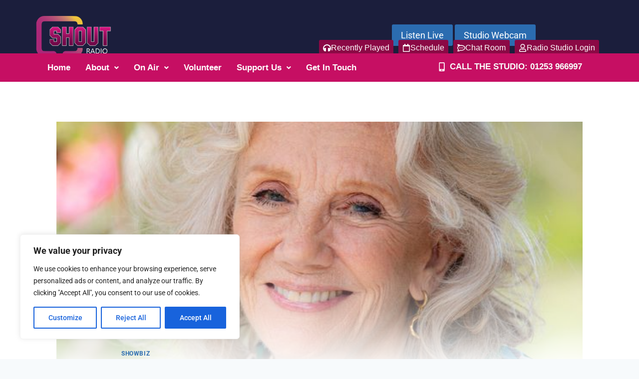

--- FILE ---
content_type: text/html; charset=UTF-8
request_url: https://shoutradio.org.uk/inside-hayley-mills-life-including-real-age-divorce-and-famous-children/
body_size: 36019
content:
<!doctype html>
<html lang="en-GB" class="no-js" itemtype="https://schema.org/Blog" itemscope>
<head>
	<meta charset="UTF-8">
	<meta name="viewport" content="width=device-width, initial-scale=1, minimum-scale=1">
	<meta name='robots' content='index, follow, max-image-preview:large, max-snippet:-1, max-video-preview:-1' />

	<!-- This site is optimized with the Yoast SEO plugin v24.5 - https://yoast.com/wordpress/plugins/seo/ -->
	<title>Inside Hayley Mills&#039; life including real age, divorce and famous children - Shout Radio</title>
	<link rel="canonical" href="https://shoutradio.org.uk/inside-hayley-mills-life-including-real-age-divorce-and-famous-children/" />
	<meta property="og:locale" content="en_GB" />
	<meta property="og:type" content="article" />
	<meta property="og:title" content="Inside Hayley Mills&#039; life including real age, divorce and famous children - Shout Radio" />
	<meta property="og:description" content="As Hollywood icon Hayley Mills returns to our screens this week with a new role in Death in Paradise, we take a closer look at the former Disney actress&#8217; impressive life off screen As Hollywood icon Hayley Mills returns to our screens this week with a new role in Death in Paradise, we take a closer..." />
	<meta property="og:url" content="https://shoutradio.org.uk/inside-hayley-mills-life-including-real-age-divorce-and-famous-children/" />
	<meta property="og:site_name" content="Shout Radio" />
	<meta property="article:publisher" content="https://facebook.com/shoutradio" />
	<meta property="article:published_time" content="2024-02-11T16:00:00+00:00" />
	<meta name="twitter:card" content="summary_large_image" />
	<meta name="twitter:creator" content="@yourshoutradio" />
	<meta name="twitter:site" content="@yourshoutradio" />
	<script type="application/ld+json" class="yoast-schema-graph">{"@context":"https://schema.org","@graph":[{"@type":"Article","@id":"https://shoutradio.org.uk/inside-hayley-mills-life-including-real-age-divorce-and-famous-children/#article","isPartOf":{"@id":"https://shoutradio.org.uk/inside-hayley-mills-life-including-real-age-divorce-and-famous-children/"},"author":{"name":"","@id":""},"headline":"Inside Hayley Mills&#8217; life including real age, divorce and famous children","datePublished":"2024-02-11T16:00:00+00:00","mainEntityOfPage":{"@id":"https://shoutradio.org.uk/inside-hayley-mills-life-including-real-age-divorce-and-famous-children/"},"wordCount":82,"publisher":{"@id":"https://shoutradio.org.uk/#organization"},"image":{"@id":"https://shoutradio.org.uk/inside-hayley-mills-life-including-real-age-divorce-and-famous-children/#primaryimage"},"thumbnailUrl":"https://shoutradio.org.uk/wp-content/uploads/2024/02/0_462521Death-in-Paradise-s13-ad6QZz.jpeg","articleSection":["Showbiz"],"inLanguage":"en-GB"},{"@type":"WebPage","@id":"https://shoutradio.org.uk/inside-hayley-mills-life-including-real-age-divorce-and-famous-children/","url":"https://shoutradio.org.uk/inside-hayley-mills-life-including-real-age-divorce-and-famous-children/","name":"Inside Hayley Mills' life including real age, divorce and famous children - Shout Radio","isPartOf":{"@id":"https://shoutradio.org.uk/#website"},"primaryImageOfPage":{"@id":"https://shoutradio.org.uk/inside-hayley-mills-life-including-real-age-divorce-and-famous-children/#primaryimage"},"image":{"@id":"https://shoutradio.org.uk/inside-hayley-mills-life-including-real-age-divorce-and-famous-children/#primaryimage"},"thumbnailUrl":"https://shoutradio.org.uk/wp-content/uploads/2024/02/0_462521Death-in-Paradise-s13-ad6QZz.jpeg","datePublished":"2024-02-11T16:00:00+00:00","breadcrumb":{"@id":"https://shoutradio.org.uk/inside-hayley-mills-life-including-real-age-divorce-and-famous-children/#breadcrumb"},"inLanguage":"en-GB","potentialAction":[{"@type":"ReadAction","target":["https://shoutradio.org.uk/inside-hayley-mills-life-including-real-age-divorce-and-famous-children/"]}]},{"@type":"ImageObject","inLanguage":"en-GB","@id":"https://shoutradio.org.uk/inside-hayley-mills-life-including-real-age-divorce-and-famous-children/#primaryimage","url":"https://shoutradio.org.uk/wp-content/uploads/2024/02/0_462521Death-in-Paradise-s13-ad6QZz.jpeg","contentUrl":"https://shoutradio.org.uk/wp-content/uploads/2024/02/0_462521Death-in-Paradise-s13-ad6QZz.jpeg","width":615,"height":409},{"@type":"BreadcrumbList","@id":"https://shoutradio.org.uk/inside-hayley-mills-life-including-real-age-divorce-and-famous-children/#breadcrumb","itemListElement":[{"@type":"ListItem","position":1,"name":"Home","item":"https://shoutradio.org.uk/"},{"@type":"ListItem","position":2,"name":"Inside Hayley Mills&#8217; life including real age, divorce and famous children"}]},{"@type":"WebSite","@id":"https://shoutradio.org.uk/#website","url":"https://shoutradio.org.uk/","name":"Shout Radio","description":"Music To SING Along To!","publisher":{"@id":"https://shoutradio.org.uk/#organization"},"potentialAction":[{"@type":"SearchAction","target":{"@type":"EntryPoint","urlTemplate":"https://shoutradio.org.uk/?s={search_term_string}"},"query-input":{"@type":"PropertyValueSpecification","valueRequired":true,"valueName":"search_term_string"}}],"inLanguage":"en-GB"},{"@type":"Organization","@id":"https://shoutradio.org.uk/#organization","name":"Shout Radio","url":"https://shoutradio.org.uk/","logo":{"@type":"ImageObject","inLanguage":"en-GB","@id":"https://shoutradio.org.uk/#/schema/logo/image/","url":"https://shoutradio.org.uk/wp-content/uploads/2025/01/cropped-logo-web.png","contentUrl":"https://shoutradio.org.uk/wp-content/uploads/2025/01/cropped-logo-web.png","width":298,"height":161,"caption":"Shout Radio"},"image":{"@id":"https://shoutradio.org.uk/#/schema/logo/image/"},"sameAs":["https://facebook.com/shoutradio","https://x.com/yourshoutradio"]}]}</script>
	<!-- / Yoast SEO plugin. -->


<link rel="alternate" type="application/rss+xml" title="Shout Radio &raquo; Feed" href="https://shoutradio.org.uk/feed/" />
<link rel="alternate" type="application/rss+xml" title="Shout Radio &raquo; Comments Feed" href="https://shoutradio.org.uk/comments/feed/" />
			<script>document.documentElement.classList.remove( 'no-js' );</script>
			<link rel="alternate" type="application/rss+xml" title="Shout Radio &raquo; Inside Hayley Mills&#8217; life including real age, divorce and famous children Comments Feed" href="https://shoutradio.org.uk/inside-hayley-mills-life-including-real-age-divorce-and-famous-children/feed/" />
<link rel="alternate" title="oEmbed (JSON)" type="application/json+oembed" href="https://shoutradio.org.uk/wp-json/oembed/1.0/embed?url=https%3A%2F%2Fshoutradio.org.uk%2Finside-hayley-mills-life-including-real-age-divorce-and-famous-children%2F" />
<link rel="alternate" title="oEmbed (XML)" type="text/xml+oembed" href="https://shoutradio.org.uk/wp-json/oembed/1.0/embed?url=https%3A%2F%2Fshoutradio.org.uk%2Finside-hayley-mills-life-including-real-age-divorce-and-famous-children%2F&#038;format=xml" />
<style id='wp-img-auto-sizes-contain-inline-css'>
img:is([sizes=auto i],[sizes^="auto," i]){contain-intrinsic-size:3000px 1500px}
/*# sourceURL=wp-img-auto-sizes-contain-inline-css */
</style>
<link rel='stylesheet' id='hfe-widgets-style-css' href='https://shoutradio.org.uk/wp-content/plugins/header-footer-elementor/inc/widgets-css/frontend.css?ver=2.2.0' media='all' />
<link rel='stylesheet' id='premium-addons-css' href='https://shoutradio.org.uk/wp-content/plugins/premium-addons-for-elementor/assets/frontend/min-css/premium-addons.min.css?ver=4.10.86' media='all' />
<style id='wp-emoji-styles-inline-css'>

	img.wp-smiley, img.emoji {
		display: inline !important;
		border: none !important;
		box-shadow: none !important;
		height: 1em !important;
		width: 1em !important;
		margin: 0 0.07em !important;
		vertical-align: -0.1em !important;
		background: none !important;
		padding: 0 !important;
	}
/*# sourceURL=wp-emoji-styles-inline-css */
</style>
<style id='classic-theme-styles-inline-css'>
/*! This file is auto-generated */
.wp-block-button__link{color:#fff;background-color:#32373c;border-radius:9999px;box-shadow:none;text-decoration:none;padding:calc(.667em + 2px) calc(1.333em + 2px);font-size:1.125em}.wp-block-file__button{background:#32373c;color:#fff;text-decoration:none}
/*# sourceURL=/wp-includes/css/classic-themes.min.css */
</style>
<link rel='stylesheet' id='minnitchatstyle-css' href='https://shoutradio.org.uk/wp-content/plugins/minnit-chat/minnit.css?minnitversion=4.0.6&#038;ver=6.9' media='all' />
<link rel='stylesheet' id='hfe-style-css' href='https://shoutradio.org.uk/wp-content/plugins/header-footer-elementor/assets/css/header-footer-elementor.css?ver=2.2.0' media='all' />
<link rel='stylesheet' id='elementor-frontend-css' href='https://shoutradio.org.uk/wp-content/plugins/elementor/assets/css/frontend.min.css?ver=3.31.3' media='all' />
<link rel='stylesheet' id='feedzy-rss-feeds-elementor-css' href='https://shoutradio.org.uk/wp-content/plugins/feedzy-rss-feeds/css/feedzy-rss-feeds.css?ver=1' media='all' />
<link rel='stylesheet' id='elementor-post-7-css' href='https://shoutradio.org.uk/wp-content/uploads/elementor/css/post-7.css?ver=1768540500' media='all' />
<link rel='stylesheet' id='elementor-post-343-css' href='https://shoutradio.org.uk/wp-content/uploads/elementor/css/post-343.css?ver=1768540501' media='all' />
<link rel='stylesheet' id='kadence-global-css' href='https://shoutradio.org.uk/wp-content/themes/kadence/assets/css/global.min.css?ver=1.2.9' media='all' />
<style id='kadence-global-inline-css'>
/* Kadence Base CSS */
:root{--global-palette1:#2B6CB0;--global-palette2:#215387;--global-palette3:#1A202C;--global-palette4:#2D3748;--global-palette5:#4A5568;--global-palette6:#718096;--global-palette7:#EDF2F7;--global-palette8:#F7FAFC;--global-palette9:#ffffff;--global-palette9rgb:255, 255, 255;--global-palette-highlight:var(--global-palette1);--global-palette-highlight-alt:var(--global-palette2);--global-palette-highlight-alt2:var(--global-palette9);--global-palette-btn-bg:var(--global-palette1);--global-palette-btn-bg-hover:var(--global-palette2);--global-palette-btn:var(--global-palette9);--global-palette-btn-hover:var(--global-palette9);--global-body-font-family:-apple-system,BlinkMacSystemFont,"Segoe UI",Roboto,Oxygen-Sans,Ubuntu,Cantarell,"Helvetica Neue",sans-serif, "Apple Color Emoji", "Segoe UI Emoji", "Segoe UI Symbol";--global-heading-font-family:inherit;--global-primary-nav-font-family:inherit;--global-fallback-font:sans-serif;--global-display-fallback-font:sans-serif;--global-content-width:1290px;--global-content-narrow-width:842px;--global-content-edge-padding:1.5rem;--global-content-boxed-padding:2rem;--global-calc-content-width:calc(1290px - var(--global-content-edge-padding) - var(--global-content-edge-padding) );--wp--style--global--content-size:var(--global-calc-content-width);}.wp-site-blocks{--global-vw:calc( 100vw - ( 0.5 * var(--scrollbar-offset)));}:root body.kadence-elementor-colors{--e-global-color-kadence1:var(--global-palette1);--e-global-color-kadence2:var(--global-palette2);--e-global-color-kadence3:var(--global-palette3);--e-global-color-kadence4:var(--global-palette4);--e-global-color-kadence5:var(--global-palette5);--e-global-color-kadence6:var(--global-palette6);--e-global-color-kadence7:var(--global-palette7);--e-global-color-kadence8:var(--global-palette8);--e-global-color-kadence9:var(--global-palette9);}body{background:var(--global-palette8);}body, input, select, optgroup, textarea{font-weight:400;font-size:17px;line-height:1.6;font-family:var(--global-body-font-family);color:var(--global-palette4);}.content-bg, body.content-style-unboxed .site{background:var(--global-palette9);}h1,h2,h3,h4,h5,h6{font-family:var(--global-heading-font-family);}h1{font-weight:700;font-size:32px;line-height:1.5;color:var(--global-palette3);}h2{font-weight:700;font-size:28px;line-height:1.5;color:var(--global-palette3);}h3{font-weight:700;font-size:24px;line-height:1.5;color:var(--global-palette3);}h4{font-weight:700;font-size:22px;line-height:1.5;color:var(--global-palette4);}h5{font-weight:700;font-size:20px;line-height:1.5;color:var(--global-palette4);}h6{font-weight:700;font-size:18px;line-height:1.5;color:var(--global-palette5);}.entry-hero .kadence-breadcrumbs{max-width:1290px;}.site-container, .site-header-row-layout-contained, .site-footer-row-layout-contained, .entry-hero-layout-contained, .comments-area, .alignfull > .wp-block-cover__inner-container, .alignwide > .wp-block-cover__inner-container{max-width:var(--global-content-width);}.content-width-narrow .content-container.site-container, .content-width-narrow .hero-container.site-container{max-width:var(--global-content-narrow-width);}@media all and (min-width: 1520px){.wp-site-blocks .content-container  .alignwide{margin-left:-115px;margin-right:-115px;width:unset;max-width:unset;}}@media all and (min-width: 1102px){.content-width-narrow .wp-site-blocks .content-container .alignwide{margin-left:-130px;margin-right:-130px;width:unset;max-width:unset;}}.content-style-boxed .wp-site-blocks .entry-content .alignwide{margin-left:calc( -1 * var( --global-content-boxed-padding ) );margin-right:calc( -1 * var( --global-content-boxed-padding ) );}.content-area{margin-top:5rem;margin-bottom:5rem;}@media all and (max-width: 1024px){.content-area{margin-top:3rem;margin-bottom:3rem;}}@media all and (max-width: 767px){.content-area{margin-top:2rem;margin-bottom:2rem;}}@media all and (max-width: 1024px){:root{--global-content-boxed-padding:2rem;}}@media all and (max-width: 767px){:root{--global-content-boxed-padding:1.5rem;}}.entry-content-wrap{padding:2rem;}@media all and (max-width: 1024px){.entry-content-wrap{padding:2rem;}}@media all and (max-width: 767px){.entry-content-wrap{padding:1.5rem;}}.entry.single-entry{box-shadow:0px 15px 15px -10px rgba(0,0,0,0.05);}.entry.loop-entry{box-shadow:0px 15px 15px -10px rgba(0,0,0,0.05);}.loop-entry .entry-content-wrap{padding:2rem;}@media all and (max-width: 1024px){.loop-entry .entry-content-wrap{padding:2rem;}}@media all and (max-width: 767px){.loop-entry .entry-content-wrap{padding:1.5rem;}}button, .button, .wp-block-button__link, input[type="button"], input[type="reset"], input[type="submit"], .fl-button, .elementor-button-wrapper .elementor-button{box-shadow:0px 0px 0px -7px rgba(0,0,0,0);}button:hover, button:focus, button:active, .button:hover, .button:focus, .button:active, .wp-block-button__link:hover, .wp-block-button__link:focus, .wp-block-button__link:active, input[type="button"]:hover, input[type="button"]:focus, input[type="button"]:active, input[type="reset"]:hover, input[type="reset"]:focus, input[type="reset"]:active, input[type="submit"]:hover, input[type="submit"]:focus, input[type="submit"]:active, .elementor-button-wrapper .elementor-button:hover, .elementor-button-wrapper .elementor-button:focus, .elementor-button-wrapper .elementor-button:active{box-shadow:0px 15px 25px -7px rgba(0,0,0,0.1);}.kb-button.kb-btn-global-outline.kb-btn-global-inherit{padding-top:calc(px - 2px);padding-right:calc(px - 2px);padding-bottom:calc(px - 2px);padding-left:calc(px - 2px);}@media all and (min-width: 1025px){.transparent-header .entry-hero .entry-hero-container-inner{padding-top:80px;}}@media all and (max-width: 1024px){.mobile-transparent-header .entry-hero .entry-hero-container-inner{padding-top:80px;}}@media all and (max-width: 767px){.mobile-transparent-header .entry-hero .entry-hero-container-inner{padding-top:80px;}}.entry-hero.post-hero-section .entry-header{min-height:200px;}
/* Kadence Header CSS */
@media all and (max-width: 1024px){.mobile-transparent-header #masthead{position:absolute;left:0px;right:0px;z-index:100;}.kadence-scrollbar-fixer.mobile-transparent-header #masthead{right:var(--scrollbar-offset,0);}.mobile-transparent-header #masthead, .mobile-transparent-header .site-top-header-wrap .site-header-row-container-inner, .mobile-transparent-header .site-main-header-wrap .site-header-row-container-inner, .mobile-transparent-header .site-bottom-header-wrap .site-header-row-container-inner{background:transparent;}.site-header-row-tablet-layout-fullwidth, .site-header-row-tablet-layout-standard{padding:0px;}}@media all and (min-width: 1025px){.transparent-header #masthead{position:absolute;left:0px;right:0px;z-index:100;}.transparent-header.kadence-scrollbar-fixer #masthead{right:var(--scrollbar-offset,0);}.transparent-header #masthead, .transparent-header .site-top-header-wrap .site-header-row-container-inner, .transparent-header .site-main-header-wrap .site-header-row-container-inner, .transparent-header .site-bottom-header-wrap .site-header-row-container-inner{background:transparent;}}.site-branding a.brand img{max-width:200px;}.site-branding a.brand img.svg-logo-image{width:200px;}.site-branding{padding:0px 0px 0px 0px;}.site-branding .site-title{font-weight:700;font-size:26px;line-height:1.2;color:var(--global-palette3);}#masthead, #masthead .kadence-sticky-header.item-is-fixed:not(.item-at-start):not(.site-header-row-container):not(.site-main-header-wrap), #masthead .kadence-sticky-header.item-is-fixed:not(.item-at-start) > .site-header-row-container-inner{background:#ffffff;}.site-main-header-inner-wrap{min-height:80px;}.header-navigation[class*="header-navigation-style-underline"] .header-menu-container.primary-menu-container>ul>li>a:after{width:calc( 100% - 1.2em);}.main-navigation .primary-menu-container > ul > li.menu-item > a{padding-left:calc(1.2em / 2);padding-right:calc(1.2em / 2);padding-top:0.6em;padding-bottom:0.6em;color:var(--global-palette5);}.main-navigation .primary-menu-container > ul > li.menu-item .dropdown-nav-special-toggle{right:calc(1.2em / 2);}.main-navigation .primary-menu-container > ul > li.menu-item > a:hover{color:var(--global-palette-highlight);}.main-navigation .primary-menu-container > ul > li.menu-item.current-menu-item > a{color:var(--global-palette3);}.header-navigation .header-menu-container ul ul.sub-menu, .header-navigation .header-menu-container ul ul.submenu{background:var(--global-palette3);box-shadow:0px 2px 13px 0px rgba(0,0,0,0.1);}.header-navigation .header-menu-container ul ul li.menu-item, .header-menu-container ul.menu > li.kadence-menu-mega-enabled > ul > li.menu-item > a{border-bottom:1px solid rgba(255,255,255,0.1);}.header-navigation .header-menu-container ul ul li.menu-item > a{width:200px;padding-top:1em;padding-bottom:1em;color:var(--global-palette8);font-size:12px;}.header-navigation .header-menu-container ul ul li.menu-item > a:hover{color:var(--global-palette9);background:var(--global-palette4);}.header-navigation .header-menu-container ul ul li.menu-item.current-menu-item > a{color:var(--global-palette9);background:var(--global-palette4);}.mobile-toggle-open-container .menu-toggle-open, .mobile-toggle-open-container .menu-toggle-open:focus{color:var(--global-palette5);padding:0.4em 0.6em 0.4em 0.6em;font-size:14px;}.mobile-toggle-open-container .menu-toggle-open.menu-toggle-style-bordered{border:1px solid currentColor;}.mobile-toggle-open-container .menu-toggle-open .menu-toggle-icon{font-size:20px;}.mobile-toggle-open-container .menu-toggle-open:hover, .mobile-toggle-open-container .menu-toggle-open:focus-visible{color:var(--global-palette-highlight);}.mobile-navigation ul li{font-size:14px;}.mobile-navigation ul li a{padding-top:1em;padding-bottom:1em;}.mobile-navigation ul li > a, .mobile-navigation ul li.menu-item-has-children > .drawer-nav-drop-wrap{color:var(--global-palette8);}.mobile-navigation ul li.current-menu-item > a, .mobile-navigation ul li.current-menu-item.menu-item-has-children > .drawer-nav-drop-wrap{color:var(--global-palette-highlight);}.mobile-navigation ul li.menu-item-has-children .drawer-nav-drop-wrap, .mobile-navigation ul li:not(.menu-item-has-children) a{border-bottom:1px solid rgba(255,255,255,0.1);}.mobile-navigation:not(.drawer-navigation-parent-toggle-true) ul li.menu-item-has-children .drawer-nav-drop-wrap button{border-left:1px solid rgba(255,255,255,0.1);}#mobile-drawer .drawer-header .drawer-toggle{padding:0.6em 0.15em 0.6em 0.15em;font-size:24px;}
/* Kadence Footer CSS */
.site-bottom-footer-inner-wrap{padding-top:30px;padding-bottom:30px;grid-column-gap:30px;}.site-bottom-footer-inner-wrap .widget{margin-bottom:30px;}.site-bottom-footer-inner-wrap .site-footer-section:not(:last-child):after{right:calc(-30px / 2);}
/*# sourceURL=kadence-global-inline-css */
</style>
<link rel='stylesheet' id='kadence-header-css' href='https://shoutradio.org.uk/wp-content/themes/kadence/assets/css/header.min.css?ver=1.2.9' media='all' />
<link rel='stylesheet' id='kadence-content-css' href='https://shoutradio.org.uk/wp-content/themes/kadence/assets/css/content.min.css?ver=1.2.9' media='all' />
<link rel='stylesheet' id='kadence-related-posts-css' href='https://shoutradio.org.uk/wp-content/themes/kadence/assets/css/related-posts.min.css?ver=1.2.9' media='all' />
<link rel='stylesheet' id='kad-splide-css' href='https://shoutradio.org.uk/wp-content/themes/kadence/assets/css/kadence-splide.min.css?ver=1.2.9' media='all' />
<link rel='stylesheet' id='kadence-footer-css' href='https://shoutradio.org.uk/wp-content/themes/kadence/assets/css/footer.min.css?ver=1.2.9' media='all' />
<link rel='stylesheet' id='widget-image-css' href='https://shoutradio.org.uk/wp-content/plugins/elementor/assets/css/widget-image.min.css?ver=3.31.3' media='all' />
<link rel='stylesheet' id='widget-heading-css' href='https://shoutradio.org.uk/wp-content/plugins/elementor/assets/css/widget-heading.min.css?ver=3.31.3' media='all' />
<link rel='stylesheet' id='widget-icon-list-css' href='https://shoutradio.org.uk/wp-content/plugins/elementor/assets/css/widget-icon-list.min.css?ver=3.31.3' media='all' />
<link rel='stylesheet' id='elementor-post-2535-css' href='https://shoutradio.org.uk/wp-content/uploads/elementor/css/post-2535.css?ver=1768540501' media='all' />
<link rel='stylesheet' id='tablepress-default-css' href='https://shoutradio.org.uk/wp-content/plugins/tablepress/css/build/default.css?ver=3.0.1' media='all' />
<link rel='stylesheet' id='hfe-elementor-icons-css' href='https://shoutradio.org.uk/wp-content/plugins/elementor/assets/lib/eicons/css/elementor-icons.min.css?ver=5.34.0' media='all' />
<link rel='stylesheet' id='hfe-icons-list-css' href='https://shoutradio.org.uk/wp-content/plugins/elementor/assets/css/widget-icon-list.min.css?ver=3.24.3' media='all' />
<link rel='stylesheet' id='hfe-social-icons-css' href='https://shoutradio.org.uk/wp-content/plugins/elementor/assets/css/widget-social-icons.min.css?ver=3.24.0' media='all' />
<link rel='stylesheet' id='hfe-social-share-icons-brands-css' href='https://shoutradio.org.uk/wp-content/plugins/elementor/assets/lib/font-awesome/css/brands.css?ver=5.15.3' media='all' />
<link rel='stylesheet' id='hfe-social-share-icons-fontawesome-css' href='https://shoutradio.org.uk/wp-content/plugins/elementor/assets/lib/font-awesome/css/fontawesome.css?ver=5.15.3' media='all' />
<link rel='stylesheet' id='hfe-nav-menu-icons-css' href='https://shoutradio.org.uk/wp-content/plugins/elementor/assets/lib/font-awesome/css/solid.css?ver=5.15.3' media='all' />
<link rel='stylesheet' id='hfe-widget-blockquote-css' href='https://shoutradio.org.uk/wp-content/plugins/elementor-pro/assets/css/widget-blockquote.min.css?ver=3.25.0' media='all' />
<link rel='stylesheet' id='hfe-mega-menu-css' href='https://shoutradio.org.uk/wp-content/plugins/elementor-pro/assets/css/widget-mega-menu.min.css?ver=3.26.2' media='all' />
<link rel='stylesheet' id='hfe-nav-menu-widget-css' href='https://shoutradio.org.uk/wp-content/plugins/elementor-pro/assets/css/widget-nav-menu.min.css?ver=3.26.0' media='all' />
<link rel='stylesheet' id='elementor-gf-local-roboto-css' href='https://shoutradio.org.uk/wp-content/uploads/elementor/google-fonts/css/roboto.css?ver=1756401026' media='all' />
<link rel='stylesheet' id='elementor-gf-local-robotoslab-css' href='https://shoutradio.org.uk/wp-content/uploads/elementor/google-fonts/css/robotoslab.css?ver=1756401000' media='all' />
<script id="cookie-law-info-js-extra">
var _ckyConfig = {"_ipData":[],"_assetsURL":"https://shoutradio.org.uk/wp-content/plugins/cookie-law-info/lite/frontend/images/","_publicURL":"https://shoutradio.org.uk","_expiry":"365","_categories":[{"name":"Necessary","slug":"necessary","isNecessary":true,"ccpaDoNotSell":true,"cookies":[],"active":true,"defaultConsent":{"gdpr":true,"ccpa":true}},{"name":"Functional","slug":"functional","isNecessary":false,"ccpaDoNotSell":true,"cookies":[],"active":true,"defaultConsent":{"gdpr":false,"ccpa":false}},{"name":"Analytics","slug":"analytics","isNecessary":false,"ccpaDoNotSell":true,"cookies":[],"active":true,"defaultConsent":{"gdpr":false,"ccpa":false}},{"name":"Performance","slug":"performance","isNecessary":false,"ccpaDoNotSell":true,"cookies":[],"active":true,"defaultConsent":{"gdpr":false,"ccpa":false}},{"name":"Advertisement","slug":"advertisement","isNecessary":false,"ccpaDoNotSell":true,"cookies":[],"active":true,"defaultConsent":{"gdpr":false,"ccpa":false}}],"_activeLaw":"gdpr","_rootDomain":"","_block":"1","_showBanner":"1","_bannerConfig":{"settings":{"type":"box","preferenceCenterType":"popup","position":"bottom-left","applicableLaw":"gdpr"},"behaviours":{"reloadBannerOnAccept":false,"loadAnalyticsByDefault":false,"animations":{"onLoad":"animate","onHide":"sticky"}},"config":{"revisitConsent":{"status":true,"tag":"revisit-consent","position":"bottom-left","meta":{"url":"#"},"styles":{"background-color":"#0056A7"},"elements":{"title":{"type":"text","tag":"revisit-consent-title","status":true,"styles":{"color":"#0056a7"}}}},"preferenceCenter":{"toggle":{"status":true,"tag":"detail-category-toggle","type":"toggle","states":{"active":{"styles":{"background-color":"#1863DC"}},"inactive":{"styles":{"background-color":"#D0D5D2"}}}}},"categoryPreview":{"status":false,"toggle":{"status":true,"tag":"detail-category-preview-toggle","type":"toggle","states":{"active":{"styles":{"background-color":"#1863DC"}},"inactive":{"styles":{"background-color":"#D0D5D2"}}}}},"videoPlaceholder":{"status":true,"styles":{"background-color":"#000000","border-color":"#000000","color":"#ffffff"}},"readMore":{"status":false,"tag":"readmore-button","type":"link","meta":{"noFollow":true,"newTab":true},"styles":{"color":"#1863DC","background-color":"transparent","border-color":"transparent"}},"auditTable":{"status":true},"optOption":{"status":true,"toggle":{"status":true,"tag":"optout-option-toggle","type":"toggle","states":{"active":{"styles":{"background-color":"#1863dc"}},"inactive":{"styles":{"background-color":"#FFFFFF"}}}}}}},"_version":"3.3.4","_logConsent":"1","_tags":[{"tag":"accept-button","styles":{"color":"#FFFFFF","background-color":"#1863DC","border-color":"#1863DC"}},{"tag":"reject-button","styles":{"color":"#1863DC","background-color":"transparent","border-color":"#1863DC"}},{"tag":"settings-button","styles":{"color":"#1863DC","background-color":"transparent","border-color":"#1863DC"}},{"tag":"readmore-button","styles":{"color":"#1863DC","background-color":"transparent","border-color":"transparent"}},{"tag":"donotsell-button","styles":{"color":"#1863DC","background-color":"transparent","border-color":"transparent"}},{"tag":"accept-button","styles":{"color":"#FFFFFF","background-color":"#1863DC","border-color":"#1863DC"}},{"tag":"revisit-consent","styles":{"background-color":"#0056A7"}}],"_shortCodes":[{"key":"cky_readmore","content":"\u003Ca href=\"#\" class=\"cky-policy\" aria-label=\"Cookie Policy\" target=\"_blank\" rel=\"noopener\" data-cky-tag=\"readmore-button\"\u003ECookie Policy\u003C/a\u003E","tag":"readmore-button","status":false,"attributes":{"rel":"nofollow","target":"_blank"}},{"key":"cky_show_desc","content":"\u003Cbutton class=\"cky-show-desc-btn\" data-cky-tag=\"show-desc-button\" aria-label=\"Show more\"\u003EShow more\u003C/button\u003E","tag":"show-desc-button","status":true,"attributes":[]},{"key":"cky_hide_desc","content":"\u003Cbutton class=\"cky-show-desc-btn\" data-cky-tag=\"hide-desc-button\" aria-label=\"Show less\"\u003EShow less\u003C/button\u003E","tag":"hide-desc-button","status":true,"attributes":[]},{"key":"cky_category_toggle_label","content":"[cky_{{status}}_category_label] [cky_preference_{{category_slug}}_title]","tag":"","status":true,"attributes":[]},{"key":"cky_enable_category_label","content":"Enable","tag":"","status":true,"attributes":[]},{"key":"cky_disable_category_label","content":"Disable","tag":"","status":true,"attributes":[]},{"key":"cky_video_placeholder","content":"\u003Cdiv class=\"video-placeholder-normal\" data-cky-tag=\"video-placeholder\" id=\"[UNIQUEID]\"\u003E\u003Cp class=\"video-placeholder-text-normal\" data-cky-tag=\"placeholder-title\"\u003EPlease accept cookies to access this content\u003C/p\u003E\u003C/div\u003E","tag":"","status":true,"attributes":[]},{"key":"cky_enable_optout_label","content":"Enable","tag":"","status":true,"attributes":[]},{"key":"cky_disable_optout_label","content":"Disable","tag":"","status":true,"attributes":[]},{"key":"cky_optout_toggle_label","content":"[cky_{{status}}_optout_label] [cky_optout_option_title]","tag":"","status":true,"attributes":[]},{"key":"cky_optout_option_title","content":"Do Not Sell or Share My Personal Information","tag":"","status":true,"attributes":[]},{"key":"cky_optout_close_label","content":"Close","tag":"","status":true,"attributes":[]},{"key":"cky_preference_close_label","content":"Close","tag":"","status":true,"attributes":[]}],"_rtl":"","_language":"en","_providersToBlock":[]};
var _ckyStyles = {"css":".cky-overlay{background: #000000; opacity: 0.4; position: fixed; top: 0; left: 0; width: 100%; height: 100%; z-index: 99999999;}.cky-hide{display: none;}.cky-btn-revisit-wrapper{display: flex; align-items: center; justify-content: center; background: #0056a7; width: 45px; height: 45px; border-radius: 50%; position: fixed; z-index: 999999; cursor: pointer;}.cky-revisit-bottom-left{bottom: 15px; left: 15px;}.cky-revisit-bottom-right{bottom: 15px; right: 15px;}.cky-btn-revisit-wrapper .cky-btn-revisit{display: flex; align-items: center; justify-content: center; background: none; border: none; cursor: pointer; position: relative; margin: 0; padding: 0;}.cky-btn-revisit-wrapper .cky-btn-revisit img{max-width: fit-content; margin: 0; height: 30px; width: 30px;}.cky-revisit-bottom-left:hover::before{content: attr(data-tooltip); position: absolute; background: #4e4b66; color: #ffffff; left: calc(100% + 7px); font-size: 12px; line-height: 16px; width: max-content; padding: 4px 8px; border-radius: 4px;}.cky-revisit-bottom-left:hover::after{position: absolute; content: \"\"; border: 5px solid transparent; left: calc(100% + 2px); border-left-width: 0; border-right-color: #4e4b66;}.cky-revisit-bottom-right:hover::before{content: attr(data-tooltip); position: absolute; background: #4e4b66; color: #ffffff; right: calc(100% + 7px); font-size: 12px; line-height: 16px; width: max-content; padding: 4px 8px; border-radius: 4px;}.cky-revisit-bottom-right:hover::after{position: absolute; content: \"\"; border: 5px solid transparent; right: calc(100% + 2px); border-right-width: 0; border-left-color: #4e4b66;}.cky-revisit-hide{display: none;}.cky-consent-container{position: fixed; width: 440px; box-sizing: border-box; z-index: 9999999; border-radius: 6px;}.cky-consent-container .cky-consent-bar{background: #ffffff; border: 1px solid; padding: 20px 26px; box-shadow: 0 -1px 10px 0 #acabab4d; border-radius: 6px;}.cky-box-bottom-left{bottom: 40px; left: 40px;}.cky-box-bottom-right{bottom: 40px; right: 40px;}.cky-box-top-left{top: 40px; left: 40px;}.cky-box-top-right{top: 40px; right: 40px;}.cky-custom-brand-logo-wrapper .cky-custom-brand-logo{width: 100px; height: auto; margin: 0 0 12px 0;}.cky-notice .cky-title{color: #212121; font-weight: 700; font-size: 18px; line-height: 24px; margin: 0 0 12px 0;}.cky-notice-des *,.cky-preference-content-wrapper *,.cky-accordion-header-des *,.cky-gpc-wrapper .cky-gpc-desc *{font-size: 14px;}.cky-notice-des{color: #212121; font-size: 14px; line-height: 24px; font-weight: 400;}.cky-notice-des img{height: 25px; width: 25px;}.cky-consent-bar .cky-notice-des p,.cky-gpc-wrapper .cky-gpc-desc p,.cky-preference-body-wrapper .cky-preference-content-wrapper p,.cky-accordion-header-wrapper .cky-accordion-header-des p,.cky-cookie-des-table li div:last-child p{color: inherit; margin-top: 0; overflow-wrap: break-word;}.cky-notice-des P:last-child,.cky-preference-content-wrapper p:last-child,.cky-cookie-des-table li div:last-child p:last-child,.cky-gpc-wrapper .cky-gpc-desc p:last-child{margin-bottom: 0;}.cky-notice-des a.cky-policy,.cky-notice-des button.cky-policy{font-size: 14px; color: #1863dc; white-space: nowrap; cursor: pointer; background: transparent; border: 1px solid; text-decoration: underline;}.cky-notice-des button.cky-policy{padding: 0;}.cky-notice-des a.cky-policy:focus-visible,.cky-notice-des button.cky-policy:focus-visible,.cky-preference-content-wrapper .cky-show-desc-btn:focus-visible,.cky-accordion-header .cky-accordion-btn:focus-visible,.cky-preference-header .cky-btn-close:focus-visible,.cky-switch input[type=\"checkbox\"]:focus-visible,.cky-footer-wrapper a:focus-visible,.cky-btn:focus-visible{outline: 2px solid #1863dc; outline-offset: 2px;}.cky-btn:focus:not(:focus-visible),.cky-accordion-header .cky-accordion-btn:focus:not(:focus-visible),.cky-preference-content-wrapper .cky-show-desc-btn:focus:not(:focus-visible),.cky-btn-revisit-wrapper .cky-btn-revisit:focus:not(:focus-visible),.cky-preference-header .cky-btn-close:focus:not(:focus-visible),.cky-consent-bar .cky-banner-btn-close:focus:not(:focus-visible){outline: 0;}button.cky-show-desc-btn:not(:hover):not(:active){color: #1863dc; background: transparent;}button.cky-accordion-btn:not(:hover):not(:active),button.cky-banner-btn-close:not(:hover):not(:active),button.cky-btn-revisit:not(:hover):not(:active),button.cky-btn-close:not(:hover):not(:active){background: transparent;}.cky-consent-bar button:hover,.cky-modal.cky-modal-open button:hover,.cky-consent-bar button:focus,.cky-modal.cky-modal-open button:focus{text-decoration: none;}.cky-notice-btn-wrapper{display: flex; justify-content: flex-start; align-items: center; flex-wrap: wrap; margin-top: 16px;}.cky-notice-btn-wrapper .cky-btn{text-shadow: none; box-shadow: none;}.cky-btn{flex: auto; max-width: 100%; font-size: 14px; font-family: inherit; line-height: 24px; padding: 8px; font-weight: 500; margin: 0 8px 0 0; border-radius: 2px; cursor: pointer; text-align: center; text-transform: none; min-height: 0;}.cky-btn:hover{opacity: 0.8;}.cky-btn-customize{color: #1863dc; background: transparent; border: 2px solid #1863dc;}.cky-btn-reject{color: #1863dc; background: transparent; border: 2px solid #1863dc;}.cky-btn-accept{background: #1863dc; color: #ffffff; border: 2px solid #1863dc;}.cky-btn:last-child{margin-right: 0;}@media (max-width: 576px){.cky-box-bottom-left{bottom: 0; left: 0;}.cky-box-bottom-right{bottom: 0; right: 0;}.cky-box-top-left{top: 0; left: 0;}.cky-box-top-right{top: 0; right: 0;}}@media (max-width: 440px){.cky-box-bottom-left, .cky-box-bottom-right, .cky-box-top-left, .cky-box-top-right{width: 100%; max-width: 100%;}.cky-consent-container .cky-consent-bar{padding: 20px 0;}.cky-custom-brand-logo-wrapper, .cky-notice .cky-title, .cky-notice-des, .cky-notice-btn-wrapper{padding: 0 24px;}.cky-notice-des{max-height: 40vh; overflow-y: scroll;}.cky-notice-btn-wrapper{flex-direction: column; margin-top: 0;}.cky-btn{width: 100%; margin: 10px 0 0 0;}.cky-notice-btn-wrapper .cky-btn-customize{order: 2;}.cky-notice-btn-wrapper .cky-btn-reject{order: 3;}.cky-notice-btn-wrapper .cky-btn-accept{order: 1; margin-top: 16px;}}@media (max-width: 352px){.cky-notice .cky-title{font-size: 16px;}.cky-notice-des *{font-size: 12px;}.cky-notice-des, .cky-btn{font-size: 12px;}}.cky-modal.cky-modal-open{display: flex; visibility: visible; -webkit-transform: translate(-50%, -50%); -moz-transform: translate(-50%, -50%); -ms-transform: translate(-50%, -50%); -o-transform: translate(-50%, -50%); transform: translate(-50%, -50%); top: 50%; left: 50%; transition: all 1s ease;}.cky-modal{box-shadow: 0 32px 68px rgba(0, 0, 0, 0.3); margin: 0 auto; position: fixed; max-width: 100%; background: #ffffff; top: 50%; box-sizing: border-box; border-radius: 6px; z-index: 999999999; color: #212121; -webkit-transform: translate(-50%, 100%); -moz-transform: translate(-50%, 100%); -ms-transform: translate(-50%, 100%); -o-transform: translate(-50%, 100%); transform: translate(-50%, 100%); visibility: hidden; transition: all 0s ease;}.cky-preference-center{max-height: 79vh; overflow: hidden; width: 845px; overflow: hidden; flex: 1 1 0; display: flex; flex-direction: column; border-radius: 6px;}.cky-preference-header{display: flex; align-items: center; justify-content: space-between; padding: 22px 24px; border-bottom: 1px solid;}.cky-preference-header .cky-preference-title{font-size: 18px; font-weight: 700; line-height: 24px;}.cky-preference-header .cky-btn-close{margin: 0; cursor: pointer; vertical-align: middle; padding: 0; background: none; border: none; width: auto; height: auto; min-height: 0; line-height: 0; text-shadow: none; box-shadow: none;}.cky-preference-header .cky-btn-close img{margin: 0; height: 10px; width: 10px;}.cky-preference-body-wrapper{padding: 0 24px; flex: 1; overflow: auto; box-sizing: border-box;}.cky-preference-content-wrapper,.cky-gpc-wrapper .cky-gpc-desc{font-size: 14px; line-height: 24px; font-weight: 400; padding: 12px 0;}.cky-preference-content-wrapper{border-bottom: 1px solid;}.cky-preference-content-wrapper img{height: 25px; width: 25px;}.cky-preference-content-wrapper .cky-show-desc-btn{font-size: 14px; font-family: inherit; color: #1863dc; text-decoration: none; line-height: 24px; padding: 0; margin: 0; white-space: nowrap; cursor: pointer; background: transparent; border-color: transparent; text-transform: none; min-height: 0; text-shadow: none; box-shadow: none;}.cky-accordion-wrapper{margin-bottom: 10px;}.cky-accordion{border-bottom: 1px solid;}.cky-accordion:last-child{border-bottom: none;}.cky-accordion .cky-accordion-item{display: flex; margin-top: 10px;}.cky-accordion .cky-accordion-body{display: none;}.cky-accordion.cky-accordion-active .cky-accordion-body{display: block; padding: 0 22px; margin-bottom: 16px;}.cky-accordion-header-wrapper{cursor: pointer; width: 100%;}.cky-accordion-item .cky-accordion-header{display: flex; justify-content: space-between; align-items: center;}.cky-accordion-header .cky-accordion-btn{font-size: 16px; font-family: inherit; color: #212121; line-height: 24px; background: none; border: none; font-weight: 700; padding: 0; margin: 0; cursor: pointer; text-transform: none; min-height: 0; text-shadow: none; box-shadow: none;}.cky-accordion-header .cky-always-active{color: #008000; font-weight: 600; line-height: 24px; font-size: 14px;}.cky-accordion-header-des{font-size: 14px; line-height: 24px; margin: 10px 0 16px 0;}.cky-accordion-chevron{margin-right: 22px; position: relative; cursor: pointer;}.cky-accordion-chevron-hide{display: none;}.cky-accordion .cky-accordion-chevron i::before{content: \"\"; position: absolute; border-right: 1.4px solid; border-bottom: 1.4px solid; border-color: inherit; height: 6px; width: 6px; -webkit-transform: rotate(-45deg); -moz-transform: rotate(-45deg); -ms-transform: rotate(-45deg); -o-transform: rotate(-45deg); transform: rotate(-45deg); transition: all 0.2s ease-in-out; top: 8px;}.cky-accordion.cky-accordion-active .cky-accordion-chevron i::before{-webkit-transform: rotate(45deg); -moz-transform: rotate(45deg); -ms-transform: rotate(45deg); -o-transform: rotate(45deg); transform: rotate(45deg);}.cky-audit-table{background: #f4f4f4; border-radius: 6px;}.cky-audit-table .cky-empty-cookies-text{color: inherit; font-size: 12px; line-height: 24px; margin: 0; padding: 10px;}.cky-audit-table .cky-cookie-des-table{font-size: 12px; line-height: 24px; font-weight: normal; padding: 15px 10px; border-bottom: 1px solid; border-bottom-color: inherit; margin: 0;}.cky-audit-table .cky-cookie-des-table:last-child{border-bottom: none;}.cky-audit-table .cky-cookie-des-table li{list-style-type: none; display: flex; padding: 3px 0;}.cky-audit-table .cky-cookie-des-table li:first-child{padding-top: 0;}.cky-cookie-des-table li div:first-child{width: 100px; font-weight: 600; word-break: break-word; word-wrap: break-word;}.cky-cookie-des-table li div:last-child{flex: 1; word-break: break-word; word-wrap: break-word; margin-left: 8px;}.cky-footer-shadow{display: block; width: 100%; height: 40px; background: linear-gradient(180deg, rgba(255, 255, 255, 0) 0%, #ffffff 100%); position: absolute; bottom: calc(100% - 1px);}.cky-footer-wrapper{position: relative;}.cky-prefrence-btn-wrapper{display: flex; flex-wrap: wrap; align-items: center; justify-content: center; padding: 22px 24px; border-top: 1px solid;}.cky-prefrence-btn-wrapper .cky-btn{flex: auto; max-width: 100%; text-shadow: none; box-shadow: none;}.cky-btn-preferences{color: #1863dc; background: transparent; border: 2px solid #1863dc;}.cky-preference-header,.cky-preference-body-wrapper,.cky-preference-content-wrapper,.cky-accordion-wrapper,.cky-accordion,.cky-accordion-wrapper,.cky-footer-wrapper,.cky-prefrence-btn-wrapper{border-color: inherit;}@media (max-width: 845px){.cky-modal{max-width: calc(100% - 16px);}}@media (max-width: 576px){.cky-modal{max-width: 100%;}.cky-preference-center{max-height: 100vh;}.cky-prefrence-btn-wrapper{flex-direction: column;}.cky-accordion.cky-accordion-active .cky-accordion-body{padding-right: 0;}.cky-prefrence-btn-wrapper .cky-btn{width: 100%; margin: 10px 0 0 0;}.cky-prefrence-btn-wrapper .cky-btn-reject{order: 3;}.cky-prefrence-btn-wrapper .cky-btn-accept{order: 1; margin-top: 0;}.cky-prefrence-btn-wrapper .cky-btn-preferences{order: 2;}}@media (max-width: 425px){.cky-accordion-chevron{margin-right: 15px;}.cky-notice-btn-wrapper{margin-top: 0;}.cky-accordion.cky-accordion-active .cky-accordion-body{padding: 0 15px;}}@media (max-width: 352px){.cky-preference-header .cky-preference-title{font-size: 16px;}.cky-preference-header{padding: 16px 24px;}.cky-preference-content-wrapper *, .cky-accordion-header-des *{font-size: 12px;}.cky-preference-content-wrapper, .cky-preference-content-wrapper .cky-show-more, .cky-accordion-header .cky-always-active, .cky-accordion-header-des, .cky-preference-content-wrapper .cky-show-desc-btn, .cky-notice-des a.cky-policy{font-size: 12px;}.cky-accordion-header .cky-accordion-btn{font-size: 14px;}}.cky-switch{display: flex;}.cky-switch input[type=\"checkbox\"]{position: relative; width: 44px; height: 24px; margin: 0; background: #d0d5d2; -webkit-appearance: none; border-radius: 50px; cursor: pointer; outline: 0; border: none; top: 0;}.cky-switch input[type=\"checkbox\"]:checked{background: #1863dc;}.cky-switch input[type=\"checkbox\"]:before{position: absolute; content: \"\"; height: 20px; width: 20px; left: 2px; bottom: 2px; border-radius: 50%; background-color: white; -webkit-transition: 0.4s; transition: 0.4s; margin: 0;}.cky-switch input[type=\"checkbox\"]:after{display: none;}.cky-switch input[type=\"checkbox\"]:checked:before{-webkit-transform: translateX(20px); -ms-transform: translateX(20px); transform: translateX(20px);}@media (max-width: 425px){.cky-switch input[type=\"checkbox\"]{width: 38px; height: 21px;}.cky-switch input[type=\"checkbox\"]:before{height: 17px; width: 17px;}.cky-switch input[type=\"checkbox\"]:checked:before{-webkit-transform: translateX(17px); -ms-transform: translateX(17px); transform: translateX(17px);}}.cky-consent-bar .cky-banner-btn-close{position: absolute; right: 9px; top: 5px; background: none; border: none; cursor: pointer; padding: 0; margin: 0; min-height: 0; line-height: 0; height: auto; width: auto; text-shadow: none; box-shadow: none;}.cky-consent-bar .cky-banner-btn-close img{height: 9px; width: 9px; margin: 0;}.cky-notice-group{font-size: 14px; line-height: 24px; font-weight: 400; color: #212121;}.cky-notice-btn-wrapper .cky-btn-do-not-sell{font-size: 14px; line-height: 24px; padding: 6px 0; margin: 0; font-weight: 500; background: none; border-radius: 2px; border: none; cursor: pointer; text-align: left; color: #1863dc; background: transparent; border-color: transparent; box-shadow: none; text-shadow: none;}.cky-consent-bar .cky-banner-btn-close:focus-visible,.cky-notice-btn-wrapper .cky-btn-do-not-sell:focus-visible,.cky-opt-out-btn-wrapper .cky-btn:focus-visible,.cky-opt-out-checkbox-wrapper input[type=\"checkbox\"].cky-opt-out-checkbox:focus-visible{outline: 2px solid #1863dc; outline-offset: 2px;}@media (max-width: 440px){.cky-consent-container{width: 100%;}}@media (max-width: 352px){.cky-notice-des a.cky-policy, .cky-notice-btn-wrapper .cky-btn-do-not-sell{font-size: 12px;}}.cky-opt-out-wrapper{padding: 12px 0;}.cky-opt-out-wrapper .cky-opt-out-checkbox-wrapper{display: flex; align-items: center;}.cky-opt-out-checkbox-wrapper .cky-opt-out-checkbox-label{font-size: 16px; font-weight: 700; line-height: 24px; margin: 0 0 0 12px; cursor: pointer;}.cky-opt-out-checkbox-wrapper input[type=\"checkbox\"].cky-opt-out-checkbox{background-color: #ffffff; border: 1px solid black; width: 20px; height: 18.5px; margin: 0; -webkit-appearance: none; position: relative; display: flex; align-items: center; justify-content: center; border-radius: 2px; cursor: pointer;}.cky-opt-out-checkbox-wrapper input[type=\"checkbox\"].cky-opt-out-checkbox:checked{background-color: #1863dc; border: none;}.cky-opt-out-checkbox-wrapper input[type=\"checkbox\"].cky-opt-out-checkbox:checked::after{left: 6px; bottom: 4px; width: 7px; height: 13px; border: solid #ffffff; border-width: 0 3px 3px 0; border-radius: 2px; -webkit-transform: rotate(45deg); -ms-transform: rotate(45deg); transform: rotate(45deg); content: \"\"; position: absolute; box-sizing: border-box;}.cky-opt-out-checkbox-wrapper.cky-disabled .cky-opt-out-checkbox-label,.cky-opt-out-checkbox-wrapper.cky-disabled input[type=\"checkbox\"].cky-opt-out-checkbox{cursor: no-drop;}.cky-gpc-wrapper{margin: 0 0 0 32px;}.cky-footer-wrapper .cky-opt-out-btn-wrapper{display: flex; flex-wrap: wrap; align-items: center; justify-content: center; padding: 22px 24px;}.cky-opt-out-btn-wrapper .cky-btn{flex: auto; max-width: 100%; text-shadow: none; box-shadow: none;}.cky-opt-out-btn-wrapper .cky-btn-cancel{border: 1px solid #dedfe0; background: transparent; color: #858585;}.cky-opt-out-btn-wrapper .cky-btn-confirm{background: #1863dc; color: #ffffff; border: 1px solid #1863dc;}@media (max-width: 352px){.cky-opt-out-checkbox-wrapper .cky-opt-out-checkbox-label{font-size: 14px;}.cky-gpc-wrapper .cky-gpc-desc, .cky-gpc-wrapper .cky-gpc-desc *{font-size: 12px;}.cky-opt-out-checkbox-wrapper input[type=\"checkbox\"].cky-opt-out-checkbox{width: 16px; height: 16px;}.cky-opt-out-checkbox-wrapper input[type=\"checkbox\"].cky-opt-out-checkbox:checked::after{left: 5px; bottom: 4px; width: 3px; height: 9px;}.cky-gpc-wrapper{margin: 0 0 0 28px;}}.video-placeholder-youtube{background-size: 100% 100%; background-position: center; background-repeat: no-repeat; background-color: #b2b0b059; position: relative; display: flex; align-items: center; justify-content: center; max-width: 100%;}.video-placeholder-text-youtube{text-align: center; align-items: center; padding: 10px 16px; background-color: #000000cc; color: #ffffff; border: 1px solid; border-radius: 2px; cursor: pointer;}.video-placeholder-normal{background-image: url(\"/wp-content/plugins/cookie-law-info/lite/frontend/images/placeholder.svg\"); background-size: 80px; background-position: center; background-repeat: no-repeat; background-color: #b2b0b059; position: relative; display: flex; align-items: flex-end; justify-content: center; max-width: 100%;}.video-placeholder-text-normal{align-items: center; padding: 10px 16px; text-align: center; border: 1px solid; border-radius: 2px; cursor: pointer;}.cky-rtl{direction: rtl; text-align: right;}.cky-rtl .cky-banner-btn-close{left: 9px; right: auto;}.cky-rtl .cky-notice-btn-wrapper .cky-btn:last-child{margin-right: 8px;}.cky-rtl .cky-notice-btn-wrapper .cky-btn:first-child{margin-right: 0;}.cky-rtl .cky-notice-btn-wrapper{margin-left: 0; margin-right: 15px;}.cky-rtl .cky-prefrence-btn-wrapper .cky-btn{margin-right: 8px;}.cky-rtl .cky-prefrence-btn-wrapper .cky-btn:first-child{margin-right: 0;}.cky-rtl .cky-accordion .cky-accordion-chevron i::before{border: none; border-left: 1.4px solid; border-top: 1.4px solid; left: 12px;}.cky-rtl .cky-accordion.cky-accordion-active .cky-accordion-chevron i::before{-webkit-transform: rotate(-135deg); -moz-transform: rotate(-135deg); -ms-transform: rotate(-135deg); -o-transform: rotate(-135deg); transform: rotate(-135deg);}@media (max-width: 768px){.cky-rtl .cky-notice-btn-wrapper{margin-right: 0;}}@media (max-width: 576px){.cky-rtl .cky-notice-btn-wrapper .cky-btn:last-child{margin-right: 0;}.cky-rtl .cky-prefrence-btn-wrapper .cky-btn{margin-right: 0;}.cky-rtl .cky-accordion.cky-accordion-active .cky-accordion-body{padding: 0 22px 0 0;}}@media (max-width: 425px){.cky-rtl .cky-accordion.cky-accordion-active .cky-accordion-body{padding: 0 15px 0 0;}}.cky-rtl .cky-opt-out-btn-wrapper .cky-btn{margin-right: 12px;}.cky-rtl .cky-opt-out-btn-wrapper .cky-btn:first-child{margin-right: 0;}.cky-rtl .cky-opt-out-checkbox-wrapper .cky-opt-out-checkbox-label{margin: 0 12px 0 0;}"};
//# sourceURL=cookie-law-info-js-extra
</script>
<script src="https://shoutradio.org.uk/wp-content/plugins/cookie-law-info/lite/frontend/js/script.min.js?ver=3.3.4" id="cookie-law-info-js"></script>
<script id="minnitchatscript-js-extra">
var minnitChatOptions = {"minnitchatname":"","minnitchatcolor":"#aaaaaa","minnitchatencryptionkey":"","minnitchatssooauth2":"0","minnitchatssoadvanced":"","minnitchatssooauth2_authorized_redirect_uri":"","minnitchatssooauth2_user_consent_required":"0","minnitchatssooauth2_client_id":null,"minnitchatssooauth2_client_secret":""};
//# sourceURL=minnitchatscript-js-extra
</script>
<script src="https://shoutradio.org.uk/wp-content/plugins/minnit-chat/minnit.js?minnitversion=4.0.6&amp;ver=6.9" id="minnitchatscript-js"></script>
<script src="https://shoutradio.org.uk/wp-includes/js/jquery/jquery.min.js?ver=3.7.1" id="jquery-core-js"></script>
<script src="https://shoutradio.org.uk/wp-includes/js/jquery/jquery-migrate.min.js?ver=3.4.1" id="jquery-migrate-js"></script>
<script id="jquery-js-after">
!function($){"use strict";$(document).ready(function(){$(this).scrollTop()>100&&$(".hfe-scroll-to-top-wrap").removeClass("hfe-scroll-to-top-hide"),$(window).scroll(function(){$(this).scrollTop()<100?$(".hfe-scroll-to-top-wrap").fadeOut(300):$(".hfe-scroll-to-top-wrap").fadeIn(300)}),$(".hfe-scroll-to-top-wrap").on("click",function(){$("html, body").animate({scrollTop:0},300);return!1})})}(jQuery);
//# sourceURL=jquery-js-after
</script>
<script src="https://shoutradio.org.uk/wp-content/plugins/radio-station/js/jstz.min.js?ver=1.0.6" id="jstz-js"></script>
<link rel="https://api.w.org/" href="https://shoutradio.org.uk/wp-json/" /><link rel="alternate" title="JSON" type="application/json" href="https://shoutradio.org.uk/wp-json/wp/v2/posts/4752" /><link rel="EditURI" type="application/rsd+xml" title="RSD" href="https://shoutradio.org.uk/xmlrpc.php?rsd" />
<meta name="generator" content="WordPress 6.9" />
<link rel='shortlink' href='https://shoutradio.org.uk/?p=4752' />
<style id="cky-style-inline">[data-cky-tag]{visibility:hidden;}</style>        <script src="https://api.airsuite.studio/js/AirSuiteAPIWidget.min.js"></script>
        <script>
            function AirSuite_OpenRadioPlayer() {
    window.open("https://radioplayer.airsuite.studio/shoutradio",
      'RadioPlayerPopup',
      'width=420,height=720,toolbar=0,location=0,directories=0,status=0,menubar=0,scrollbars=no,resizable=no'
    );
}
        </script>
        <style>
    .airsuite-wrapper {
    display: flex;
    gap: 10px;
    flex-wrap: wrap;
    }
    .airsuite-wrapper.airsuite-horizontal {
        flex-direction: row;
        justify-content: center;
    }
    .airsuite-wrapper.airsuite-vertical {
        flex-direction: column;
        align-content: center;
    }
        </style>
    <style type="text/css">
.feedzy-rss-link-icon:after {
	content: url("https://shoutradio.org.uk/wp-content/plugins/feedzy-rss-feeds/img/external-link.png");
	margin-left: 3px;
}
</style>
		<link rel='https://radiostation.pro/docs/api/' href='https://shoutradio.org.uk/wp-json/radio/' /><script>
function OpenPlayer() {
    window.open("https://radioplayer.airsuite.studio/shoutradio",
      'RadioPlayerPopup',
      'width=980,height=690,toolbar=0,location=0,directories=0,status=0,menubar=0,scrollbars=no,resizable=no'
    );
}
</script>
<script>
function webcam() {
    window.open("http://92.236.7.245:8080",
      'Studio Cam',
      'width=860,height=820,toolbar=0,location=0,directories=0,status=0,menubar=0,scrollbars=no,resizable=no'
    );
}
</script>
<script>
function request() {
    window.open("https://www.shoutradio.org.uk/forms/request.html",
      'request',
      'width=600,height=460,toolbar=0,location=0,directories=0,status=0,menubar=0,scrollbars=no,resizable=no'
    );
}
</script>
<script language="javascript" type="text/javascript">
//<!-- 
function popup()
{ window.open ("https://radioplayer.airsuite.studio/shoutradio","popup","width=440,height=650,location=0,menubar=0,resizable=0,scrollbars=0,status=0,titlebar=1,toolbar=0") }
-->
</script><link rel="pingback" href="https://shoutradio.org.uk/xmlrpc.php"><meta name="generator" content="Elementor 3.31.3; features: e_font_icon_svg, additional_custom_breakpoints; settings: css_print_method-external, google_font-enabled, font_display-swap">
			<style>
				.e-con.e-parent:nth-of-type(n+4):not(.e-lazyloaded):not(.e-no-lazyload),
				.e-con.e-parent:nth-of-type(n+4):not(.e-lazyloaded):not(.e-no-lazyload) * {
					background-image: none !important;
				}
				@media screen and (max-height: 1024px) {
					.e-con.e-parent:nth-of-type(n+3):not(.e-lazyloaded):not(.e-no-lazyload),
					.e-con.e-parent:nth-of-type(n+3):not(.e-lazyloaded):not(.e-no-lazyload) * {
						background-image: none !important;
					}
				}
				@media screen and (max-height: 640px) {
					.e-con.e-parent:nth-of-type(n+2):not(.e-lazyloaded):not(.e-no-lazyload),
					.e-con.e-parent:nth-of-type(n+2):not(.e-lazyloaded):not(.e-no-lazyload) * {
						background-image: none !important;
					}
				}
			</style>
			<style id='global-styles-inline-css'>
:root{--wp--preset--aspect-ratio--square: 1;--wp--preset--aspect-ratio--4-3: 4/3;--wp--preset--aspect-ratio--3-4: 3/4;--wp--preset--aspect-ratio--3-2: 3/2;--wp--preset--aspect-ratio--2-3: 2/3;--wp--preset--aspect-ratio--16-9: 16/9;--wp--preset--aspect-ratio--9-16: 9/16;--wp--preset--color--black: #000000;--wp--preset--color--cyan-bluish-gray: #abb8c3;--wp--preset--color--white: #ffffff;--wp--preset--color--pale-pink: #f78da7;--wp--preset--color--vivid-red: #cf2e2e;--wp--preset--color--luminous-vivid-orange: #ff6900;--wp--preset--color--luminous-vivid-amber: #fcb900;--wp--preset--color--light-green-cyan: #7bdcb5;--wp--preset--color--vivid-green-cyan: #00d084;--wp--preset--color--pale-cyan-blue: #8ed1fc;--wp--preset--color--vivid-cyan-blue: #0693e3;--wp--preset--color--vivid-purple: #9b51e0;--wp--preset--color--theme-palette-1: var(--global-palette1);--wp--preset--color--theme-palette-2: var(--global-palette2);--wp--preset--color--theme-palette-3: var(--global-palette3);--wp--preset--color--theme-palette-4: var(--global-palette4);--wp--preset--color--theme-palette-5: var(--global-palette5);--wp--preset--color--theme-palette-6: var(--global-palette6);--wp--preset--color--theme-palette-7: var(--global-palette7);--wp--preset--color--theme-palette-8: var(--global-palette8);--wp--preset--color--theme-palette-9: var(--global-palette9);--wp--preset--gradient--vivid-cyan-blue-to-vivid-purple: linear-gradient(135deg,rgb(6,147,227) 0%,rgb(155,81,224) 100%);--wp--preset--gradient--light-green-cyan-to-vivid-green-cyan: linear-gradient(135deg,rgb(122,220,180) 0%,rgb(0,208,130) 100%);--wp--preset--gradient--luminous-vivid-amber-to-luminous-vivid-orange: linear-gradient(135deg,rgb(252,185,0) 0%,rgb(255,105,0) 100%);--wp--preset--gradient--luminous-vivid-orange-to-vivid-red: linear-gradient(135deg,rgb(255,105,0) 0%,rgb(207,46,46) 100%);--wp--preset--gradient--very-light-gray-to-cyan-bluish-gray: linear-gradient(135deg,rgb(238,238,238) 0%,rgb(169,184,195) 100%);--wp--preset--gradient--cool-to-warm-spectrum: linear-gradient(135deg,rgb(74,234,220) 0%,rgb(151,120,209) 20%,rgb(207,42,186) 40%,rgb(238,44,130) 60%,rgb(251,105,98) 80%,rgb(254,248,76) 100%);--wp--preset--gradient--blush-light-purple: linear-gradient(135deg,rgb(255,206,236) 0%,rgb(152,150,240) 100%);--wp--preset--gradient--blush-bordeaux: linear-gradient(135deg,rgb(254,205,165) 0%,rgb(254,45,45) 50%,rgb(107,0,62) 100%);--wp--preset--gradient--luminous-dusk: linear-gradient(135deg,rgb(255,203,112) 0%,rgb(199,81,192) 50%,rgb(65,88,208) 100%);--wp--preset--gradient--pale-ocean: linear-gradient(135deg,rgb(255,245,203) 0%,rgb(182,227,212) 50%,rgb(51,167,181) 100%);--wp--preset--gradient--electric-grass: linear-gradient(135deg,rgb(202,248,128) 0%,rgb(113,206,126) 100%);--wp--preset--gradient--midnight: linear-gradient(135deg,rgb(2,3,129) 0%,rgb(40,116,252) 100%);--wp--preset--font-size--small: var(--global-font-size-small);--wp--preset--font-size--medium: var(--global-font-size-medium);--wp--preset--font-size--large: var(--global-font-size-large);--wp--preset--font-size--x-large: 42px;--wp--preset--font-size--larger: var(--global-font-size-larger);--wp--preset--font-size--xxlarge: var(--global-font-size-xxlarge);--wp--preset--spacing--20: 0.44rem;--wp--preset--spacing--30: 0.67rem;--wp--preset--spacing--40: 1rem;--wp--preset--spacing--50: 1.5rem;--wp--preset--spacing--60: 2.25rem;--wp--preset--spacing--70: 3.38rem;--wp--preset--spacing--80: 5.06rem;--wp--preset--shadow--natural: 6px 6px 9px rgba(0, 0, 0, 0.2);--wp--preset--shadow--deep: 12px 12px 50px rgba(0, 0, 0, 0.4);--wp--preset--shadow--sharp: 6px 6px 0px rgba(0, 0, 0, 0.2);--wp--preset--shadow--outlined: 6px 6px 0px -3px rgb(255, 255, 255), 6px 6px rgb(0, 0, 0);--wp--preset--shadow--crisp: 6px 6px 0px rgb(0, 0, 0);}:where(.is-layout-flex){gap: 0.5em;}:where(.is-layout-grid){gap: 0.5em;}body .is-layout-flex{display: flex;}.is-layout-flex{flex-wrap: wrap;align-items: center;}.is-layout-flex > :is(*, div){margin: 0;}body .is-layout-grid{display: grid;}.is-layout-grid > :is(*, div){margin: 0;}:where(.wp-block-columns.is-layout-flex){gap: 2em;}:where(.wp-block-columns.is-layout-grid){gap: 2em;}:where(.wp-block-post-template.is-layout-flex){gap: 1.25em;}:where(.wp-block-post-template.is-layout-grid){gap: 1.25em;}.has-black-color{color: var(--wp--preset--color--black) !important;}.has-cyan-bluish-gray-color{color: var(--wp--preset--color--cyan-bluish-gray) !important;}.has-white-color{color: var(--wp--preset--color--white) !important;}.has-pale-pink-color{color: var(--wp--preset--color--pale-pink) !important;}.has-vivid-red-color{color: var(--wp--preset--color--vivid-red) !important;}.has-luminous-vivid-orange-color{color: var(--wp--preset--color--luminous-vivid-orange) !important;}.has-luminous-vivid-amber-color{color: var(--wp--preset--color--luminous-vivid-amber) !important;}.has-light-green-cyan-color{color: var(--wp--preset--color--light-green-cyan) !important;}.has-vivid-green-cyan-color{color: var(--wp--preset--color--vivid-green-cyan) !important;}.has-pale-cyan-blue-color{color: var(--wp--preset--color--pale-cyan-blue) !important;}.has-vivid-cyan-blue-color{color: var(--wp--preset--color--vivid-cyan-blue) !important;}.has-vivid-purple-color{color: var(--wp--preset--color--vivid-purple) !important;}.has-black-background-color{background-color: var(--wp--preset--color--black) !important;}.has-cyan-bluish-gray-background-color{background-color: var(--wp--preset--color--cyan-bluish-gray) !important;}.has-white-background-color{background-color: var(--wp--preset--color--white) !important;}.has-pale-pink-background-color{background-color: var(--wp--preset--color--pale-pink) !important;}.has-vivid-red-background-color{background-color: var(--wp--preset--color--vivid-red) !important;}.has-luminous-vivid-orange-background-color{background-color: var(--wp--preset--color--luminous-vivid-orange) !important;}.has-luminous-vivid-amber-background-color{background-color: var(--wp--preset--color--luminous-vivid-amber) !important;}.has-light-green-cyan-background-color{background-color: var(--wp--preset--color--light-green-cyan) !important;}.has-vivid-green-cyan-background-color{background-color: var(--wp--preset--color--vivid-green-cyan) !important;}.has-pale-cyan-blue-background-color{background-color: var(--wp--preset--color--pale-cyan-blue) !important;}.has-vivid-cyan-blue-background-color{background-color: var(--wp--preset--color--vivid-cyan-blue) !important;}.has-vivid-purple-background-color{background-color: var(--wp--preset--color--vivid-purple) !important;}.has-black-border-color{border-color: var(--wp--preset--color--black) !important;}.has-cyan-bluish-gray-border-color{border-color: var(--wp--preset--color--cyan-bluish-gray) !important;}.has-white-border-color{border-color: var(--wp--preset--color--white) !important;}.has-pale-pink-border-color{border-color: var(--wp--preset--color--pale-pink) !important;}.has-vivid-red-border-color{border-color: var(--wp--preset--color--vivid-red) !important;}.has-luminous-vivid-orange-border-color{border-color: var(--wp--preset--color--luminous-vivid-orange) !important;}.has-luminous-vivid-amber-border-color{border-color: var(--wp--preset--color--luminous-vivid-amber) !important;}.has-light-green-cyan-border-color{border-color: var(--wp--preset--color--light-green-cyan) !important;}.has-vivid-green-cyan-border-color{border-color: var(--wp--preset--color--vivid-green-cyan) !important;}.has-pale-cyan-blue-border-color{border-color: var(--wp--preset--color--pale-cyan-blue) !important;}.has-vivid-cyan-blue-border-color{border-color: var(--wp--preset--color--vivid-cyan-blue) !important;}.has-vivid-purple-border-color{border-color: var(--wp--preset--color--vivid-purple) !important;}.has-vivid-cyan-blue-to-vivid-purple-gradient-background{background: var(--wp--preset--gradient--vivid-cyan-blue-to-vivid-purple) !important;}.has-light-green-cyan-to-vivid-green-cyan-gradient-background{background: var(--wp--preset--gradient--light-green-cyan-to-vivid-green-cyan) !important;}.has-luminous-vivid-amber-to-luminous-vivid-orange-gradient-background{background: var(--wp--preset--gradient--luminous-vivid-amber-to-luminous-vivid-orange) !important;}.has-luminous-vivid-orange-to-vivid-red-gradient-background{background: var(--wp--preset--gradient--luminous-vivid-orange-to-vivid-red) !important;}.has-very-light-gray-to-cyan-bluish-gray-gradient-background{background: var(--wp--preset--gradient--very-light-gray-to-cyan-bluish-gray) !important;}.has-cool-to-warm-spectrum-gradient-background{background: var(--wp--preset--gradient--cool-to-warm-spectrum) !important;}.has-blush-light-purple-gradient-background{background: var(--wp--preset--gradient--blush-light-purple) !important;}.has-blush-bordeaux-gradient-background{background: var(--wp--preset--gradient--blush-bordeaux) !important;}.has-luminous-dusk-gradient-background{background: var(--wp--preset--gradient--luminous-dusk) !important;}.has-pale-ocean-gradient-background{background: var(--wp--preset--gradient--pale-ocean) !important;}.has-electric-grass-gradient-background{background: var(--wp--preset--gradient--electric-grass) !important;}.has-midnight-gradient-background{background: var(--wp--preset--gradient--midnight) !important;}.has-small-font-size{font-size: var(--wp--preset--font-size--small) !important;}.has-medium-font-size{font-size: var(--wp--preset--font-size--medium) !important;}.has-large-font-size{font-size: var(--wp--preset--font-size--large) !important;}.has-x-large-font-size{font-size: var(--wp--preset--font-size--x-large) !important;}
/*# sourceURL=global-styles-inline-css */
</style>
</head>

<body class="wp-singular post-template-default single single-post postid-4752 single-format-standard wp-custom-logo wp-embed-responsive wp-theme-kadence ehf-footer ehf-template-kadence ehf-stylesheet-kadence footer-on-bottom hide-focus-outline link-style-standard content-title-style-normal content-width-narrow content-style-unboxed content-vertical-padding-show non-transparent-header mobile-non-transparent-header kadence-elementor-colors elementor-default elementor-kit-7">
<div id="wrapper" class="site wp-site-blocks">
			<a class="skip-link screen-reader-text scroll-ignore" href="#main">Skip to content</a>
				<div data-elementor-type="header" data-elementor-id="2535" class="elementor elementor-2535 elementor-location-header" data-elementor-post-type="elementor_library">
					<section class="elementor-section elementor-top-section elementor-element elementor-element-26f79c29 elementor-section-boxed elementor-section-height-default elementor-section-height-default" data-id="26f79c29" data-element_type="section" data-settings="{&quot;background_background&quot;:&quot;classic&quot;}">
						<div class="elementor-container elementor-column-gap-default">
					<div class="elementor-column elementor-col-25 elementor-top-column elementor-element elementor-element-153d1e6c" data-id="153d1e6c" data-element_type="column">
			<div class="elementor-widget-wrap elementor-element-populated">
						<div class="elementor-element elementor-element-836a982 elementor-widget__width-initial sh elementor-widget elementor-widget-theme-site-logo elementor-widget-image" data-id="836a982" data-element_type="widget" data-widget_type="theme-site-logo.default">
				<div class="elementor-widget-container">
											<a href="https://shoutradio.org.uk">
			<img width="298" height="161" src="https://shoutradio.org.uk/wp-content/uploads/2025/01/cropped-logo-web.png" class="attachment-full size-full wp-image-75365" alt="" />				</a>
											</div>
				</div>
					</div>
		</div>
				<div class="elementor-column elementor-col-50 elementor-top-column elementor-element elementor-element-987bdd" data-id="987bdd" data-element_type="column">
			<div class="elementor-widget-wrap elementor-element-populated">
						<div class="elementor-element elementor-element-4604285f elementor-widget__width-initial onairmain elementor-widget-mobile__width-inherit e-transform e-transform e-transform elementor-widget elementor-widget-shortcode" data-id="4604285f" data-element_type="widget" data-settings="{&quot;_transform_rotateZ_effect&quot;:{&quot;unit&quot;:&quot;px&quot;,&quot;size&quot;:&quot;&quot;,&quot;sizes&quot;:[]},&quot;_transform_rotateZ_effect_tablet&quot;:{&quot;unit&quot;:&quot;deg&quot;,&quot;size&quot;:&quot;&quot;,&quot;sizes&quot;:[]},&quot;_transform_rotateZ_effect_mobile&quot;:{&quot;unit&quot;:&quot;deg&quot;,&quot;size&quot;:&quot;&quot;,&quot;sizes&quot;:[]},&quot;_transform_translateX_effect&quot;:{&quot;unit&quot;:&quot;px&quot;,&quot;size&quot;:&quot;&quot;,&quot;sizes&quot;:[]},&quot;_transform_translateX_effect_tablet&quot;:{&quot;unit&quot;:&quot;px&quot;,&quot;size&quot;:&quot;&quot;,&quot;sizes&quot;:[]},&quot;_transform_translateX_effect_mobile&quot;:{&quot;unit&quot;:&quot;px&quot;,&quot;size&quot;:&quot;&quot;,&quot;sizes&quot;:[]},&quot;_transform_translateY_effect&quot;:{&quot;unit&quot;:&quot;px&quot;,&quot;size&quot;:&quot;&quot;,&quot;sizes&quot;:[]},&quot;_transform_translateY_effect_tablet&quot;:{&quot;unit&quot;:&quot;px&quot;,&quot;size&quot;:&quot;&quot;,&quot;sizes&quot;:[]},&quot;_transform_translateY_effect_mobile&quot;:{&quot;unit&quot;:&quot;px&quot;,&quot;size&quot;:&quot;&quot;,&quot;sizes&quot;:[]},&quot;_transform_scale_effect&quot;:{&quot;unit&quot;:&quot;px&quot;,&quot;size&quot;:&quot;&quot;,&quot;sizes&quot;:[]},&quot;_transform_scale_effect_tablet&quot;:{&quot;unit&quot;:&quot;px&quot;,&quot;size&quot;:&quot;&quot;,&quot;sizes&quot;:[]},&quot;_transform_scale_effect_mobile&quot;:{&quot;unit&quot;:&quot;px&quot;,&quot;size&quot;:&quot;&quot;,&quot;sizes&quot;:[]}}" data-widget_type="shortcode.default">
				<div class="elementor-widget-container">
							<div class="elementor-shortcode"><div id='onair' class='airsuite-wrapper airsuite-onair airsuite-horizontal'></div>
<style>
.airsuite-onair {
    align-items: center;
    padding: 10px;
}
.airsuite-image-onair {
    width: 148px;
    height: 145px;
    background-size: cover;
    background-repeat: no-repeat;
    background-position: center;
    flex-shrink: 0;
    border-radius: 0px;
}
.airsuite-showname-onair {
    font-size: 19px;
    font-weight: bold;
}
</style>
<script>
AirSuiteAPIWidget({
    InstanceID: "shoutradio",
    OnAirNow: {
      ContainerID: 'onair',
      ItemTemplate: function (data, render) {
        render(`<div class="airsuite-image-onair" style="background-image: url('${data.ShowImageURL}');"></div>
        <div class="airsuite-showname-onair">${data.ShowName}</div>`);
      },
    }
  });
  </script></div>
						</div>
				</div>
				<div class="elementor-element elementor-element-29158a97 elementor-hidden-mobile elementor-widget__width-inherit elementor-widget elementor-widget-heading" data-id="29158a97" data-element_type="widget" data-widget_type="heading.default">
				<div class="elementor-widget-container">
					<h1 class="elementor-heading-title elementor-size-default">ON AIR NOW</h1>				</div>
				</div>
					</div>
		</div>
				<div class="elementor-column elementor-col-25 elementor-top-column elementor-element elementor-element-1087be26 elementor-hidden-tablet" data-id="1087be26" data-element_type="column">
			<div class="elementor-widget-wrap elementor-element-populated">
						<div class="elementor-element elementor-element-0dc2356 elementor-widget__width-initial elementor-widget elementor-widget-html" data-id="0dc2356" data-element_type="widget" data-widget_type="html.default">
				<div class="elementor-widget-container">
					<button onclick="OpenPlayer();">Listen Live</button>   
<button onclick="webcam();">Studio Webcam</button>   
				</div>
				</div>
					</div>
		</div>
					</div>
		</section>
				<section class="elementor-section elementor-top-section elementor-element elementor-element-47c08130 elementor-section-boxed elementor-section-height-default elementor-section-height-default" data-id="47c08130" data-element_type="section">
						<div class="elementor-container elementor-column-gap-default">
					<div class="elementor-column elementor-col-100 elementor-top-column elementor-element elementor-element-3ebb410c" data-id="3ebb410c" data-element_type="column">
			<div class="elementor-widget-wrap elementor-element-populated">
						<div class="elementor-element elementor-element-595a8098 elementor-widget__width-auto elementor-align-right elementor-hidden-tablet elementor-hidden-mobile elementor-widget elementor-widget-button" data-id="595a8098" data-element_type="widget" data-widget_type="button.default">
				<div class="elementor-widget-container">
									<div class="elementor-button-wrapper">
					<a class="elementor-button elementor-button-link elementor-size-sm" href="https://shoutradio.org.uk/recently-played/">
						<span class="elementor-button-content-wrapper">
						<span class="elementor-button-icon">
				<svg aria-hidden="true" class="e-font-icon-svg e-fas-headphones" viewBox="0 0 512 512" xmlns="http://www.w3.org/2000/svg"><path d="M256 32C114.52 32 0 146.496 0 288v48a32 32 0 0 0 17.689 28.622l14.383 7.191C34.083 431.903 83.421 480 144 480h24c13.255 0 24-10.745 24-24V280c0-13.255-10.745-24-24-24h-24c-31.342 0-59.671 12.879-80 33.627V288c0-105.869 86.131-192 192-192s192 86.131 192 192v1.627C427.671 268.879 399.342 256 368 256h-24c-13.255 0-24 10.745-24 24v176c0 13.255 10.745 24 24 24h24c60.579 0 109.917-48.098 111.928-108.187l14.382-7.191A32 32 0 0 0 512 336v-48c0-141.479-114.496-256-256-256z"></path></svg>			</span>
									<span class="elementor-button-text">Recently Played</span>
					</span>
					</a>
				</div>
								</div>
				</div>
				<div class="elementor-element elementor-element-1bd53889 elementor-widget__width-auto elementor-align-right elementor-hidden-tablet elementor-hidden-mobile elementor-widget elementor-widget-button" data-id="1bd53889" data-element_type="widget" data-widget_type="button.default">
				<div class="elementor-widget-container">
									<div class="elementor-button-wrapper">
					<a class="elementor-button elementor-button-link elementor-size-sm" href="https://shoutradio.org.uk/schedule/">
						<span class="elementor-button-content-wrapper">
						<span class="elementor-button-icon">
				<svg aria-hidden="true" class="e-font-icon-svg e-far-calendar" viewBox="0 0 448 512" xmlns="http://www.w3.org/2000/svg"><path d="M400 64h-48V12c0-6.6-5.4-12-12-12h-40c-6.6 0-12 5.4-12 12v52H160V12c0-6.6-5.4-12-12-12h-40c-6.6 0-12 5.4-12 12v52H48C21.5 64 0 85.5 0 112v352c0 26.5 21.5 48 48 48h352c26.5 0 48-21.5 48-48V112c0-26.5-21.5-48-48-48zm-6 400H54c-3.3 0-6-2.7-6-6V160h352v298c0 3.3-2.7 6-6 6z"></path></svg>			</span>
									<span class="elementor-button-text">Schedule</span>
					</span>
					</a>
				</div>
								</div>
				</div>
				<div class="elementor-element elementor-element-a921536 elementor-widget__width-auto elementor-align-right elementor-hidden-tablet elementor-hidden-mobile elementor-widget elementor-widget-button" data-id="a921536" data-element_type="widget" data-widget_type="button.default">
				<div class="elementor-widget-container">
									<div class="elementor-button-wrapper">
					<a class="elementor-button elementor-button-link elementor-size-sm" href="https://shoutradio.org.uk/chat/">
						<span class="elementor-button-content-wrapper">
						<span class="elementor-button-icon">
				<svg aria-hidden="true" class="e-font-icon-svg e-fab-rocketchat" viewBox="0 0 576 512" xmlns="http://www.w3.org/2000/svg"><path d="M284.046,224.8a34.114,34.114,0,1,0,34.317,34.113A34.217,34.217,0,0,0,284.046,224.8Zm-110.45,0a34.114,34.114,0,1,0,34.317,34.113A34.217,34.217,0,0,0,173.6,224.8Zm220.923,0a34.114,34.114,0,1,0,34.317,34.113A34.215,34.215,0,0,0,394.519,224.8Zm153.807-55.319c-15.535-24.172-37.31-45.57-64.681-63.618-52.886-34.817-122.374-54-195.666-54a405.975,405.975,0,0,0-72.032,6.357,238.524,238.524,0,0,0-49.51-36.588C99.684-11.7,40.859.711,11.135,11.421A14.291,14.291,0,0,0,5.58,34.782C26.542,56.458,61.222,99.3,52.7,138.252c-33.142,33.9-51.112,74.776-51.112,117.337,0,43.372,17.97,84.248,51.112,118.148,8.526,38.956-26.154,81.816-47.116,103.491a14.284,14.284,0,0,0,5.555,23.34c29.724,10.709,88.549,23.147,155.324-10.2a238.679,238.679,0,0,0,49.51-36.589A405.972,405.972,0,0,0,288,460.14c73.313,0,142.8-19.159,195.667-53.975,27.371-18.049,49.145-39.426,64.679-63.619,17.309-26.923,26.07-55.916,26.07-86.125C574.394,225.4,565.634,196.43,548.326,169.485ZM284.987,409.9a345.65,345.65,0,0,1-89.446-11.5l-20.129,19.393a184.366,184.366,0,0,1-37.138,27.585,145.767,145.767,0,0,1-52.522,14.87c.983-1.771,1.881-3.563,2.842-5.356q30.258-55.68,16.325-100.078c-32.992-25.962-52.778-59.2-52.778-95.4,0-83.1,104.254-150.469,232.846-150.469s232.867,67.373,232.867,150.469C517.854,342.525,413.6,409.9,284.987,409.9Z"></path></svg>			</span>
									<span class="elementor-button-text">Chat Room</span>
					</span>
					</a>
				</div>
								</div>
				</div>
				<div class="elementor-element elementor-element-f1f7ef9 elementor-widget__width-auto elementor-align-right elementor-hidden-tablet elementor-hidden-mobile elementor-widget elementor-widget-button" data-id="f1f7ef9" data-element_type="widget" data-widget_type="button.default">
				<div class="elementor-widget-container">
									<div class="elementor-button-wrapper">
					<a class="elementor-button elementor-button-link elementor-size-sm" href="http://control.radiostudio.app">
						<span class="elementor-button-content-wrapper">
						<span class="elementor-button-icon">
				<svg aria-hidden="true" class="e-font-icon-svg e-far-user" viewBox="0 0 448 512" xmlns="http://www.w3.org/2000/svg"><path d="M313.6 304c-28.7 0-42.5 16-89.6 16-47.1 0-60.8-16-89.6-16C60.2 304 0 364.2 0 438.4V464c0 26.5 21.5 48 48 48h352c26.5 0 48-21.5 48-48v-25.6c0-74.2-60.2-134.4-134.4-134.4zM400 464H48v-25.6c0-47.6 38.8-86.4 86.4-86.4 14.6 0 38.3 16 89.6 16 51.7 0 74.9-16 89.6-16 47.6 0 86.4 38.8 86.4 86.4V464zM224 288c79.5 0 144-64.5 144-144S303.5 0 224 0 80 64.5 80 144s64.5 144 144 144zm0-240c52.9 0 96 43.1 96 96s-43.1 96-96 96-96-43.1-96-96 43.1-96 96-96z"></path></svg>			</span>
									<span class="elementor-button-text">Radio Studio Login</span>
					</span>
					</a>
				</div>
								</div>
				</div>
					</div>
		</div>
					</div>
		</section>
				<section class="elementor-section elementor-top-section elementor-element elementor-element-46a08d4f elementor-section-boxed elementor-section-height-default elementor-section-height-default" data-id="46a08d4f" data-element_type="section" data-settings="{&quot;background_background&quot;:&quot;classic&quot;}">
						<div class="elementor-container elementor-column-gap-default">
					<div class="elementor-column elementor-col-66 elementor-top-column elementor-element elementor-element-35972983" data-id="35972983" data-element_type="column">
			<div class="elementor-widget-wrap elementor-element-populated">
						<div class="elementor-element elementor-element-701cffff hfe-nav-menu__align-left hfe-submenu-icon-arrow hfe-submenu-animation-none hfe-link-redirect-child hfe-nav-menu__breakpoint-tablet elementor-widget elementor-widget-navigation-menu" data-id="701cffff" data-element_type="widget" data-settings="{&quot;padding_horizontal_menu_item&quot;:{&quot;unit&quot;:&quot;px&quot;,&quot;size&quot;:15,&quot;sizes&quot;:[]},&quot;padding_horizontal_menu_item_tablet&quot;:{&quot;unit&quot;:&quot;px&quot;,&quot;size&quot;:&quot;&quot;,&quot;sizes&quot;:[]},&quot;padding_horizontal_menu_item_mobile&quot;:{&quot;unit&quot;:&quot;px&quot;,&quot;size&quot;:&quot;&quot;,&quot;sizes&quot;:[]},&quot;padding_vertical_menu_item&quot;:{&quot;unit&quot;:&quot;px&quot;,&quot;size&quot;:15,&quot;sizes&quot;:[]},&quot;padding_vertical_menu_item_tablet&quot;:{&quot;unit&quot;:&quot;px&quot;,&quot;size&quot;:&quot;&quot;,&quot;sizes&quot;:[]},&quot;padding_vertical_menu_item_mobile&quot;:{&quot;unit&quot;:&quot;px&quot;,&quot;size&quot;:&quot;&quot;,&quot;sizes&quot;:[]},&quot;menu_space_between&quot;:{&quot;unit&quot;:&quot;px&quot;,&quot;size&quot;:&quot;&quot;,&quot;sizes&quot;:[]},&quot;menu_space_between_tablet&quot;:{&quot;unit&quot;:&quot;px&quot;,&quot;size&quot;:&quot;&quot;,&quot;sizes&quot;:[]},&quot;menu_space_between_mobile&quot;:{&quot;unit&quot;:&quot;px&quot;,&quot;size&quot;:&quot;&quot;,&quot;sizes&quot;:[]},&quot;menu_row_space&quot;:{&quot;unit&quot;:&quot;px&quot;,&quot;size&quot;:&quot;&quot;,&quot;sizes&quot;:[]},&quot;menu_row_space_tablet&quot;:{&quot;unit&quot;:&quot;px&quot;,&quot;size&quot;:&quot;&quot;,&quot;sizes&quot;:[]},&quot;menu_row_space_mobile&quot;:{&quot;unit&quot;:&quot;px&quot;,&quot;size&quot;:&quot;&quot;,&quot;sizes&quot;:[]},&quot;dropdown_border_radius&quot;:{&quot;unit&quot;:&quot;px&quot;,&quot;top&quot;:&quot;&quot;,&quot;right&quot;:&quot;&quot;,&quot;bottom&quot;:&quot;&quot;,&quot;left&quot;:&quot;&quot;,&quot;isLinked&quot;:true},&quot;dropdown_border_radius_tablet&quot;:{&quot;unit&quot;:&quot;px&quot;,&quot;top&quot;:&quot;&quot;,&quot;right&quot;:&quot;&quot;,&quot;bottom&quot;:&quot;&quot;,&quot;left&quot;:&quot;&quot;,&quot;isLinked&quot;:true},&quot;dropdown_border_radius_mobile&quot;:{&quot;unit&quot;:&quot;px&quot;,&quot;top&quot;:&quot;&quot;,&quot;right&quot;:&quot;&quot;,&quot;bottom&quot;:&quot;&quot;,&quot;left&quot;:&quot;&quot;,&quot;isLinked&quot;:true},&quot;width_dropdown_item&quot;:{&quot;unit&quot;:&quot;px&quot;,&quot;size&quot;:&quot;220&quot;,&quot;sizes&quot;:[]},&quot;width_dropdown_item_tablet&quot;:{&quot;unit&quot;:&quot;px&quot;,&quot;size&quot;:&quot;&quot;,&quot;sizes&quot;:[]},&quot;width_dropdown_item_mobile&quot;:{&quot;unit&quot;:&quot;px&quot;,&quot;size&quot;:&quot;&quot;,&quot;sizes&quot;:[]},&quot;padding_horizontal_dropdown_item&quot;:{&quot;unit&quot;:&quot;px&quot;,&quot;size&quot;:&quot;&quot;,&quot;sizes&quot;:[]},&quot;padding_horizontal_dropdown_item_tablet&quot;:{&quot;unit&quot;:&quot;px&quot;,&quot;size&quot;:&quot;&quot;,&quot;sizes&quot;:[]},&quot;padding_horizontal_dropdown_item_mobile&quot;:{&quot;unit&quot;:&quot;px&quot;,&quot;size&quot;:&quot;&quot;,&quot;sizes&quot;:[]},&quot;padding_vertical_dropdown_item&quot;:{&quot;unit&quot;:&quot;px&quot;,&quot;size&quot;:15,&quot;sizes&quot;:[]},&quot;padding_vertical_dropdown_item_tablet&quot;:{&quot;unit&quot;:&quot;px&quot;,&quot;size&quot;:&quot;&quot;,&quot;sizes&quot;:[]},&quot;padding_vertical_dropdown_item_mobile&quot;:{&quot;unit&quot;:&quot;px&quot;,&quot;size&quot;:&quot;&quot;,&quot;sizes&quot;:[]},&quot;distance_from_menu&quot;:{&quot;unit&quot;:&quot;px&quot;,&quot;size&quot;:&quot;&quot;,&quot;sizes&quot;:[]},&quot;distance_from_menu_tablet&quot;:{&quot;unit&quot;:&quot;px&quot;,&quot;size&quot;:&quot;&quot;,&quot;sizes&quot;:[]},&quot;distance_from_menu_mobile&quot;:{&quot;unit&quot;:&quot;px&quot;,&quot;size&quot;:&quot;&quot;,&quot;sizes&quot;:[]},&quot;toggle_size&quot;:{&quot;unit&quot;:&quot;px&quot;,&quot;size&quot;:&quot;&quot;,&quot;sizes&quot;:[]},&quot;toggle_size_tablet&quot;:{&quot;unit&quot;:&quot;px&quot;,&quot;size&quot;:&quot;&quot;,&quot;sizes&quot;:[]},&quot;toggle_size_mobile&quot;:{&quot;unit&quot;:&quot;px&quot;,&quot;size&quot;:&quot;&quot;,&quot;sizes&quot;:[]},&quot;toggle_border_width&quot;:{&quot;unit&quot;:&quot;px&quot;,&quot;size&quot;:&quot;&quot;,&quot;sizes&quot;:[]},&quot;toggle_border_width_tablet&quot;:{&quot;unit&quot;:&quot;px&quot;,&quot;size&quot;:&quot;&quot;,&quot;sizes&quot;:[]},&quot;toggle_border_width_mobile&quot;:{&quot;unit&quot;:&quot;px&quot;,&quot;size&quot;:&quot;&quot;,&quot;sizes&quot;:[]},&quot;toggle_border_radius&quot;:{&quot;unit&quot;:&quot;px&quot;,&quot;size&quot;:&quot;&quot;,&quot;sizes&quot;:[]},&quot;toggle_border_radius_tablet&quot;:{&quot;unit&quot;:&quot;px&quot;,&quot;size&quot;:&quot;&quot;,&quot;sizes&quot;:[]},&quot;toggle_border_radius_mobile&quot;:{&quot;unit&quot;:&quot;px&quot;,&quot;size&quot;:&quot;&quot;,&quot;sizes&quot;:[]}}" data-widget_type="navigation-menu.default">
				<div class="elementor-widget-container">
								<div class="hfe-nav-menu hfe-layout-horizontal hfe-nav-menu-layout horizontal hfe-pointer__underline hfe-animation__fade" data-layout="horizontal">
				<div role="button" class="hfe-nav-menu__toggle elementor-clickable">
					<span class="screen-reader-text">Menu</span>
					<div class="hfe-nav-menu-icon">
						<svg aria-hidden="true"  class="e-font-icon-svg e-fas-align-justify" viewBox="0 0 448 512" xmlns="http://www.w3.org/2000/svg"><path d="M432 416H16a16 16 0 0 0-16 16v32a16 16 0 0 0 16 16h416a16 16 0 0 0 16-16v-32a16 16 0 0 0-16-16zm0-128H16a16 16 0 0 0-16 16v32a16 16 0 0 0 16 16h416a16 16 0 0 0 16-16v-32a16 16 0 0 0-16-16zm0-128H16a16 16 0 0 0-16 16v32a16 16 0 0 0 16 16h416a16 16 0 0 0 16-16v-32a16 16 0 0 0-16-16zm0-128H16A16 16 0 0 0 0 48v32a16 16 0 0 0 16 16h416a16 16 0 0 0 16-16V48a16 16 0 0 0-16-16z"></path></svg>					</div>
				</div>
				<nav itemscope="itemscope" itemtype="https://schema.org/SiteNavigationElement" class="hfe-nav-menu__layout-horizontal hfe-nav-menu__submenu-arrow" data-toggle-icon="&lt;svg aria-hidden=&quot;true&quot; tabindex=&quot;0&quot; class=&quot;e-font-icon-svg e-fas-align-justify&quot; viewBox=&quot;0 0 448 512&quot; xmlns=&quot;http://www.w3.org/2000/svg&quot;&gt;&lt;path d=&quot;M432 416H16a16 16 0 0 0-16 16v32a16 16 0 0 0 16 16h416a16 16 0 0 0 16-16v-32a16 16 0 0 0-16-16zm0-128H16a16 16 0 0 0-16 16v32a16 16 0 0 0 16 16h416a16 16 0 0 0 16-16v-32a16 16 0 0 0-16-16zm0-128H16a16 16 0 0 0-16 16v32a16 16 0 0 0 16 16h416a16 16 0 0 0 16-16v-32a16 16 0 0 0-16-16zm0-128H16A16 16 0 0 0 0 48v32a16 16 0 0 0 16 16h416a16 16 0 0 0 16-16V48a16 16 0 0 0-16-16z&quot;&gt;&lt;/path&gt;&lt;/svg&gt;" data-close-icon="&lt;svg aria-hidden=&quot;true&quot; tabindex=&quot;0&quot; class=&quot;e-font-icon-svg e-far-window-close&quot; viewBox=&quot;0 0 512 512&quot; xmlns=&quot;http://www.w3.org/2000/svg&quot;&gt;&lt;path d=&quot;M464 32H48C21.5 32 0 53.5 0 80v352c0 26.5 21.5 48 48 48h416c26.5 0 48-21.5 48-48V80c0-26.5-21.5-48-48-48zm0 394c0 3.3-2.7 6-6 6H54c-3.3 0-6-2.7-6-6V86c0-3.3 2.7-6 6-6h404c3.3 0 6 2.7 6 6v340zM356.5 194.6L295.1 256l61.4 61.4c4.6 4.6 4.6 12.1 0 16.8l-22.3 22.3c-4.6 4.6-12.1 4.6-16.8 0L256 295.1l-61.4 61.4c-4.6 4.6-12.1 4.6-16.8 0l-22.3-22.3c-4.6-4.6-4.6-12.1 0-16.8l61.4-61.4-61.4-61.4c-4.6-4.6-4.6-12.1 0-16.8l22.3-22.3c4.6-4.6 12.1-4.6 16.8 0l61.4 61.4 61.4-61.4c4.6-4.6 12.1-4.6 16.8 0l22.3 22.3c4.7 4.6 4.7 12.1 0 16.8z&quot;&gt;&lt;/path&gt;&lt;/svg&gt;" data-full-width="yes">
					<ul id="menu-1-701cffff" class="hfe-nav-menu"><li id="menu-item-371" itemprop="name" class="menu-item menu-item-type-post_type menu-item-object-page menu-item-home parent hfe-creative-menu"><a href="https://shoutradio.org.uk/" itemprop="url" class = "hfe-menu-item">Home</a></li>
<li id="menu-item-867" itemprop="name" class="menu-item menu-item-type-custom menu-item-object-custom menu-item-has-children parent hfe-has-submenu hfe-creative-menu"><div class="hfe-has-submenu-container"><a href="#" itemprop="url" class = "hfe-menu-item">About<span class='hfe-menu-toggle sub-arrow hfe-menu-child-0'><i class='fa'></i></span></a></div>
<ul class="sub-menu">
	<li id="menu-item-868" itemprop="name" class="menu-item menu-item-type-post_type menu-item-object-page hfe-creative-menu"><a href="https://shoutradio.org.uk/welcome-from-our-chief-executive/" itemprop="url" class = "hfe-sub-menu-item">Welcome from Our Chief Executive</a></li>
	<li id="menu-item-9883" itemprop="name" class="menu-item menu-item-type-post_type menu-item-object-page hfe-creative-menu"><a href="https://shoutradio.org.uk/station-history/" itemprop="url" class = "hfe-sub-menu-item">Station History</a></li>
	<li id="menu-item-1067" itemprop="name" class="menu-item menu-item-type-post_type menu-item-object-page hfe-creative-menu"><a href="https://shoutradio.org.uk/our-visons-and-values/" itemprop="url" class = "hfe-sub-menu-item">Our Visons and Values</a></li>
	<li id="menu-item-1040" itemprop="name" class="menu-item menu-item-type-post_type menu-item-object-page hfe-creative-menu"><a href="https://shoutradio.org.uk/departments/" itemprop="url" class = "hfe-sub-menu-item">Departments</a></li>
	<li id="menu-item-1045" itemprop="name" class="menu-item menu-item-type-post_type menu-item-object-page hfe-creative-menu"><a href="https://shoutradio.org.uk/management-team/" itemprop="url" class = "hfe-sub-menu-item">Management Team</a></li>
	<li id="menu-item-1055" itemprop="name" class="menu-item menu-item-type-post_type menu-item-object-page hfe-creative-menu"><a href="https://shoutradio.org.uk/website-info/" itemprop="url" class = "hfe-sub-menu-item">Website Info</a></li>
	<li id="menu-item-1380" itemprop="name" class="menu-item menu-item-type-post_type menu-item-object-page menu-item-privacy-policy hfe-creative-menu"><a href="https://shoutradio.org.uk/privacy-policy/" itemprop="url" class = "hfe-sub-menu-item">Privacy Policy</a></li>
	<li id="menu-item-1064" itemprop="name" class="menu-item menu-item-type-post_type menu-item-object-page hfe-creative-menu"><a href="https://shoutradio.org.uk/safeguarding/" itemprop="url" class = "hfe-sub-menu-item">Safeguarding</a></li>
	<li id="menu-item-4965" itemprop="name" class="menu-item menu-item-type-post_type menu-item-object-page hfe-creative-menu"><a href="https://shoutradio.org.uk/newsletters/" itemprop="url" class = "hfe-sub-menu-item">Newsletters</a></li>
	<li id="menu-item-34627" itemprop="name" class="menu-item menu-item-type-post_type menu-item-object-page hfe-creative-menu"><a href="https://shoutradio.org.uk/station-blog/" itemprop="url" class = "hfe-sub-menu-item">Station Blog</a></li>
	<li id="menu-item-91956" itemprop="name" class="menu-item menu-item-type-post_type menu-item-object-page hfe-creative-menu"><a href="https://shoutradio.org.uk/our-volunteers/" itemprop="url" class = "hfe-sub-menu-item">Our Volunteers</a></li>
	<li id="menu-item-112507" itemprop="name" class="menu-item menu-item-type-post_type menu-item-object-page hfe-creative-menu"><a href="https://shoutradio.org.uk/the-studio/" itemprop="url" class = "hfe-sub-menu-item">The Studio</a></li>
</ul>
</li>
<li id="menu-item-68760" itemprop="name" class="menu-item menu-item-type-custom menu-item-object-custom menu-item-has-children parent hfe-has-submenu hfe-creative-menu"><div class="hfe-has-submenu-container"><a href="#" itemprop="url" class = "hfe-menu-item">On Air<span class='hfe-menu-toggle sub-arrow hfe-menu-child-0'><i class='fa'></i></span></a></div>
<ul class="sub-menu">
	<li id="menu-item-96268" itemprop="name" class="menu-item menu-item-type-custom menu-item-object-custom menu-item-has-children hfe-has-submenu hfe-creative-menu"><div class="hfe-has-submenu-container"><a href="#" itemprop="url" class = "hfe-sub-menu-item">Shows Directory<span class='hfe-menu-toggle sub-arrow hfe-menu-child-1'><i class='fa'></i></span></a></div>
	<ul class="sub-menu">
		<li id="menu-item-96561" itemprop="name" class="menu-item menu-item-type-custom menu-item-object-custom menu-item-has-children hfe-has-submenu hfe-creative-menu"><div class="hfe-has-submenu-container"><a href="#" itemprop="url" class = "hfe-sub-menu-item">Shows A &#8211; E<span class='hfe-menu-toggle sub-arrow hfe-menu-child-2'><i class='fa'></i></span></a></div>
		<ul class="sub-menu">
			<li id="menu-item-143936" itemprop="name" class="menu-item menu-item-type-custom menu-item-object-custom hfe-creative-menu"><a href="https://shoutradio.org.uk/show/abc-oldies/" itemprop="url" class = "hfe-sub-menu-item">ABC Oldies</a></li>
			<li id="menu-item-96589" itemprop="name" class="menu-item menu-item-type-custom menu-item-object-custom hfe-creative-menu"><a href="https://shoutradio.org.uk/show/al-robs-radio-sandwich/" itemprop="url" class = "hfe-sub-menu-item">Al and Rob&#8217;s Radio Sandwich</a></li>
			<li id="menu-item-96285" itemprop="name" class="menu-item menu-item-type-custom menu-item-object-custom hfe-creative-menu"><a href="https://shoutradio.org.uk/show/afternoons-with-dan/" itemprop="url" class = "hfe-sub-menu-item">Afternoons with Dan</a></li>
			<li id="menu-item-96273" itemprop="name" class="menu-item menu-item-type-custom menu-item-object-custom hfe-creative-menu"><a href="https://shoutradio.org.uk/show/airplay40/" itemprop="url" class = "hfe-sub-menu-item">Airplay40</a></li>
			<li id="menu-item-96282" itemprop="name" class="menu-item menu-item-type-custom menu-item-object-custom hfe-creative-menu"><a href="https://shoutradio.org.uk/show/andy-lloyds-morning-show/" itemprop="url" class = "hfe-sub-menu-item">Andy Lloyd&#8217;s Morning Show</a></li>
			<li id="menu-item-96593" itemprop="name" class="menu-item menu-item-type-custom menu-item-object-custom hfe-creative-menu"><a href="https://shoutradio.org.uk/show/barbaras-backtracking/" itemprop="url" class = "hfe-sub-menu-item">Barbara&#8217;s Backtracking</a></li>
			<li id="menu-item-96293" itemprop="name" class="menu-item menu-item-type-custom menu-item-object-custom hfe-creative-menu"><a href="https://shoutradio.org.uk/show/drivetime-with-jason-richmond/" itemprop="url" class = "hfe-sub-menu-item">Bennett&#8217;s Big Drivetime</a></li>
			<li id="menu-item-96646" itemprop="name" class="menu-item menu-item-type-custom menu-item-object-custom hfe-creative-menu"><a href="https://shoutradio.org.uk/show/big-fat-party-anthems/" itemprop="url" class = "hfe-sub-menu-item">Big Fat Party Anthems</a></li>
			<li id="menu-item-96632" itemprop="name" class="menu-item menu-item-type-custom menu-item-object-custom hfe-creative-menu"><a href="https://shoutradio.org.uk/show/the-camino-concept-with-billy-camino/" itemprop="url" class = "hfe-sub-menu-item">Camino Concept</a></li>
			<li id="menu-item-96637" itemprop="name" class="menu-item menu-item-type-custom menu-item-object-custom hfe-creative-menu"><a href="https://shoutradio.org.uk/show/dance-party-weekly/" itemprop="url" class = "hfe-sub-menu-item">Dance Party Weekly</a></li>
		</ul>
</li>
		<li id="menu-item-96562" itemprop="name" class="menu-item menu-item-type-custom menu-item-object-custom menu-item-has-children hfe-has-submenu hfe-creative-menu"><div class="hfe-has-submenu-container"><a href="#" itemprop="url" class = "hfe-sub-menu-item">Shows F &#8211; M<span class='hfe-menu-toggle sub-arrow hfe-menu-child-2'><i class='fa'></i></span></a></div>
		<ul class="sub-menu">
			<li id="menu-item-96625" itemprop="name" class="menu-item menu-item-type-custom menu-item-object-custom hfe-creative-menu"><a href="https://shoutradio.org.uk/show/50-years-rolling/" itemprop="url" class = "hfe-sub-menu-item">Fifty Years and Rolling</a></li>
			<li id="menu-item-96309" itemprop="name" class="menu-item menu-item-type-custom menu-item-object-custom hfe-creative-menu"><a href="https://shoutradio.org.uk/show/friday-night-live/" itemprop="url" class = "hfe-sub-menu-item">Friday Night Live</a></li>
			<li id="menu-item-99323" itemprop="name" class="menu-item menu-item-type-custom menu-item-object-custom hfe-creative-menu"><a href="https://shoutradio.org.uk/show/ginger-and-nuts/" itemprop="url" class = "hfe-sub-menu-item">Ginger and Nuts</a></li>
			<li id="menu-item-99322" itemprop="name" class="menu-item menu-item-type-custom menu-item-object-custom hfe-creative-menu"><a href="https://shoutradio.org.uk/show/dita-kellys-indie-disco/" itemprop="url" class = "hfe-sub-menu-item">Indie Disco</a></li>
			<li id="menu-item-96586" itemprop="name" class="menu-item menu-item-type-custom menu-item-object-custom hfe-creative-menu"><a href="https://shoutradio.org.uk/show/leggs-up-with-lady-di/" itemprop="url" class = "hfe-sub-menu-item">Leggs Up</a></li>
			<li id="menu-item-96578" itemprop="name" class="menu-item menu-item-type-custom menu-item-object-custom hfe-creative-menu"><a href="https://shoutradio.org.uk/show/looking-for-the-perfect-beat/" itemprop="url" class = "hfe-sub-menu-item">Looking For The Perfect Beat</a></li>
			<li id="menu-item-99320" itemprop="name" class="menu-item menu-item-type-custom menu-item-object-custom hfe-creative-menu"><a href="https://shoutradio.org.uk/show/lunchtime-lick/" itemprop="url" class = "hfe-sub-menu-item">Lunchtime Lick</a></li>
			<li id="menu-item-96623" itemprop="name" class="menu-item menu-item-type-custom menu-item-object-custom hfe-creative-menu"><a href="https://shoutradio.org.uk/show/big-bobs-memory-lane/" itemprop="url" class = "hfe-sub-menu-item">Memory Lane</a></li>
			<li id="menu-item-96639" itemprop="name" class="menu-item menu-item-type-custom menu-item-object-custom hfe-creative-menu"><a href="https://shoutradio.org.uk/show/moptops-to-mullets/" itemprop="url" class = "hfe-sub-menu-item">Moptops to Mullets</a></li>
		</ul>
</li>
		<li id="menu-item-96563" itemprop="name" class="menu-item menu-item-type-custom menu-item-object-custom menu-item-has-children hfe-has-submenu hfe-creative-menu"><div class="hfe-has-submenu-container"><a href="#" itemprop="url" class = "hfe-sub-menu-item">Shows N &#8211; S<span class='hfe-menu-toggle sub-arrow hfe-menu-child-2'><i class='fa'></i></span></a></div>
		<ul class="sub-menu">
			<li id="menu-item-96270" itemprop="name" class="menu-item menu-item-type-custom menu-item-object-custom hfe-creative-menu"><a href="https://shoutradio.org.uk/show/nice-n-easy-with-aaron-bennett/" itemprop="url" class = "hfe-sub-menu-item">Nice n&#8217; Easy</a></li>
			<li id="menu-item-96274" itemprop="name" class="menu-item menu-item-type-custom menu-item-object-custom hfe-creative-menu"><a href="https://shoutradio.org.uk/show/non-stop-shout/" itemprop="url" class = "hfe-sub-menu-item">Non Stop Shout</a></li>
			<li id="menu-item-96634" itemprop="name" class="menu-item menu-item-type-custom menu-item-object-custom hfe-creative-menu"><a href="https://shoutradio.org.uk/show/mark-thomas-on-the-radio/" itemprop="url" class = "hfe-sub-menu-item">Mark Thomas On The Radio</a></li>
			<li id="menu-item-96580" itemprop="name" class="menu-item menu-item-type-custom menu-item-object-custom hfe-creative-menu"><a href="https://shoutradio.org.uk/show/ready-for-the-weekend/" itemprop="url" class = "hfe-sub-menu-item">Ready For The Weekend</a></li>
			<li id="menu-item-96570" itemprop="name" class="menu-item menu-item-type-custom menu-item-object-custom hfe-creative-menu"><a href="https://shoutradio.org.uk/show/saturday-night-mixup/" itemprop="url" class = "hfe-sub-menu-item">Saturday Night Mixup</a></li>
			<li id="menu-item-96642" itemprop="name" class="menu-item menu-item-type-custom menu-item-object-custom hfe-creative-menu"><a href="https://shoutradio.org.uk/show/scotts-party-mix/" itemprop="url" class = "hfe-sub-menu-item">Scott&#8217;s Party Mix</a></li>
			<li id="menu-item-108624" itemprop="name" class="menu-item menu-item-type-custom menu-item-object-custom hfe-creative-menu"><a href="https://shoutradio.org.uk/show/shout-overnight/" itemprop="url" class = "hfe-sub-menu-item">Shout Overnight</a></li>
			<li id="menu-item-96621" itemprop="name" class="menu-item menu-item-type-custom menu-item-object-custom hfe-creative-menu"><a href="https://shoutradio.org.uk/show/sixties-music-memories/" itemprop="url" class = "hfe-sub-menu-item">Sixties Music Memories</a></li>
			<li id="menu-item-96618" itemprop="name" class="menu-item menu-item-type-custom menu-item-object-custom hfe-creative-menu"><a href="https://shoutradio.org.uk/show/steve-james-blues-cafe/" itemprop="url" class = "hfe-sub-menu-item">Steve James Blues Cafe</a></li>
			<li id="menu-item-96304" itemprop="name" class="menu-item menu-item-type-custom menu-item-object-custom hfe-creative-menu"><a href="https://shoutradio.org.uk/show/sunday-breakfast-with-jason-richmond/" itemprop="url" class = "hfe-sub-menu-item">Sunday Breakfast</a></li>
		</ul>
</li>
		<li id="menu-item-96584" itemprop="name" class="menu-item menu-item-type-custom menu-item-object-custom menu-item-has-children hfe-has-submenu hfe-creative-menu"><div class="hfe-has-submenu-container"><a href="#" itemprop="url" class = "hfe-sub-menu-item">Shows T &#8211; Z<span class='hfe-menu-toggle sub-arrow hfe-menu-child-2'><i class='fa'></i></span></a></div>
		<ul class="sub-menu">
			<li id="menu-item-96277" itemprop="name" class="menu-item menu-item-type-custom menu-item-object-custom hfe-creative-menu"><a href="https://shoutradio.org.uk/show/thank-god-its-toby/" itemprop="url" class = "hfe-sub-menu-item">Thank God It&#8217;s Toby</a></li>
			<li id="menu-item-96275" itemprop="name" class="menu-item menu-item-type-custom menu-item-object-custom hfe-creative-menu"><a href="https://shoutradio.org.uk/show/the-best-disco-in-town/" itemprop="url" class = "hfe-sub-menu-item">The Best Disco in Town</a></li>
			<li id="menu-item-96280" itemprop="name" class="menu-item menu-item-type-custom menu-item-object-custom hfe-creative-menu"><a href="https://shoutradio.org.uk/show/breakfast-with-piers/" itemprop="url" class = "hfe-sub-menu-item">The Breakfast Show</a></li>
			<li id="menu-item-96659" itemprop="name" class="menu-item menu-item-type-custom menu-item-object-custom hfe-creative-menu"><a href="https://shoutradio.org.uk/show/the-chillout-zone-with-ben-lb-jameson/" itemprop="url" class = "hfe-sub-menu-item">The Chillout Zone</a></li>
			<li id="menu-item-96576" itemprop="name" class="menu-item menu-item-type-custom menu-item-object-custom hfe-creative-menu"><a href="https://shoutradio.org.uk/show/the-craig-bunday-show/" itemprop="url" class = "hfe-sub-menu-item">The Craig Bunday Show</a></li>
			<li id="menu-item-96610" itemprop="name" class="menu-item menu-item-type-custom menu-item-object-custom hfe-creative-menu"><a href="https://shoutradio.org.uk/show/the-cocktail-hour-with-fi-shoop/" itemprop="url" class = "hfe-sub-menu-item">The Cocktail Hour</a></li>
			<li id="menu-item-96604" itemprop="name" class="menu-item menu-item-type-custom menu-item-object-custom hfe-creative-menu"><a href="https://shoutradio.org.uk/show/the-happy-hour/" itemprop="url" class = "hfe-sub-menu-item">The Happy Hour</a></li>
			<li id="menu-item-96614" itemprop="name" class="menu-item menu-item-type-custom menu-item-object-custom hfe-creative-menu"><a href="https://shoutradio.org.uk/show/the-heavystorm/" itemprop="url" class = "hfe-sub-menu-item">The Heavystorm</a></li>
			<li id="menu-item-96602" itemprop="name" class="menu-item menu-item-type-custom menu-item-object-custom hfe-creative-menu"><a href="https://shoutradio.org.uk/show/jeff-martin-ar-show/" itemprop="url" class = "hfe-sub-menu-item">The Jeff Martin A&#038;R Show</a></li>
			<li id="menu-item-96272" itemprop="name" class="menu-item menu-item-type-custom menu-item-object-custom hfe-creative-menu"><a href="https://shoutradio.org.uk/show/mix-bag-of-tunes-with-aaron-bennett/" itemprop="url" class = "hfe-sub-menu-item">The Mixed Bag Of Tunes</a></li>
			<li id="menu-item-96597" itemprop="name" class="menu-item menu-item-type-custom menu-item-object-custom hfe-creative-menu"><a href="https://shoutradio.org.uk/show/the-red-thread/" itemprop="url" class = "hfe-sub-menu-item">The Red Thread</a></li>
			<li id="menu-item-96616" itemprop="name" class="menu-item menu-item-type-custom menu-item-object-custom hfe-creative-menu"><a href="https://shoutradio.org.uk/show/the-retro-album-chart-show/" itemprop="url" class = "hfe-sub-menu-item">The Retro Album Chart</a></li>
			<li id="menu-item-96649" itemprop="name" class="menu-item menu-item-type-custom menu-item-object-custom hfe-creative-menu"><a href="https://shoutradio.org.uk/show/the-saturday-music-marathon/" itemprop="url" class = "hfe-sub-menu-item">The Saturday Music Marathon</a></li>
			<li id="menu-item-96591" itemprop="name" class="menu-item menu-item-type-custom menu-item-object-custom hfe-creative-menu"><a href="https://shoutradio.org.uk/show/tim-rodgers-country-show/" itemprop="url" class = "hfe-sub-menu-item">The Tim Rodgers Country Show</a></li>
			<li id="menu-item-96595" itemprop="name" class="menu-item menu-item-type-custom menu-item-object-custom hfe-creative-menu"><a href="https://shoutradio.org.uk/show/the-titus-jennings-experience/" itemprop="url" class = "hfe-sub-menu-item">The Titus Jennings Experience</a></li>
			<li id="menu-item-96600" itemprop="name" class="menu-item menu-item-type-custom menu-item-object-custom hfe-creative-menu"><a href="https://shoutradio.org.uk/show/uk-usa-rock-soul-connection/" itemprop="url" class = "hfe-sub-menu-item">The UK \ USA Rock &#038; Soul Connection</a></li>
			<li id="menu-item-96583" itemprop="name" class="menu-item menu-item-type-custom menu-item-object-custom hfe-creative-menu"><a href="https://shoutradio.org.uk/show/the-time-of-our-music-life/" itemprop="url" class = "hfe-sub-menu-item">Time Of Our Music Life</a></li>
			<li id="menu-item-96629" itemprop="name" class="menu-item menu-item-type-custom menu-item-object-custom hfe-creative-menu"><a href="https://shoutradio.org.uk/show/the-total-knockout-experience/" itemprop="url" class = "hfe-sub-menu-item">Total Knockout Experience</a></li>
			<li id="menu-item-96574" itemprop="name" class="menu-item menu-item-type-custom menu-item-object-custom hfe-creative-menu"><a href="https://shoutradio.org.uk/show/trance-2-go/" itemprop="url" class = "hfe-sub-menu-item">Trance 2 Go</a></li>
			<li id="menu-item-96560" itemprop="name" class="menu-item menu-item-type-custom menu-item-object-custom hfe-creative-menu"><a href="https://shoutradio.org.uk/show/the-urban-meltdown/" itemprop="url" class = "hfe-sub-menu-item">The Urban Meltdown</a></li>
			<li id="menu-item-96276" itemprop="name" class="menu-item menu-item-type-custom menu-item-object-custom hfe-creative-menu"><a href="https://shoutradio.org.uk/show/the-vinyl-countdown/" itemprop="url" class = "hfe-sub-menu-item">The Vinyl Countdown</a></li>
		</ul>
</li>
	</ul>
</li>
	<li id="menu-item-1398" itemprop="name" class="menu-item menu-item-type-post_type menu-item-object-page menu-item-has-children hfe-has-submenu hfe-creative-menu"><div class="hfe-has-submenu-container"><a href="https://shoutradio.org.uk/news/" itemprop="url" class = "hfe-sub-menu-item">News<span class='hfe-menu-toggle sub-arrow hfe-menu-child-1'><i class='fa'></i></span></a></div>
	<ul class="sub-menu">
		<li id="menu-item-1400" itemprop="name" class="menu-item menu-item-type-post_type menu-item-object-page hfe-creative-menu"><a href="https://shoutradio.org.uk/weather/" itemprop="url" class = "hfe-sub-menu-item">Weather</a></li>
		<li id="menu-item-1399" itemprop="name" class="menu-item menu-item-type-post_type menu-item-object-page hfe-creative-menu"><a href="https://shoutradio.org.uk/music-news/" itemprop="url" class = "hfe-sub-menu-item">Music News</a></li>
		<li id="menu-item-1401" itemprop="name" class="menu-item menu-item-type-post_type menu-item-object-page hfe-creative-menu"><a href="https://shoutradio.org.uk/travel-news/" itemprop="url" class = "hfe-sub-menu-item">Travel News</a></li>
	</ul>
</li>
	<li id="menu-item-1344" itemprop="name" class="menu-item menu-item-type-post_type menu-item-object-page hfe-creative-menu"><a href="https://shoutradio.org.uk/playlist/" itemprop="url" class = "hfe-sub-menu-item">Playlist</a></li>
</ul>
</li>
<li id="menu-item-1031" itemprop="name" class="menu-item menu-item-type-post_type menu-item-object-page parent hfe-creative-menu"><a href="https://shoutradio.org.uk/1028-2/" itemprop="url" class = "hfe-menu-item">Volunteer</a></li>
<li id="menu-item-41675" itemprop="name" class="menu-item menu-item-type-post_type menu-item-object-page menu-item-has-children parent hfe-has-submenu hfe-creative-menu"><div class="hfe-has-submenu-container"><a href="https://shoutradio.org.uk/support-us/" itemprop="url" class = "hfe-menu-item">Support Us<span class='hfe-menu-toggle sub-arrow hfe-menu-child-0'><i class='fa'></i></span></a></div>
<ul class="sub-menu">
	<li id="menu-item-41690" itemprop="name" class="menu-item menu-item-type-post_type menu-item-object-page hfe-creative-menu"><a href="https://shoutradio.org.uk/supporters/" itemprop="url" class = "hfe-sub-menu-item">Supporters</a></li>
</ul>
</li>
<li id="menu-item-107276" itemprop="name" class="menu-item menu-item-type-custom menu-item-object-custom parent hfe-creative-menu"><a href="https://shoutradio.org.uk/get-in-touch/" itemprop="url" class = "hfe-menu-item">Get In Touch</a></li>
</ul> 
				</nav>
			</div>
							</div>
				</div>
					</div>
		</div>
				<div class="elementor-column elementor-col-33 elementor-top-column elementor-element elementor-element-153a8e8 elementor-hidden-tablet elementor-hidden-mobile" data-id="153a8e8" data-element_type="column">
			<div class="elementor-widget-wrap elementor-element-populated">
						<div class="elementor-element elementor-element-415bd711 elementor-align-right elementor-widget__width-initial elementor-icon-list--layout-traditional elementor-list-item-link-full_width elementor-widget elementor-widget-icon-list" data-id="415bd711" data-element_type="widget" data-widget_type="icon-list.default">
				<div class="elementor-widget-container">
							<ul class="elementor-icon-list-items">
							<li class="elementor-icon-list-item">
											<span class="elementor-icon-list-icon">
							<svg aria-hidden="true" class="e-font-icon-svg e-fas-mobile-alt" viewBox="0 0 320 512" xmlns="http://www.w3.org/2000/svg"><path d="M272 0H48C21.5 0 0 21.5 0 48v416c0 26.5 21.5 48 48 48h224c26.5 0 48-21.5 48-48V48c0-26.5-21.5-48-48-48zM160 480c-17.7 0-32-14.3-32-32s14.3-32 32-32 32 14.3 32 32-14.3 32-32 32zm112-108c0 6.6-5.4 12-12 12H60c-6.6 0-12-5.4-12-12V60c0-6.6 5.4-12 12-12h200c6.6 0 12 5.4 12 12v312z"></path></svg>						</span>
										<span class="elementor-icon-list-text">CALL THE STUDIO: 01253 966997</span>
									</li>
						</ul>
						</div>
				</div>
					</div>
		</div>
					</div>
		</section>
				</div>
		
	<div id="inner-wrap" class="wrap hfeed kt-clear">
		<div id="primary" class="content-area">
	<div class="content-container site-container">
		<main id="main" class="site-main" role="main">
						<div class="content-wrap">
					<div class="post-thumbnail article-post-thumbnail kadence-thumbnail-position-behind alignwide kadence-thumbnail-ratio-2-3">
		<div class="post-thumbnail-inner">
			<img width="615" height="409" src="https://shoutradio.org.uk/wp-content/uploads/2024/02/0_462521Death-in-Paradise-s13-ad6QZz.jpeg" class="post-top-featured wp-post-image" alt="" decoding="async" srcset="https://shoutradio.org.uk/wp-content/uploads/2024/02/0_462521Death-in-Paradise-s13-ad6QZz.jpeg 615w, https://shoutradio.org.uk/wp-content/uploads/2024/02/0_462521Death-in-Paradise-s13-ad6QZz-300x200.jpeg 300w" sizes="(max-width: 615px) 100vw, 615px" />		</div>
	</div><!-- .post-thumbnail -->
			<article id="post-4752" class="entry content-bg single-entry post-4752 post type-post status-publish format-standard has-post-thumbnail hentry category-showbiz">
	<div class="entry-content-wrap">
		<header class="entry-header post-title title-align-inherit title-tablet-align-inherit title-mobile-align-inherit">
			<div class="entry-taxonomies">
			<span class="category-links term-links category-style-normal">
				<a href="https://shoutradio.org.uk/category/showbiz/" rel="tag">Showbiz</a>			</span>
		</div><!-- .entry-taxonomies -->
		<h1 class="entry-title">Inside Hayley Mills&#8217; life including real age, divorce and famous children</h1><div class="entry-meta entry-meta-divider-dot">
	<span class="posted-by"><span class="meta-label">By</span><span class="author vcard"><a class="url fn n" href="https://shoutradio.org.uk/author/"></a></span></span>					<span class="posted-on">
						<time class="entry-date published updated" datetime="2024-02-11T16:00:00+00:00">11 February 2024</time>					</span>
					</div><!-- .entry-meta -->
</header><!-- .entry-header -->

<div class="entry-content single-content">
	<p>As Hollywood icon Hayley Mills returns to our screens this week with a new role in Death in Paradise, we take a closer look at the former Disney actress&#8217; impressive life off screen As Hollywood icon Hayley Mills returns to our screens this week with a new role in Death in Paradise, we take a closer look at the former Disney actress&#8217; impressive life off screen Ok &#8211; Celebrity News<a href="https://www.ok.co.uk/tv/hayley-mills-life-age-divorce-32091390" target="_blank" class="feedzy-rss-link-icon" rel="noopener">Read More</a></p></div><!-- .entry-content -->
<footer class="entry-footer">
	</footer><!-- .entry-footer -->
	</div>
</article><!-- #post-4752 -->


	<nav class="navigation post-navigation" aria-label="Posts">
		<h2 class="screen-reader-text">Post navigation</h2>
		<div class="nav-links"><div class="nav-previous"><a href="https://shoutradio.org.uk/itv-love-islands-joe-garrett-takes-swipe-at-villa-dumping-as-he-flies-home-with-joanna-chimonides/" rel="prev"><div class="post-navigation-sub"><small><span class="kadence-svg-iconset svg-baseline"><svg aria-hidden="true" class="kadence-svg-icon kadence-arrow-left-alt-svg" fill="currentColor" version="1.1" xmlns="http://www.w3.org/2000/svg" width="29" height="28" viewBox="0 0 29 28"><title>Previous</title><path d="M28 12.5v3c0 0.281-0.219 0.5-0.5 0.5h-19.5v3.5c0 0.203-0.109 0.375-0.297 0.453s-0.391 0.047-0.547-0.078l-6-5.469c-0.094-0.094-0.156-0.219-0.156-0.359v0c0-0.141 0.063-0.281 0.156-0.375l6-5.531c0.156-0.141 0.359-0.172 0.547-0.094 0.172 0.078 0.297 0.25 0.297 0.453v3.5h19.5c0.281 0 0.5 0.219 0.5 0.5z"></path>
				</svg></span>Previous</small></div>ITV Love Island&#8217;s Joe Garrett takes swipe at villa dumping as he flies home with Joanna Chimonides</a></div><div class="nav-next"><a href="https://shoutradio.org.uk/inside-holly-willoughbys-lions-and-lie-ins-birthday-weekend-as-she-turns-43/" rel="next"><div class="post-navigation-sub"><small>Next<span class="kadence-svg-iconset svg-baseline"><svg aria-hidden="true" class="kadence-svg-icon kadence-arrow-right-alt-svg" fill="currentColor" version="1.1" xmlns="http://www.w3.org/2000/svg" width="27" height="28" viewBox="0 0 27 28"><title>Continue</title><path d="M27 13.953c0 0.141-0.063 0.281-0.156 0.375l-6 5.531c-0.156 0.141-0.359 0.172-0.547 0.094-0.172-0.078-0.297-0.25-0.297-0.453v-3.5h-19.5c-0.281 0-0.5-0.219-0.5-0.5v-3c0-0.281 0.219-0.5 0.5-0.5h19.5v-3.5c0-0.203 0.109-0.375 0.297-0.453s0.391-0.047 0.547 0.078l6 5.469c0.094 0.094 0.156 0.219 0.156 0.359v0z"></path>
				</svg></span></small></div>Inside Holly Willoughby&#8217;s &#8216;lions and lie-ins&#8217; birthday weekend as she turns 43</a></div></div>
	</nav>		<div class="entry-related alignfull entry-related-style-wide">
			<div class="entry-related-inner content-container site-container">
				<div class="entry-related-inner-content alignwide">
					<h2 class="entry-related-title">Similar Posts</h2>					<div class="entry-related-carousel kadence-slide-init splide" data-columns-xxl="3" data-columns-xl="3" data-columns-md="3" data-columns-sm="2" data-columns-xs="2" data-columns-ss="1" data-slider-anim-speed="400" data-slider-scroll="1" data-slider-dots="true" data-slider-arrows="true" data-slider-hover-pause="false" data-slider-auto="false" data-slider-speed="7000" data-slider-gutter="40" data-slider-loop="true" data-slider-next-label="Next" data-slider-slide-label="Posts" data-slider-prev-label="Previous">
						<div class="splide__track">
							<div class="splide__list grid-cols grid-sm-col-2 grid-lg-col-3">
								<div class="carousel-item splide__slide">
<article class="entry content-bg loop-entry post-83939 post type-post status-publish format-standard has-post-thumbnail hentry category-showbiz">
			<a class="post-thumbnail kadence-thumbnail-ratio-2-3" href="https://shoutradio.org.uk/gogglebox-star-rushed-to-hospital-after-being-given-nappy-dressing/">
			<div class="post-thumbnail-inner">
				<img width="615" height="409" src="https://shoutradio.org.uk/wp-content/uploads/2025/02/0_Gogglebox-logo-Channel-4-Ra76DP.webp" class="attachment-medium_large size-medium_large wp-post-image" alt="Gogglebox star rushed to hospital after being given &#8216;nappy&#8217; dressing" decoding="async" srcset="https://shoutradio.org.uk/wp-content/uploads/2025/02/0_Gogglebox-logo-Channel-4-Ra76DP.webp 615w, https://shoutradio.org.uk/wp-content/uploads/2025/02/0_Gogglebox-logo-Channel-4-Ra76DP-300x200.webp 300w" sizes="(max-width: 615px) 100vw, 615px" />			</div>
		</a><!-- .post-thumbnail -->
			<div class="entry-content-wrap">
		<header class="entry-header">

			<div class="entry-taxonomies">
			<span class="category-links term-links category-style-normal">
				<a href="https://shoutradio.org.uk/category/showbiz/" rel="tag">Showbiz</a>			</span>
		</div><!-- .entry-taxonomies -->
		<h3 class="entry-title"><a href="https://shoutradio.org.uk/gogglebox-star-rushed-to-hospital-after-being-given-nappy-dressing/" rel="bookmark">Gogglebox star rushed to hospital after being given &#8216;nappy&#8217; dressing</a></h3><div class="entry-meta entry-meta-divider-dot">
	<span class="posted-by"><span class="meta-label">By</span><span class="author vcard"><a class="url fn n" href="https://shoutradio.org.uk/author/"></a></span></span>					<span class="posted-on">
						<time class="entry-date published updated" datetime="2025-02-05T08:42:21+00:00">5 February 2025</time>					</span>
					</div><!-- .entry-meta -->
</header><!-- .entry-header -->
	<div class="entry-summary">
		<p>Gogglebox star Tom Malone Senior was taken to hospital and left confused when he was given an unusual dressing for a wound &#8211; which he shared a snap of on social media Gogglebox star Tom Malone Senior was taken to hospital and left confused when he was given an unusual dressing for a wound &#8211; which&#8230;</p>
	</div><!-- .entry-summary -->
	<footer class="entry-footer">
		<div class="entry-actions">
		<p class="more-link-wrap">
			<a href="https://shoutradio.org.uk/gogglebox-star-rushed-to-hospital-after-being-given-nappy-dressing/" class="post-more-link">
				Read More<span class="screen-reader-text"> Gogglebox star rushed to hospital after being given &#8216;nappy&#8217; dressing</span><span class="kadence-svg-iconset svg-baseline"><svg aria-hidden="true" class="kadence-svg-icon kadence-arrow-right-alt-svg" fill="currentColor" version="1.1" xmlns="http://www.w3.org/2000/svg" width="27" height="28" viewBox="0 0 27 28"><title>Continue</title><path d="M27 13.953c0 0.141-0.063 0.281-0.156 0.375l-6 5.531c-0.156 0.141-0.359 0.172-0.547 0.094-0.172-0.078-0.297-0.25-0.297-0.453v-3.5h-19.5c-0.281 0-0.5-0.219-0.5-0.5v-3c0-0.281 0.219-0.5 0.5-0.5h19.5v-3.5c0-0.203 0.109-0.375 0.297-0.453s0.391-0.047 0.547 0.078l6 5.469c0.094 0.094 0.156 0.219 0.156 0.359v0z"></path>
				</svg></span>			</a>
		</p>
	</div><!-- .entry-actions -->
	</footer><!-- .entry-footer -->
	</div>
</article>
</div><div class="carousel-item splide__slide">
<article class="entry content-bg loop-entry post-105085 post type-post status-publish format-standard has-post-thumbnail hentry category-showbiz">
			<a class="post-thumbnail kadence-thumbnail-ratio-2-3" href="https://shoutradio.org.uk/emmerdale-star-michael-parr-to-become-a-dad-as-he-reveals-girlfriend-is-pregnant-in-sweet-pics/">
			<div class="post-thumbnail-inner">
				<img width="615" height="409" src="https://shoutradio.org.uk/wp-content/uploads/2025/05/1_Emmerdale-1-X3gYuZ.jpg" class="attachment-medium_large size-medium_large wp-post-image" alt="Emmerdale star Michael Parr to become a dad as he reveals girlfriend is pregnant in sweet pics" decoding="async" srcset="https://shoutradio.org.uk/wp-content/uploads/2025/05/1_Emmerdale-1-X3gYuZ.jpg 615w, https://shoutradio.org.uk/wp-content/uploads/2025/05/1_Emmerdale-1-X3gYuZ-300x200.jpg 300w" sizes="(max-width: 615px) 100vw, 615px" />			</div>
		</a><!-- .post-thumbnail -->
			<div class="entry-content-wrap">
		<header class="entry-header">

			<div class="entry-taxonomies">
			<span class="category-links term-links category-style-normal">
				<a href="https://shoutradio.org.uk/category/showbiz/" rel="tag">Showbiz</a>			</span>
		</div><!-- .entry-taxonomies -->
		<h3 class="entry-title"><a href="https://shoutradio.org.uk/emmerdale-star-michael-parr-to-become-a-dad-as-he-reveals-girlfriend-is-pregnant-in-sweet-pics/" rel="bookmark">Emmerdale star Michael Parr to become a dad as he reveals girlfriend is pregnant in sweet pics</a></h3><div class="entry-meta entry-meta-divider-dot">
	<span class="posted-by"><span class="meta-label">By</span><span class="author vcard"><a class="url fn n" href="https://dev.shoutradio.org.uk">admin</a></span></span>					<span class="posted-on">
						<time class="entry-date published updated" datetime="2025-05-15T09:57:47+01:00">15 May 2025</time>					</span>
					</div><!-- .entry-meta -->
</header><!-- .entry-header -->
	<div class="entry-summary">
		<p>Emmerdale star Michael Parr, who plays Ross Barton on the ITV soap, has announced he is expecting his first child with his girlfriend Isabelle Du Plessis in a sweet social media post Emmerdale star Michael Parr, who plays Ross Barton on the ITV soap, has announced he is expecting his first child with his girlfriend Isabelle&#8230;</p>
	</div><!-- .entry-summary -->
	<footer class="entry-footer">
		<div class="entry-actions">
		<p class="more-link-wrap">
			<a href="https://shoutradio.org.uk/emmerdale-star-michael-parr-to-become-a-dad-as-he-reveals-girlfriend-is-pregnant-in-sweet-pics/" class="post-more-link">
				Read More<span class="screen-reader-text"> Emmerdale star Michael Parr to become a dad as he reveals girlfriend is pregnant in sweet pics</span><span class="kadence-svg-iconset svg-baseline"><svg aria-hidden="true" class="kadence-svg-icon kadence-arrow-right-alt-svg" fill="currentColor" version="1.1" xmlns="http://www.w3.org/2000/svg" width="27" height="28" viewBox="0 0 27 28"><title>Continue</title><path d="M27 13.953c0 0.141-0.063 0.281-0.156 0.375l-6 5.531c-0.156 0.141-0.359 0.172-0.547 0.094-0.172-0.078-0.297-0.25-0.297-0.453v-3.5h-19.5c-0.281 0-0.5-0.219-0.5-0.5v-3c0-0.281 0.219-0.5 0.5-0.5h19.5v-3.5c0-0.203 0.109-0.375 0.297-0.453s0.391-0.047 0.547 0.078l6 5.469c0.094 0.094 0.156 0.219 0.156 0.359v0z"></path>
				</svg></span>			</a>
		</p>
	</div><!-- .entry-actions -->
	</footer><!-- .entry-footer -->
	</div>
</article>
</div><div class="carousel-item splide__slide">
<article class="entry content-bg loop-entry post-56463 post type-post status-publish format-standard has-post-thumbnail hentry category-showbiz">
			<a class="post-thumbnail kadence-thumbnail-ratio-2-3" href="https://shoutradio.org.uk/ive-had-a-look-inside-papiers-2024-advent-calendar-and-its-a-must-for-stationery-fans/">
			<div class="post-thumbnail-inner">
				<img width="615" height="409" src="https://shoutradio.org.uk/wp-content/uploads/2024/09/0_papier-advent-calendar-Wxy0lI.webp" class="attachment-medium_large size-medium_large wp-post-image" alt="&#8216;I&#8217;ve had a look inside Papier&#8217;s 2024 advent calendar and it&#8217;s a must for stationery fans&#8217;" decoding="async" srcset="https://shoutradio.org.uk/wp-content/uploads/2024/09/0_papier-advent-calendar-Wxy0lI.webp 615w, https://shoutradio.org.uk/wp-content/uploads/2024/09/0_papier-advent-calendar-Wxy0lI-300x200.webp 300w" sizes="(max-width: 615px) 100vw, 615px" />			</div>
		</a><!-- .post-thumbnail -->
			<div class="entry-content-wrap">
		<header class="entry-header">

			<div class="entry-taxonomies">
			<span class="category-links term-links category-style-normal">
				<a href="https://shoutradio.org.uk/category/showbiz/" rel="tag">Showbiz</a>			</span>
		</div><!-- .entry-taxonomies -->
		<h3 class="entry-title"><a href="https://shoutradio.org.uk/ive-had-a-look-inside-papiers-2024-advent-calendar-and-its-a-must-for-stationery-fans/" rel="bookmark">&#8216;I&#8217;ve had a look inside Papier&#8217;s 2024 advent calendar and it&#8217;s a must for stationery fans&#8217;</a></h3><div class="entry-meta entry-meta-divider-dot">
	<span class="posted-by"><span class="meta-label">By</span><span class="author vcard"><a class="url fn n" href="https://shoutradio.org.uk/author/"></a></span></span>					<span class="posted-on">
						<time class="entry-date published updated" datetime="2024-09-23T17:45:20+01:00">23 September 2024</time>					</span>
					</div><!-- .entry-meta -->
</header><!-- .entry-header -->
	<div class="entry-summary">
		<p>Papier&#8217;s 24 Doors of Desk Delights advent calendar is a must for stationery fans – here&#8217;s what&#8217;s inside, the total value and our honest review&#8230; Papier&#8217;s 24 Doors of Desk Delights advent calendar is a must for stationery fans – here&#8217;s what&#8217;s inside, the total value and our honest review&#8230; Ok &#8211; Celebrity NewsRead More</p>
	</div><!-- .entry-summary -->
	<footer class="entry-footer">
		<div class="entry-actions">
		<p class="more-link-wrap">
			<a href="https://shoutradio.org.uk/ive-had-a-look-inside-papiers-2024-advent-calendar-and-its-a-must-for-stationery-fans/" class="post-more-link">
				Read More<span class="screen-reader-text"> &#8216;I&#8217;ve had a look inside Papier&#8217;s 2024 advent calendar and it&#8217;s a must for stationery fans&#8217;</span><span class="kadence-svg-iconset svg-baseline"><svg aria-hidden="true" class="kadence-svg-icon kadence-arrow-right-alt-svg" fill="currentColor" version="1.1" xmlns="http://www.w3.org/2000/svg" width="27" height="28" viewBox="0 0 27 28"><title>Continue</title><path d="M27 13.953c0 0.141-0.063 0.281-0.156 0.375l-6 5.531c-0.156 0.141-0.359 0.172-0.547 0.094-0.172-0.078-0.297-0.25-0.297-0.453v-3.5h-19.5c-0.281 0-0.5-0.219-0.5-0.5v-3c0-0.281 0.219-0.5 0.5-0.5h19.5v-3.5c0-0.203 0.109-0.375 0.297-0.453s0.391-0.047 0.547 0.078l6 5.469c0.094 0.094 0.156 0.219 0.156 0.359v0z"></path>
				</svg></span>			</a>
		</p>
	</div><!-- .entry-actions -->
	</footer><!-- .entry-footer -->
	</div>
</article>
</div><div class="carousel-item splide__slide">
<article class="entry content-bg loop-entry post-62562 post type-post status-publish format-standard has-post-thumbnail hentry category-showbiz">
			<a class="post-thumbnail kadence-thumbnail-ratio-2-3" href="https://shoutradio.org.uk/steal-kate-middletons-style-with-karen-millen-midi-and-5-of-proceeds-will-go-to-support-breast-cancer/">
			<div class="post-thumbnail-inner">
				<img width="615" height="409" src="https://shoutradio.org.uk/wp-content/uploads/2024/10/0_Copy-of-brands-2024-10-14T182251549-EkVgvu.jpeg" class="attachment-medium_large size-medium_large wp-post-image" alt="Steal Kate Middleton&#8217;s style with Karen Millen midi and 5% of proceeds will go to support Breast Cancer" decoding="async" srcset="https://shoutradio.org.uk/wp-content/uploads/2024/10/0_Copy-of-brands-2024-10-14T182251549-EkVgvu.jpeg 615w, https://shoutradio.org.uk/wp-content/uploads/2024/10/0_Copy-of-brands-2024-10-14T182251549-EkVgvu-300x200.jpeg 300w" sizes="(max-width: 615px) 100vw, 615px" />			</div>
		</a><!-- .post-thumbnail -->
			<div class="entry-content-wrap">
		<header class="entry-header">

			<div class="entry-taxonomies">
			<span class="category-links term-links category-style-normal">
				<a href="https://shoutradio.org.uk/category/showbiz/" rel="tag">Showbiz</a>			</span>
		</div><!-- .entry-taxonomies -->
		<h3 class="entry-title"><a href="https://shoutradio.org.uk/steal-kate-middletons-style-with-karen-millen-midi-and-5-of-proceeds-will-go-to-support-breast-cancer/" rel="bookmark">Steal Kate Middleton&#8217;s style with Karen Millen midi and 5% of proceeds will go to support Breast Cancer</a></h3><div class="entry-meta entry-meta-divider-dot">
	<span class="posted-by"><span class="meta-label">By</span><span class="author vcard"><a class="url fn n" href="https://shoutradio.org.uk/author/"></a></span></span>					<span class="posted-on">
						<time class="entry-date published updated" datetime="2024-10-14T19:46:12+01:00">14 October 2024</time>					</span>
					</div><!-- .entry-meta -->
</header><!-- .entry-header -->
	<div class="entry-summary">
		<p>Get the royal look with Kate Middleton&#8217;s &#8216;Forever Dress&#8217; from Karen Millen and support Breast Cancer Awareness at the same time, but hurry &#8211; they&#8217;re selling fast Get the royal look with Kate Middleton&#8217;s &#8216;Forever Dress&#8217; from Karen Millen and support Breast Cancer Awareness at the same time, but hurry &#8211; they&#8217;re selling fast Ok &#8211; Celebrity&#8230;</p>
	</div><!-- .entry-summary -->
	<footer class="entry-footer">
		<div class="entry-actions">
		<p class="more-link-wrap">
			<a href="https://shoutradio.org.uk/steal-kate-middletons-style-with-karen-millen-midi-and-5-of-proceeds-will-go-to-support-breast-cancer/" class="post-more-link">
				Read More<span class="screen-reader-text"> Steal Kate Middleton&#8217;s style with Karen Millen midi and 5% of proceeds will go to support Breast Cancer</span><span class="kadence-svg-iconset svg-baseline"><svg aria-hidden="true" class="kadence-svg-icon kadence-arrow-right-alt-svg" fill="currentColor" version="1.1" xmlns="http://www.w3.org/2000/svg" width="27" height="28" viewBox="0 0 27 28"><title>Continue</title><path d="M27 13.953c0 0.141-0.063 0.281-0.156 0.375l-6 5.531c-0.156 0.141-0.359 0.172-0.547 0.094-0.172-0.078-0.297-0.25-0.297-0.453v-3.5h-19.5c-0.281 0-0.5-0.219-0.5-0.5v-3c0-0.281 0.219-0.5 0.5-0.5h19.5v-3.5c0-0.203 0.109-0.375 0.297-0.453s0.391-0.047 0.547 0.078l6 5.469c0.094 0.094 0.156 0.219 0.156 0.359v0z"></path>
				</svg></span>			</a>
		</p>
	</div><!-- .entry-actions -->
	</footer><!-- .entry-footer -->
	</div>
</article>
</div><div class="carousel-item splide__slide">
<article class="entry content-bg loop-entry post-42207 post type-post status-publish format-standard has-post-thumbnail hentry category-showbiz">
			<a class="post-thumbnail kadence-thumbnail-ratio-2-3" href="https://shoutradio.org.uk/prince-william-boots-queen-camillas-sister-off-royal-payroll/">
			<div class="post-thumbnail-inner">
				<img width="615" height="409" src="https://shoutradio.org.uk/wp-content/uploads/2024/07/0_queen-camilla-with-sister-annabel-elliot-2ECihc.jpeg" class="attachment-medium_large size-medium_large wp-post-image" alt="Prince William boots Queen Camilla&#8217;s sister off royal payroll" decoding="async" srcset="https://shoutradio.org.uk/wp-content/uploads/2024/07/0_queen-camilla-with-sister-annabel-elliot-2ECihc.jpeg 615w, https://shoutradio.org.uk/wp-content/uploads/2024/07/0_queen-camilla-with-sister-annabel-elliot-2ECihc-300x200.jpeg 300w" sizes="(max-width: 615px) 100vw, 615px" />			</div>
		</a><!-- .post-thumbnail -->
			<div class="entry-content-wrap">
		<header class="entry-header">

			<div class="entry-taxonomies">
			<span class="category-links term-links category-style-normal">
				<a href="https://shoutradio.org.uk/category/showbiz/" rel="tag">Showbiz</a>			</span>
		</div><!-- .entry-taxonomies -->
		<h3 class="entry-title"><a href="https://shoutradio.org.uk/prince-william-boots-queen-camillas-sister-off-royal-payroll/" rel="bookmark">Prince William boots Queen Camilla&#8217;s sister off royal payroll</a></h3><div class="entry-meta entry-meta-divider-dot">
	<span class="posted-by"><span class="meta-label">By</span><span class="author vcard"><a class="url fn n" href="https://shoutradio.org.uk/author/"></a></span></span>					<span class="posted-on">
						<time class="entry-date published updated" datetime="2024-07-25T17:48:04+01:00">25 July 2024</time>					</span>
					</div><!-- .entry-meta -->
</header><!-- .entry-header -->
	<div class="entry-summary">
		<p>Annabel Elliot has been paid several hundred thousand pounds for her services over the years since being employed by the then Prince of Wales, as chief designer of his estates Annabel Elliot has been paid several hundred thousand pounds for her services over the years since being employed by the then Prince of Wales, as chief&#8230;</p>
	</div><!-- .entry-summary -->
	<footer class="entry-footer">
		<div class="entry-actions">
		<p class="more-link-wrap">
			<a href="https://shoutradio.org.uk/prince-william-boots-queen-camillas-sister-off-royal-payroll/" class="post-more-link">
				Read More<span class="screen-reader-text"> Prince William boots Queen Camilla&#8217;s sister off royal payroll</span><span class="kadence-svg-iconset svg-baseline"><svg aria-hidden="true" class="kadence-svg-icon kadence-arrow-right-alt-svg" fill="currentColor" version="1.1" xmlns="http://www.w3.org/2000/svg" width="27" height="28" viewBox="0 0 27 28"><title>Continue</title><path d="M27 13.953c0 0.141-0.063 0.281-0.156 0.375l-6 5.531c-0.156 0.141-0.359 0.172-0.547 0.094-0.172-0.078-0.297-0.25-0.297-0.453v-3.5h-19.5c-0.281 0-0.5-0.219-0.5-0.5v-3c0-0.281 0.219-0.5 0.5-0.5h19.5v-3.5c0-0.203 0.109-0.375 0.297-0.453s0.391-0.047 0.547 0.078l6 5.469c0.094 0.094 0.156 0.219 0.156 0.359v0z"></path>
				</svg></span>			</a>
		</p>
	</div><!-- .entry-actions -->
	</footer><!-- .entry-footer -->
	</div>
</article>
</div><div class="carousel-item splide__slide">
<article class="entry content-bg loop-entry post-35475 post type-post status-publish format-standard has-post-thumbnail hentry category-showbiz">
			<a class="post-thumbnail kadence-thumbnail-ratio-2-3" href="https://shoutradio.org.uk/zara-tindall-visits-mum-princess-anne-in-hospital-after-head-injuries-incident-amid-health-update/">
			<div class="post-thumbnail-inner">
				<img width="615" height="409" src="https://shoutradio.org.uk/wp-content/uploads/2024/06/1_zara-tindall-arrives-at-southmead-hospital-in-bristol-ben-birchallpa-ZodF6A.webp" class="attachment-medium_large size-medium_large wp-post-image" alt="Zara Tindall visits mum Princess Anne in hospital after head injuries incident – amid health update" decoding="async" srcset="https://shoutradio.org.uk/wp-content/uploads/2024/06/1_zara-tindall-arrives-at-southmead-hospital-in-bristol-ben-birchallpa-ZodF6A.webp 615w, https://shoutradio.org.uk/wp-content/uploads/2024/06/1_zara-tindall-arrives-at-southmead-hospital-in-bristol-ben-birchallpa-ZodF6A-300x200.webp 300w" sizes="(max-width: 615px) 100vw, 615px" />			</div>
		</a><!-- .post-thumbnail -->
			<div class="entry-content-wrap">
		<header class="entry-header">

			<div class="entry-taxonomies">
			<span class="category-links term-links category-style-normal">
				<a href="https://shoutradio.org.uk/category/showbiz/" rel="tag">Showbiz</a>			</span>
		</div><!-- .entry-taxonomies -->
		<h3 class="entry-title"><a href="https://shoutradio.org.uk/zara-tindall-visits-mum-princess-anne-in-hospital-after-head-injuries-incident-amid-health-update/" rel="bookmark">Zara Tindall visits mum Princess Anne in hospital after head injuries incident – amid health update</a></h3><div class="entry-meta entry-meta-divider-dot">
	<span class="posted-by"><span class="meta-label">By</span><span class="author vcard"><a class="url fn n" href="https://shoutradio.org.uk/author/"></a></span></span>					<span class="posted-on">
						<time class="entry-date published updated" datetime="2024-06-25T18:39:39+01:00">25 June 2024</time>					</span>
					</div><!-- .entry-meta -->
</header><!-- .entry-header -->
	<div class="entry-summary">
		<p>The Princess Royal has been visited in hospital by her daughter, Zara Tindall, after she suffered minor head injuries and a concussion thought to have been caused by a horse The Princess Royal has been visited in hospital by her daughter, Zara Tindall, after she suffered minor head injuries and a concussion thought to have been&#8230;</p>
	</div><!-- .entry-summary -->
	<footer class="entry-footer">
		<div class="entry-actions">
		<p class="more-link-wrap">
			<a href="https://shoutradio.org.uk/zara-tindall-visits-mum-princess-anne-in-hospital-after-head-injuries-incident-amid-health-update/" class="post-more-link">
				Read More<span class="screen-reader-text"> Zara Tindall visits mum Princess Anne in hospital after head injuries incident – amid health update</span><span class="kadence-svg-iconset svg-baseline"><svg aria-hidden="true" class="kadence-svg-icon kadence-arrow-right-alt-svg" fill="currentColor" version="1.1" xmlns="http://www.w3.org/2000/svg" width="27" height="28" viewBox="0 0 27 28"><title>Continue</title><path d="M27 13.953c0 0.141-0.063 0.281-0.156 0.375l-6 5.531c-0.156 0.141-0.359 0.172-0.547 0.094-0.172-0.078-0.297-0.25-0.297-0.453v-3.5h-19.5c-0.281 0-0.5-0.219-0.5-0.5v-3c0-0.281 0.219-0.5 0.5-0.5h19.5v-3.5c0-0.203 0.109-0.375 0.297-0.453s0.391-0.047 0.547 0.078l6 5.469c0.094 0.094 0.156 0.219 0.156 0.359v0z"></path>
				</svg></span>			</a>
		</p>
	</div><!-- .entry-actions -->
	</footer><!-- .entry-footer -->
	</div>
</article>
</div>							</div>
						</div>
					</div>
				</div>
			</div>
		</div><!-- .entry-author -->
					</div>
					</main><!-- #main -->
			</div>
</div><!-- #primary -->
	</div><!-- #inner-wrap -->
			<footer itemtype="https://schema.org/WPFooter" itemscope="itemscope" id="colophon" role="contentinfo">
			<div class='footer-width-fixer'>		<div data-elementor-type="wp-post" data-elementor-id="343" class="elementor elementor-343" data-elementor-post-type="elementor-hf">
				<div class="elementor-element elementor-element-935b3ad e-con-full e-flex e-con e-parent" data-id="935b3ad" data-element_type="container" data-settings="{&quot;background_background&quot;:&quot;classic&quot;}">
		<div class="elementor-element elementor-element-d0577e4 e-con-full e-flex e-con e-child" data-id="d0577e4" data-element_type="container">
				<div class="elementor-element elementor-element-60f0bf1 elementor-widget__width-initial elementor-widget elementor-widget-image" data-id="60f0bf1" data-element_type="widget" data-widget_type="image.default">
				<div class="elementor-widget-container">
															<img width="300" height="300" src="https://shoutradio.org.uk/wp-content/uploads/2024/01/dc-committed-500x500-whitebg-300x300.png" class="attachment-medium size-medium wp-image-3141" alt="" srcset="https://shoutradio.org.uk/wp-content/uploads/2024/01/dc-committed-500x500-whitebg-300x300.png 300w, https://shoutradio.org.uk/wp-content/uploads/2024/01/dc-committed-500x500-whitebg-150x150.png 150w, https://shoutradio.org.uk/wp-content/uploads/2024/01/elementor/thumbs/dc-committed-500x500-whitebg-qxlohu5y8ez5ctj3kyvxtbgbsrutnyoky7cnpytnjo.png 50w, https://shoutradio.org.uk/wp-content/uploads/2024/01/dc-committed-500x500-whitebg.png 500w" sizes="(max-width: 300px) 100vw, 300px" />															</div>
				</div>
				</div>
		<div class="elementor-element elementor-element-1bd1b89 e-con-full e-flex e-con e-child" data-id="1bd1b89" data-element_type="container">
				<div class="elementor-element elementor-element-bff82a4 elementor-widget elementor-widget-image" data-id="bff82a4" data-element_type="widget" data-widget_type="image.default">
				<div class="elementor-widget-container">
															<img width="198" height="130" src="https://shoutradio.org.uk/wp-content/uploads/2024/01/rh-removebg-preview.png" class="attachment-large size-large wp-image-77792" alt="" />															</div>
				</div>
				</div>
		<div class="elementor-element elementor-element-05d78c3 e-con-full e-flex e-con e-child" data-id="05d78c3" data-element_type="container">
				<div class="elementor-element elementor-element-87c6c65 elementor-widget elementor-widget-image" data-id="87c6c65" data-element_type="widget" data-widget_type="image.default">
				<div class="elementor-widget-container">
															<img width="225" height="88" src="https://shoutradio.org.uk/wp-content/uploads/2024/01/prs-removebg-preview-3-1.png" class="attachment-large size-large wp-image-357" alt="" />															</div>
				</div>
				</div>
				<div class="elementor-element elementor-element-c436948 elementor-widget elementor-widget-image" data-id="c436948" data-element_type="widget" data-widget_type="image.default">
				<div class="elementor-widget-container">
																<a href="https://www.creativedork.com">
							<img src="https://shoutradio.org.uk/wp-content/uploads/2024/01/logo-white.png" title="logo-white" alt="logo-white" loading="lazy" />								</a>
															</div>
				</div>
		<div class="elementor-element elementor-element-3a41d0f e-con-full e-flex e-con e-child" data-id="3a41d0f" data-element_type="container">
				<div class="elementor-element elementor-element-5fb7787 elementor-widget elementor-widget-image" data-id="5fb7787" data-element_type="widget" data-widget_type="image.default">
				<div class="elementor-widget-container">
															<img width="82" height="130" src="https://shoutradio.org.uk/wp-content/uploads/2024/01/volunteercentre.png" class="attachment-large size-large wp-image-358" alt="" />															</div>
				</div>
				</div>
				</div>
		<div class="elementor-element elementor-element-1ef488e e-con-full e-flex e-con e-parent" data-id="1ef488e" data-element_type="container" data-settings="{&quot;background_background&quot;:&quot;classic&quot;}">
				<div class="elementor-element elementor-element-03dde39 elementor-widget elementor-widget-text-editor" data-id="03dde39" data-element_type="widget" data-widget_type="text-editor.default">
				<div class="elementor-widget-container">
									<p>© 2013 &#8211; 2025 Shout Radio. All Rights Reserved. This website is maintained by Shout Radio Volunteers and is hosted by RouteHosts.  </p>								</div>
				</div>
				</div>
				</div>
		</div>		</footer>
	</div><!-- #wrapper -->

			<script>document.documentElement.style.setProperty('--scrollbar-offset', window.innerWidth - document.documentElement.clientWidth + 'px' );</script>
			<script type="speculationrules">
{"prefetch":[{"source":"document","where":{"and":[{"href_matches":"/*"},{"not":{"href_matches":["/wp-*.php","/wp-admin/*","/wp-content/uploads/*","/wp-content/*","/wp-content/plugins/*","/wp-content/themes/kadence/*","/*\\?(.+)"]}},{"not":{"selector_matches":"a[rel~=\"nofollow\"]"}},{"not":{"selector_matches":".no-prefetch, .no-prefetch a"}}]},"eagerness":"conservative"}]}
</script>
<script id="ckyBannerTemplate" type="text/template"><div class="cky-overlay cky-hide"></div><div class="cky-btn-revisit-wrapper cky-revisit-hide" data-cky-tag="revisit-consent" data-tooltip="Consent Preferences" style="background-color:#0056a7"> <button class="cky-btn-revisit" aria-label="Consent Preferences"> <img src="https://shoutradio.org.uk/wp-content/plugins/cookie-law-info/lite/frontend/images/revisit.svg" alt="Revisit consent button"> </button></div><div class="cky-consent-container cky-hide" tabindex="0"> <div class="cky-consent-bar" data-cky-tag="notice" style="background-color:#FFFFFF;border-color:#f4f4f4;color:#212121">  <div class="cky-notice"> <p class="cky-title" role="heading" aria-level="1" data-cky-tag="title" style="color:#212121">We value your privacy</p><div class="cky-notice-group"> <div class="cky-notice-des" data-cky-tag="description" style="color:#212121"> <p>We use cookies to enhance your browsing experience, serve personalized ads or content, and analyze our traffic. By clicking "Accept All", you consent to our use of cookies.</p> </div><div class="cky-notice-btn-wrapper" data-cky-tag="notice-buttons"> <button class="cky-btn cky-btn-customize" aria-label="Customize" data-cky-tag="settings-button" style="color:#1863dc;background-color:transparent;border-color:#1863dc">Customize</button> <button class="cky-btn cky-btn-reject" aria-label="Reject All" data-cky-tag="reject-button" style="color:#1863dc;background-color:transparent;border-color:#1863dc">Reject All</button> <button class="cky-btn cky-btn-accept" aria-label="Accept All" data-cky-tag="accept-button" style="color:#FFFFFF;background-color:#1863dc;border-color:#1863dc">Accept All</button>  </div></div></div></div></div><div class="cky-modal" tabindex="0"> <div class="cky-preference-center" data-cky-tag="detail" style="color:#212121;background-color:#FFFFFF;border-color:#F4F4F4"> <div class="cky-preference-header"> <span class="cky-preference-title" role="heading" aria-level="1" data-cky-tag="detail-title" style="color:#212121">Customize Consent Preferences</span> <button class="cky-btn-close" aria-label="[cky_preference_close_label]" data-cky-tag="detail-close"> <img src="https://shoutradio.org.uk/wp-content/plugins/cookie-law-info/lite/frontend/images/close.svg" alt="Close"> </button> </div><div class="cky-preference-body-wrapper"> <div class="cky-preference-content-wrapper" data-cky-tag="detail-description" style="color:#212121"> <p>We use cookies to help you navigate efficiently and perform certain functions. You will find detailed information about all cookies under each consent category below.</p><p>The cookies that are categorized as "Necessary" are stored on your browser as they are essential for enabling the basic functionalities of the site. </p><p>We also use third-party cookies that help us analyze how you use this website, store your preferences, and provide the content and advertisements that are relevant to you. These cookies will only be stored in your browser with your prior consent.</p><p>You can choose to enable or disable some or all of these cookies but disabling some of them may affect your browsing experience.</p> </div><div class="cky-accordion-wrapper" data-cky-tag="detail-categories"> <div class="cky-accordion" id="ckyDetailCategorynecessary"> <div class="cky-accordion-item"> <div class="cky-accordion-chevron"><i class="cky-chevron-right"></i></div> <div class="cky-accordion-header-wrapper"> <div class="cky-accordion-header"><button class="cky-accordion-btn" aria-label="Necessary" data-cky-tag="detail-category-title" style="color:#212121">Necessary</button><span class="cky-always-active">Always Active</span> <div class="cky-switch" data-cky-tag="detail-category-toggle"><input type="checkbox" id="ckySwitchnecessary"></div> </div> <div class="cky-accordion-header-des" data-cky-tag="detail-category-description" style="color:#212121"> <p>Necessary cookies are required to enable the basic features of this site, such as providing secure log-in or adjusting your consent preferences. These cookies do not store any personally identifiable data.</p></div> </div> </div> <div class="cky-accordion-body"> <div class="cky-audit-table" data-cky-tag="audit-table" style="color:#212121;background-color:#f4f4f4;border-color:#ebebeb"><p class="cky-empty-cookies-text">No cookies to display.</p></div> </div> </div><div class="cky-accordion" id="ckyDetailCategoryfunctional"> <div class="cky-accordion-item"> <div class="cky-accordion-chevron"><i class="cky-chevron-right"></i></div> <div class="cky-accordion-header-wrapper"> <div class="cky-accordion-header"><button class="cky-accordion-btn" aria-label="Functional" data-cky-tag="detail-category-title" style="color:#212121">Functional</button><span class="cky-always-active">Always Active</span> <div class="cky-switch" data-cky-tag="detail-category-toggle"><input type="checkbox" id="ckySwitchfunctional"></div> </div> <div class="cky-accordion-header-des" data-cky-tag="detail-category-description" style="color:#212121"> <p>Functional cookies help perform certain functionalities like sharing the content of the website on social media platforms, collecting feedback, and other third-party features.</p></div> </div> </div> <div class="cky-accordion-body"> <div class="cky-audit-table" data-cky-tag="audit-table" style="color:#212121;background-color:#f4f4f4;border-color:#ebebeb"><p class="cky-empty-cookies-text">No cookies to display.</p></div> </div> </div><div class="cky-accordion" id="ckyDetailCategoryanalytics"> <div class="cky-accordion-item"> <div class="cky-accordion-chevron"><i class="cky-chevron-right"></i></div> <div class="cky-accordion-header-wrapper"> <div class="cky-accordion-header"><button class="cky-accordion-btn" aria-label="Analytics" data-cky-tag="detail-category-title" style="color:#212121">Analytics</button><span class="cky-always-active">Always Active</span> <div class="cky-switch" data-cky-tag="detail-category-toggle"><input type="checkbox" id="ckySwitchanalytics"></div> </div> <div class="cky-accordion-header-des" data-cky-tag="detail-category-description" style="color:#212121"> <p>Analytical cookies are used to understand how visitors interact with the website. These cookies help provide information on metrics such as the number of visitors, bounce rate, traffic source, etc.</p></div> </div> </div> <div class="cky-accordion-body"> <div class="cky-audit-table" data-cky-tag="audit-table" style="color:#212121;background-color:#f4f4f4;border-color:#ebebeb"><p class="cky-empty-cookies-text">No cookies to display.</p></div> </div> </div><div class="cky-accordion" id="ckyDetailCategoryperformance"> <div class="cky-accordion-item"> <div class="cky-accordion-chevron"><i class="cky-chevron-right"></i></div> <div class="cky-accordion-header-wrapper"> <div class="cky-accordion-header"><button class="cky-accordion-btn" aria-label="Performance" data-cky-tag="detail-category-title" style="color:#212121">Performance</button><span class="cky-always-active">Always Active</span> <div class="cky-switch" data-cky-tag="detail-category-toggle"><input type="checkbox" id="ckySwitchperformance"></div> </div> <div class="cky-accordion-header-des" data-cky-tag="detail-category-description" style="color:#212121"> <p>Performance cookies are used to understand and analyze the key performance indexes of the website which helps in delivering a better user experience for the visitors.</p></div> </div> </div> <div class="cky-accordion-body"> <div class="cky-audit-table" data-cky-tag="audit-table" style="color:#212121;background-color:#f4f4f4;border-color:#ebebeb"><p class="cky-empty-cookies-text">No cookies to display.</p></div> </div> </div><div class="cky-accordion" id="ckyDetailCategoryadvertisement"> <div class="cky-accordion-item"> <div class="cky-accordion-chevron"><i class="cky-chevron-right"></i></div> <div class="cky-accordion-header-wrapper"> <div class="cky-accordion-header"><button class="cky-accordion-btn" aria-label="Advertisement" data-cky-tag="detail-category-title" style="color:#212121">Advertisement</button><span class="cky-always-active">Always Active</span> <div class="cky-switch" data-cky-tag="detail-category-toggle"><input type="checkbox" id="ckySwitchadvertisement"></div> </div> <div class="cky-accordion-header-des" data-cky-tag="detail-category-description" style="color:#212121"> <p>Advertisement cookies are used to provide visitors with customized advertisements based on the pages you visited previously and to analyze the effectiveness of the ad campaigns.</p></div> </div> </div> <div class="cky-accordion-body"> <div class="cky-audit-table" data-cky-tag="audit-table" style="color:#212121;background-color:#f4f4f4;border-color:#ebebeb"><p class="cky-empty-cookies-text">No cookies to display.</p></div> </div> </div> </div></div><div class="cky-footer-wrapper"> <span class="cky-footer-shadow"></span> <div class="cky-prefrence-btn-wrapper" data-cky-tag="detail-buttons"> <button class="cky-btn cky-btn-reject" aria-label="Reject All" data-cky-tag="detail-reject-button" style="color:#1863dc;background-color:transparent;border-color:#1863dc"> Reject All </button> <button class="cky-btn cky-btn-preferences" aria-label="Save My Preferences" data-cky-tag="detail-save-button" style="color:#1863dc;background-color:transparent;border-color:#1863dc"> Save My Preferences </button> <button class="cky-btn cky-btn-accept" aria-label="Accept All" data-cky-tag="detail-accept-button" style="color:#ffffff;background-color:#1863dc;border-color:#1863dc"> Accept All </button> </div></div></div></div></script>			<script>
				const lazyloadRunObserver = () => {
					const lazyloadBackgrounds = document.querySelectorAll( `.e-con.e-parent:not(.e-lazyloaded)` );
					const lazyloadBackgroundObserver = new IntersectionObserver( ( entries ) => {
						entries.forEach( ( entry ) => {
							if ( entry.isIntersecting ) {
								let lazyloadBackground = entry.target;
								if( lazyloadBackground ) {
									lazyloadBackground.classList.add( 'e-lazyloaded' );
								}
								lazyloadBackgroundObserver.unobserve( entry.target );
							}
						});
					}, { rootMargin: '200px 0px 200px 0px' } );
					lazyloadBackgrounds.forEach( ( lazyloadBackground ) => {
						lazyloadBackgroundObserver.observe( lazyloadBackground );
					} );
				};
				const events = [
					'DOMContentLoaded',
					'elementor/lazyload/observe',
				];
				events.forEach( ( event ) => {
					document.addEventListener( event, lazyloadRunObserver );
				} );
			</script>
			<script src="https://shoutradio.org.uk/wp-content/plugins/radio-station/js/radio-station.js?ver=1732581503" id="radio-station-js"></script>
<script id="radio-station-js-after">
var radio = {}; radio.timezone = {}; radio.time = {}; radio.labels = {}; radio.units = {}; radio.sep = ':';radio.ajax_url = 'https://shoutradio.org.uk/wp-admin/admin-ajax.php';
radio.clock_format = '12';
matchmedia = window.matchMedia || window.msMatchMedia;
radio.touchscreen = !matchmedia('(any-pointer: fine)').matches;
radio.debug = false;
radio.clock_debug = false;
radio.timezone.location = 'Europe/London';
radio.timezone.offset = 0;
radio.timezone.code = 'GMT';
radio.timezone.utc = 'UTC';
radio.timezone.utczone = false;
radio.timezone.adjusted = true;
radio.timezone.useroffset = (new Date()).getTimezoneOffset() * 60;
radio.labels.months = new Array('January', 'February', 'March', 'April', 'May', 'June', 'July', 'August', 'September', 'October', 'November', 'December');
radio.labels.smonths = new Array('Jan', 'Feb', 'Mar', 'Apr', 'May', 'Jun', 'Jul', 'Aug', 'Sep', 'Oct', 'Nov', 'Dec');
radio.labels.days = new Array('Sunday', 'Monday', 'Tuesday', 'Wednesday', 'Thursday', 'Friday', 'Saturday');
radio.labels.sdays = new Array('Sun', 'Mon', 'Tue', 'Wed', 'Thu', 'Fri', 'Sat');
radio.labels.showstarted = 'This Show has started.';
radio.labels.showended = 'This Show has ended.';
radio.labels.playlistended = 'This Playlist has ended.';
radio.labels.timecommencing = 'Commencing in';
radio.labels.timeremaining = 'Remaining Time';
radio.units.am = 'am'; radio.units.pm = 'pm'; radio.units.second = 'Second'; radio.units.seconds = 'Seconds'; radio.units.minute = 'Minute'; radio.units.minutes = 'Minutes'; radio.units.hour = 'Hour'; radio.units.hours = 'Hours'; radio.units.day = 'Day'; radio.units.days = 'Days'; 
radio.moment_map = {'d':'D', 'j':'D', 'w':'e', 'D':'e', 'l':'e', 'N':'e', 'S':'Do', 'F':'M', 'm':'M', 'n':'M', 'M':'M', 'Y':'YYYY', 'y':'YY','a':'a', 'A':'a', 'g':'h', 'G':'H', 'g':'h', 'H':'H', 'i':'m', 's':'s'}
radio.convert_show_times = false;

//# sourceURL=radio-station-js-after
</script>
<script src="https://shoutradio.org.uk/wp-includes/js/dist/vendor/moment.min.js?ver=2.30.1" id="moment-js"></script>
<script id="moment-js-after">
moment.updateLocale( 'en_GB', {"months":["January","February","March","April","May","June","July","August","September","October","November","December"],"monthsShort":["Jan","Feb","Mar","Apr","May","Jun","Jul","Aug","Sep","Oct","Nov","Dec"],"weekdays":["Sunday","Monday","Tuesday","Wednesday","Thursday","Friday","Saturday"],"weekdaysShort":["Sun","Mon","Tue","Wed","Thu","Fri","Sat"],"week":{"dow":1},"longDateFormat":{"LT":"H:i","LTS":null,"L":null,"LL":"j F Y","LLL":"j F Y H:i","LLLL":null}} );
//# sourceURL=moment-js-after
</script>
<script id="kadence-navigation-js-extra">
var kadenceConfig = {"screenReader":{"expand":"Child menu","expandOf":"Child menu of","collapse":"Child menu","collapseOf":"Child menu of"},"breakPoints":{"desktop":"1024","tablet":768},"scrollOffset":"0"};
//# sourceURL=kadence-navigation-js-extra
</script>
<script src="https://shoutradio.org.uk/wp-content/themes/kadence/assets/js/navigation.min.js?ver=1.2.9" id="kadence-navigation-js" async></script>
<script src="https://shoutradio.org.uk/wp-content/plugins/elementor/assets/js/webpack.runtime.min.js?ver=3.31.3" id="elementor-webpack-runtime-js"></script>
<script src="https://shoutradio.org.uk/wp-content/plugins/elementor/assets/js/frontend-modules.min.js?ver=3.31.3" id="elementor-frontend-modules-js"></script>
<script src="https://shoutradio.org.uk/wp-includes/js/jquery/ui/core.min.js?ver=1.13.3" id="jquery-ui-core-js"></script>
<script id="elementor-frontend-js-before">
var elementorFrontendConfig = {"environmentMode":{"edit":false,"wpPreview":false,"isScriptDebug":false},"i18n":{"shareOnFacebook":"Share on Facebook","shareOnTwitter":"Share on Twitter","pinIt":"Pin it","download":"Download","downloadImage":"Download image","fullscreen":"Fullscreen","zoom":"Zoom","share":"Share","playVideo":"Play Video","previous":"Previous","next":"Next","close":"Close","a11yCarouselPrevSlideMessage":"Previous slide","a11yCarouselNextSlideMessage":"Next slide","a11yCarouselFirstSlideMessage":"This is the first slide","a11yCarouselLastSlideMessage":"This is the last slide","a11yCarouselPaginationBulletMessage":"Go to slide"},"is_rtl":false,"breakpoints":{"xs":0,"sm":480,"md":768,"lg":1025,"xl":1440,"xxl":1600},"responsive":{"breakpoints":{"mobile":{"label":"Mobile Portrait","value":767,"default_value":767,"direction":"max","is_enabled":true},"mobile_extra":{"label":"Mobile Landscape","value":880,"default_value":880,"direction":"max","is_enabled":false},"tablet":{"label":"Tablet Portrait","value":1024,"default_value":1024,"direction":"max","is_enabled":true},"tablet_extra":{"label":"Tablet Landscape","value":1200,"default_value":1200,"direction":"max","is_enabled":false},"laptop":{"label":"Laptop","value":1366,"default_value":1366,"direction":"max","is_enabled":false},"widescreen":{"label":"Widescreen","value":2400,"default_value":2400,"direction":"min","is_enabled":false}},"hasCustomBreakpoints":false},"version":"3.31.3","is_static":false,"experimentalFeatures":{"e_font_icon_svg":true,"additional_custom_breakpoints":true,"container":true,"theme_builder_v2":true,"nested-elements":true,"home_screen":true,"global_classes_should_enforce_capabilities":true,"e_variables":true,"cloud-library":true,"e_opt_in_v4_page":true},"urls":{"assets":"https:\/\/shoutradio.org.uk\/wp-content\/plugins\/elementor\/assets\/","ajaxurl":"https:\/\/shoutradio.org.uk\/wp-admin\/admin-ajax.php","uploadUrl":"https:\/\/shoutradio.org.uk\/wp-content\/uploads"},"nonces":{"floatingButtonsClickTracking":"65dcd07bb5"},"swiperClass":"swiper","settings":{"page":[],"editorPreferences":[]},"kit":{"active_breakpoints":["viewport_mobile","viewport_tablet"],"global_image_lightbox":"yes","lightbox_enable_counter":"yes","lightbox_enable_fullscreen":"yes","lightbox_enable_zoom":"yes","lightbox_enable_share":"yes","lightbox_title_src":"title","lightbox_description_src":"description"},"post":{"id":4752,"title":"Inside%20Hayley%20Mills%27%20life%20including%20real%20age%2C%20divorce%20and%20famous%20children%20-%20Shout%20Radio","excerpt":"","featuredImage":"https:\/\/shoutradio.org.uk\/wp-content\/uploads\/2024\/02\/0_462521Death-in-Paradise-s13-ad6QZz.jpeg"}};
//# sourceURL=elementor-frontend-js-before
</script>
<script src="https://shoutradio.org.uk/wp-content/plugins/elementor/assets/js/frontend.min.js?ver=3.31.3" id="elementor-frontend-js"></script>
<script src="https://shoutradio.org.uk/wp-content/plugins/header-footer-elementor/inc/js/frontend.js?ver=2.2.0" id="hfe-frontend-js-js"></script>
<script src="https://shoutradio.org.uk/wp-content/themes/kadence/assets/js/splide.min.js?ver=1.2.9" id="kad-splide-js" async></script>
<script id="kadence-slide-init-js-extra">
var kadenceSlideConfig = {"of":"of","to":"to","slide":"Slide","next":"Next","prev":"Previous"};
//# sourceURL=kadence-slide-init-js-extra
</script>
<script src="https://shoutradio.org.uk/wp-content/themes/kadence/assets/js/splide-init.min.js?ver=1.2.9" id="kadence-slide-init-js" async></script>
<script src="https://shoutradio.org.uk/wp-content/plugins/elementor-pro/assets/js/webpack-pro.runtime.min.js?ver=3.27.3" id="elementor-pro-webpack-runtime-js"></script>
<script src="https://shoutradio.org.uk/wp-includes/js/dist/hooks.min.js?ver=dd5603f07f9220ed27f1" id="wp-hooks-js"></script>
<script src="https://shoutradio.org.uk/wp-includes/js/dist/i18n.min.js?ver=c26c3dc7bed366793375" id="wp-i18n-js"></script>
<script id="wp-i18n-js-after">
wp.i18n.setLocaleData( { 'text direction\u0004ltr': [ 'ltr' ] } );
//# sourceURL=wp-i18n-js-after
</script>
<script id="elementor-pro-frontend-js-before">
var ElementorProFrontendConfig = {"ajaxurl":"https:\/\/shoutradio.org.uk\/wp-admin\/admin-ajax.php","nonce":"6c7a5f5d27","urls":{"assets":"https:\/\/shoutradio.org.uk\/wp-content\/plugins\/elementor-pro\/assets\/","rest":"https:\/\/shoutradio.org.uk\/wp-json\/"},"settings":{"lazy_load_background_images":true},"popup":{"hasPopUps":true},"shareButtonsNetworks":{"facebook":{"title":"Facebook","has_counter":true},"twitter":{"title":"Twitter"},"linkedin":{"title":"LinkedIn","has_counter":true},"pinterest":{"title":"Pinterest","has_counter":true},"reddit":{"title":"Reddit","has_counter":true},"vk":{"title":"VK","has_counter":true},"odnoklassniki":{"title":"OK","has_counter":true},"tumblr":{"title":"Tumblr"},"digg":{"title":"Digg"},"skype":{"title":"Skype"},"stumbleupon":{"title":"StumbleUpon","has_counter":true},"mix":{"title":"Mix"},"telegram":{"title":"Telegram"},"pocket":{"title":"Pocket","has_counter":true},"xing":{"title":"XING","has_counter":true},"whatsapp":{"title":"WhatsApp"},"email":{"title":"Email"},"print":{"title":"Print"},"x-twitter":{"title":"X"},"threads":{"title":"Threads"}},"facebook_sdk":{"lang":"en_GB","app_id":""},"lottie":{"defaultAnimationUrl":"https:\/\/shoutradio.org.uk\/wp-content\/plugins\/elementor-pro\/modules\/lottie\/assets\/animations\/default.json"}};
//# sourceURL=elementor-pro-frontend-js-before
</script>
<script src="https://shoutradio.org.uk/wp-content/plugins/elementor-pro/assets/js/frontend.min.js?ver=3.27.3" id="elementor-pro-frontend-js"></script>
<script src="https://shoutradio.org.uk/wp-content/plugins/elementor-pro/assets/js/elements-handlers.min.js?ver=3.27.3" id="pro-elements-handlers-js"></script>
<script id="wp-emoji-settings" type="application/json">
{"baseUrl":"https://s.w.org/images/core/emoji/17.0.2/72x72/","ext":".png","svgUrl":"https://s.w.org/images/core/emoji/17.0.2/svg/","svgExt":".svg","source":{"concatemoji":"https://shoutradio.org.uk/wp-includes/js/wp-emoji-release.min.js?ver=6.9"}}
</script>
<script type="module">
/*! This file is auto-generated */
const a=JSON.parse(document.getElementById("wp-emoji-settings").textContent),o=(window._wpemojiSettings=a,"wpEmojiSettingsSupports"),s=["flag","emoji"];function i(e){try{var t={supportTests:e,timestamp:(new Date).valueOf()};sessionStorage.setItem(o,JSON.stringify(t))}catch(e){}}function c(e,t,n){e.clearRect(0,0,e.canvas.width,e.canvas.height),e.fillText(t,0,0);t=new Uint32Array(e.getImageData(0,0,e.canvas.width,e.canvas.height).data);e.clearRect(0,0,e.canvas.width,e.canvas.height),e.fillText(n,0,0);const a=new Uint32Array(e.getImageData(0,0,e.canvas.width,e.canvas.height).data);return t.every((e,t)=>e===a[t])}function p(e,t){e.clearRect(0,0,e.canvas.width,e.canvas.height),e.fillText(t,0,0);var n=e.getImageData(16,16,1,1);for(let e=0;e<n.data.length;e++)if(0!==n.data[e])return!1;return!0}function u(e,t,n,a){switch(t){case"flag":return n(e,"\ud83c\udff3\ufe0f\u200d\u26a7\ufe0f","\ud83c\udff3\ufe0f\u200b\u26a7\ufe0f")?!1:!n(e,"\ud83c\udde8\ud83c\uddf6","\ud83c\udde8\u200b\ud83c\uddf6")&&!n(e,"\ud83c\udff4\udb40\udc67\udb40\udc62\udb40\udc65\udb40\udc6e\udb40\udc67\udb40\udc7f","\ud83c\udff4\u200b\udb40\udc67\u200b\udb40\udc62\u200b\udb40\udc65\u200b\udb40\udc6e\u200b\udb40\udc67\u200b\udb40\udc7f");case"emoji":return!a(e,"\ud83e\u1fac8")}return!1}function f(e,t,n,a){let r;const o=(r="undefined"!=typeof WorkerGlobalScope&&self instanceof WorkerGlobalScope?new OffscreenCanvas(300,150):document.createElement("canvas")).getContext("2d",{willReadFrequently:!0}),s=(o.textBaseline="top",o.font="600 32px Arial",{});return e.forEach(e=>{s[e]=t(o,e,n,a)}),s}function r(e){var t=document.createElement("script");t.src=e,t.defer=!0,document.head.appendChild(t)}a.supports={everything:!0,everythingExceptFlag:!0},new Promise(t=>{let n=function(){try{var e=JSON.parse(sessionStorage.getItem(o));if("object"==typeof e&&"number"==typeof e.timestamp&&(new Date).valueOf()<e.timestamp+604800&&"object"==typeof e.supportTests)return e.supportTests}catch(e){}return null}();if(!n){if("undefined"!=typeof Worker&&"undefined"!=typeof OffscreenCanvas&&"undefined"!=typeof URL&&URL.createObjectURL&&"undefined"!=typeof Blob)try{var e="postMessage("+f.toString()+"("+[JSON.stringify(s),u.toString(),c.toString(),p.toString()].join(",")+"));",a=new Blob([e],{type:"text/javascript"});const r=new Worker(URL.createObjectURL(a),{name:"wpTestEmojiSupports"});return void(r.onmessage=e=>{i(n=e.data),r.terminate(),t(n)})}catch(e){}i(n=f(s,u,c,p))}t(n)}).then(e=>{for(const n in e)a.supports[n]=e[n],a.supports.everything=a.supports.everything&&a.supports[n],"flag"!==n&&(a.supports.everythingExceptFlag=a.supports.everythingExceptFlag&&a.supports[n]);var t;a.supports.everythingExceptFlag=a.supports.everythingExceptFlag&&!a.supports.flag,a.supports.everything||((t=a.source||{}).concatemoji?r(t.concatemoji):t.wpemoji&&t.twemoji&&(r(t.twemoji),r(t.wpemoji)))});
//# sourceURL=https://shoutradio.org.uk/wp-includes/js/wp-emoji-loader.min.js
</script>
</body>
</html>


--- FILE ---
content_type: text/css
request_url: https://shoutradio.org.uk/wp-content/uploads/elementor/css/post-343.css?ver=1768540501
body_size: 611
content:
.elementor-343 .elementor-element.elementor-element-935b3ad{--display:flex;--flex-direction:row;--container-widget-width:initial;--container-widget-height:100%;--container-widget-flex-grow:1;--container-widget-align-self:stretch;--flex-wrap-mobile:wrap;--justify-content:center;--gap:0px 0px;--row-gap:0px;--column-gap:0px;}.elementor-343 .elementor-element.elementor-element-935b3ad:not(.elementor-motion-effects-element-type-background), .elementor-343 .elementor-element.elementor-element-935b3ad > .elementor-motion-effects-container > .elementor-motion-effects-layer{background-color:#282424;}.elementor-343 .elementor-element.elementor-element-935b3ad.e-con{--flex-grow:0;--flex-shrink:0;}.elementor-343 .elementor-element.elementor-element-d0577e4{--display:flex;--flex-direction:column;--container-widget-width:100%;--container-widget-height:initial;--container-widget-flex-grow:0;--container-widget-align-self:initial;--flex-wrap-mobile:wrap;--justify-content:center;}.elementor-343 .elementor-element.elementor-element-d0577e4.e-con{--flex-grow:0;--flex-shrink:0;}.elementor-widget-image .widget-image-caption{color:var( --e-global-color-text );font-family:var( --e-global-typography-text-font-family ), Sans-serif;font-weight:var( --e-global-typography-text-font-weight );}.elementor-343 .elementor-element.elementor-element-60f0bf1{width:var( --container-widget-width, 112% );max-width:112%;--container-widget-width:112%;--container-widget-flex-grow:0;}.elementor-343 .elementor-element.elementor-element-60f0bf1.elementor-element{--flex-grow:0;--flex-shrink:0;}.elementor-343 .elementor-element.elementor-element-1bd1b89{--display:flex;--justify-content:center;}.elementor-343 .elementor-element.elementor-element-1bd1b89.e-con{--flex-grow:0;--flex-shrink:0;}.elementor-343 .elementor-element.elementor-element-05d78c3{--display:flex;--justify-content:center;}.elementor-343 .elementor-element.elementor-element-05d78c3.e-con{--flex-grow:0;--flex-shrink:0;}.elementor-343 .elementor-element.elementor-element-c436948.elementor-element{--align-self:center;}.elementor-343 .elementor-element.elementor-element-c436948 img{height:93px;}.elementor-343 .elementor-element.elementor-element-3a41d0f{--display:flex;--justify-content:center;}.elementor-343 .elementor-element.elementor-element-3a41d0f.e-con{--flex-grow:0;--flex-shrink:0;}.elementor-343 .elementor-element.elementor-element-5fb7787{text-align:center;}.elementor-343 .elementor-element.elementor-element-1ef488e{--display:flex;--flex-direction:row;--container-widget-width:initial;--container-widget-height:100%;--container-widget-flex-grow:1;--container-widget-align-self:stretch;--flex-wrap-mobile:wrap;--justify-content:center;--gap:0px 0px;--row-gap:0px;--column-gap:0px;}.elementor-343 .elementor-element.elementor-element-1ef488e:not(.elementor-motion-effects-element-type-background), .elementor-343 .elementor-element.elementor-element-1ef488e > .elementor-motion-effects-container > .elementor-motion-effects-layer{background-color:#282424;}.elementor-343 .elementor-element.elementor-element-1ef488e.e-con{--flex-grow:0;--flex-shrink:0;}.elementor-widget-text-editor{font-family:var( --e-global-typography-text-font-family ), Sans-serif;font-weight:var( --e-global-typography-text-font-weight );color:var( --e-global-color-text );}.elementor-widget-text-editor.elementor-drop-cap-view-stacked .elementor-drop-cap{background-color:var( --e-global-color-primary );}.elementor-widget-text-editor.elementor-drop-cap-view-framed .elementor-drop-cap, .elementor-widget-text-editor.elementor-drop-cap-view-default .elementor-drop-cap{color:var( --e-global-color-primary );border-color:var( --e-global-color-primary );}@media(min-width:768px){.elementor-343 .elementor-element.elementor-element-935b3ad{--width:100%;}.elementor-343 .elementor-element.elementor-element-d0577e4{--width:19.649%;}.elementor-343 .elementor-element.elementor-element-1bd1b89{--width:21.872%;}.elementor-343 .elementor-element.elementor-element-05d78c3{--width:16.645%;}.elementor-343 .elementor-element.elementor-element-3a41d0f{--width:8.779%;}.elementor-343 .elementor-element.elementor-element-1ef488e{--width:100%;}}

--- FILE ---
content_type: application/javascript
request_url: https://shoutradio.org.uk/wp-content/plugins/minnit-chat/minnit.js?minnitversion=4.0.6&ver=6.9
body_size: 4662
content:
(function () {
  'use strict'
  function getPhotoFromHTML(thisPhoto) {
    try {
      if (thisPhoto.indexOf('src=') > -1) {
        thisPhoto = thisPhoto.split('src=')[1];
      }
      if (thisPhoto.indexOf('"') > -1) {
        thisPhoto = thisPhoto.split('"')[1];
      }
      if (thisPhoto.indexOf("'") > -1) {
        thisPhoto = thisPhoto.split("'")[1];
      }
      if (thisPhoto.slice(-1) == '\\') {
        thisPhoto = thisPhoto.substring(0, thisPhoto.length - 1);
      }
      return encodeURIComponent(thisPhoto);
    } catch (e) {
      return '';
    }
  }
  function lookForMinnitChatTags() {
    if (typeof (document.getElementsByTagName("iframe")) !== 'undefined' && document.getElementsByTagName("iframe") !== null && typeof (document.getElementsByTagName("iframe")[0]) !== 'undefined' && document.getElementsByTagName("iframe")[0] !== null) {
      //iterate through all iframes and see if any of them are chats; if so, convert them over...
      document.querySelectorAll('iframe').forEach((IframeTag) => {
        if (typeof (IframeTag) !== 'undefined' && IframeTag && typeof (IframeTag.src) !== 'undefined' && IframeTag.src) {
          //valid source, check if this is a Minnit URL
          if ((IframeTag.src.indexOf('minnit.chat') > -1 || IframeTag.src.indexOf('.minnit.org') > -1) && IframeTag.src.indexOf('nec=') == -1) {
            var thisTagChatName = IframeTag.src
            IframeTag.src = 'about:blank'; //blanks out the iframe until we're done grabbing SSO token and similar checks
            var urlparams = ''
            if (thisTagChatName.indexOf('?') > -1) {
              urlparams = thisTagChatName.split('?')[1].split('nickname').join('')
              thisTagChatName = thisTagChatName.split('?')[0]
            }
            if (thisTagChatName.indexOf('?') > -1) {
              thisTagChatName = thisTagChatName.split('?')[0]
            }
            if (thisTagChatName.length === 0) { thisTagChatName = 'Demo' }
            var minnitNickname = '';
            if (typeof (minnitChatOptions.minnitwpusername) !== 'undefined') {
              minnitNickname = minnitChatOptions.minnitwpusername
            }
            var newEmbedKey = Math.floor(Math.random() * 10000000) + 1;
            var minnitPhoto = '';
            if (typeof (minnitChatOptions.minnitwpphoto) !== 'undefined' && minnitChatOptions.minnitwpphoto !== null) {
              minnitPhoto = getPhotoFromHTML(minnitChatOptions.minnitwpphoto);
              if (minnitPhoto.indexOf("'") !== -1) {
                minnitPhoto = minnitPhoto.split("'")[0];
              }
              try {
                minnitPhoto = encodeURIComponent(minnitPhoto);
              } catch (e) {
                minnitPhoto = '';
              }
            }
            try {
              //Attempt to get the user's "actual" photo from navigational bar; this allows us to support buddypress or similar plugins
              if (typeof (minnitChatOptions.minnitwpusername) !== 'undefined' && typeof (document.getElementById('wpadminbar') !== 'undefined' && document.getElementById('wpadminbar'))) {
                var wpAvatars = document.getElementById('wpadminbar').getElementsByClassName('avatar');
                if (typeof (wpAvatars) !== 'undefined' && wpAvatars !== null && wpAvatars.hasOwnProperty('0') && wpAvatars[0] !== null && wpAvatars[0].src !== null) {
                  minnitPhoto = encodeURIComponent(wpAvatars[0].src);
                }
              }
            } catch (e) {
              //Invalid or unknown error as it relates to site's HTML. Safe to ignore, we'll just use what's in the default WordPress account.
            }
            var xhttp = new XMLHttpRequest();
            xhttp.onload = function () {
              if (typeof (this.responseText) !== 'undefined') {
                try {
                  var responseData = JSON.parse(this.responseText);
                  var ssoToken = '';
                  if (typeof (responseData.ssotoken) !== 'undefined' && responseData.ssotoken !== null && responseData.ssotoken.length > 0) {
                    ssoToken = responseData.ssotoken;
                  }
                  IframeTag.src = thisTagChatName + '?embed&nec=' + newEmbedKey + '&nickname=' + minnitNickname + '&photo=' + minnitPhoto + '&ssotoken=' + ssoToken + '&' + urlparams;
                  IframeTag.dataset.nec = newEmbedKey;
                } catch (e) {
                  IframeTag.src = thisTagChatName + '?embed&nec=' + newEmbedKey + '&nickname=' + minnitNickname + '&photo=' + minnitPhoto + '&' + urlparams;
                  IframeTag.dataset.nec = newEmbedKey;
                }
              }
            }
            xhttp.open("GET", minnitChatOptions.wpurl + '/?minnitpage=minnit-chat-sso-custom-get-token-v1&photourl=' + decodeURIComponent(minnitPhoto));
            xhttp.send();
          }
        }
      });
    }
    if (typeof (document.getElementsByTagName("minnit-chat")) !== 'undefined' && document.getElementsByTagName("minnit-chat") !== null && typeof (document.getElementsByTagName("minnit-chat")[0]) !== 'undefined' && document.getElementsByTagName("minnit-chat")[0] !== null) {
      //an existing tag is present, draw chat here!
      document.querySelectorAll('minnit-chat').forEach((MinnitChatTag) => {
        if (!MinnitChatTag.getAttribute('data-minnit-wp-chat-rendered')) {
          MinnitChatTag.setAttribute('data-minnit-wp-chat-rendered', 'true');
          var thisTagChatName = MinnitChatTag.getAttribute('data-chatname');
          var iframeHeight = '70vh';
          if (typeof (MinnitChatTag.getAttribute('data-height')) !== 'undefined' && MinnitChatTag.getAttribute('data-height') !== null && MinnitChatTag.getAttribute('data-height')) {
            iframeHeight = MinnitChatTag.getAttribute('data-height');
          }
          var iframeWidth = '100%';
          if (typeof (MinnitChatTag.getAttribute('data-width')) !== 'undefined' && MinnitChatTag.getAttribute('data-width') !== null && MinnitChatTag.getAttribute('data-width')) {
            iframeWidth = MinnitChatTag.getAttribute('data-width');
          }
          if (thisTagChatName.indexOf('script') > -1) {
            if (thisTagChatName.indexOf('data-chatname="') > -1) {
              thisTagChatName = thisTagChatName.split('data-chatname="')[1];
            }
            if (thisTagChatName.indexOf('"')) {
              thisTagChatName = thisTagChatName.split('"')[0];
            }
          }
          if (thisTagChatName.indexOf('/') == -1) {
            //user is not providing full URL  -- automatically craft the default minnit.chat setup (for legacy users)
            thisTagChatName = 'https://minnit.chat/' + thisTagChatName
          }
          thisTagChatName = thisTagChatName.split(' ').join('').split('<').join('').split('"').join('').split("'").join('')
          var urlparams = ''
          if (thisTagChatName.indexOf('?') > -1) {
            urlparams = thisTagChatName.split('?')[1].split('nickname').join('')
            thisTagChatName = thisTagChatName.split('?')[0]
          }
          if (thisTagChatName.indexOf('?') > -1) {
            thisTagChatName = thisTagChatName.split('?')[0]
          }
          if (thisTagChatName.length === 0) { thisTagChatName = 'Demo' }
          var minnitNickname = '';
          if (typeof (minnitChatOptions.minnitwpusername) !== 'undefined') {
            minnitNickname = minnitChatOptions.minnitwpusername
          }
          var newEmbedKey = Math.floor(Math.random() * 10000000) + 1;
          var minnitPhoto = '';
          if (typeof (minnitChatOptions.minnitwpphoto) !== 'undefined' && minnitChatOptions.minnitwpphoto !== null) {
            minnitPhoto = getPhotoFromHTML(minnitChatOptions.minnitwpphoto);
            if (minnitPhoto.indexOf("'") !== -1) {
              minnitPhoto = minnitPhoto.split("'")[0];
            }
            try {
              minnitPhoto = encodeURIComponent(minnitPhoto);
            } catch (e) {
              minnitPhoto = '';
            }
          }
          try {
            //Attempt to get the user's "actual" photo from navigational bar; this allows us to support buddypress or similar plugins
            if (1 == 2 && typeof (minnitChatOptions.minnitwpusername) !== 'undefined' && typeof (document.getElementById('wpadminbar') !== 'undefined' && document.getElementById('wpadminbar'))) {
              var wpAvatars = document.getElementById('wpadminbar').getElementsByClassName('avatar');
              if (typeof (wpAvatars) !== 'undefined' && wpAvatars !== null && wpAvatars.hasOwnProperty('0') && wpAvatars[0] !== null && wpAvatars[0].src !== null) {
                minnitPhoto = encodeURIComponent(wpAvatars[0].src);
              }
            }
          } catch (e) {
            //Invalid or unknown error as it relates to site's HTML. Safe to ignore, we'll just use what's in the default WordPress account.
          }
          var xhttp = new XMLHttpRequest();
          xhttp.onload = function () {
            if (typeof (this.responseText) !== 'undefined') {
              try {
                var responseData = JSON.parse(this.responseText);
                var ssoToken = '';
                if (typeof (responseData.ssotoken) !== 'undefined' && responseData.ssotoken !== null && responseData.ssotoken.length > 0) {
                  ssoToken = responseData.ssotoken;
                }
                MinnitChatTag.innerHTML = '<iframe src="' + thisTagChatName + '?embed&nec=' + newEmbedKey + '&nickname=' + minnitNickname + '&photo=' + minnitPhoto + '&ssotoken=' + ssoToken + '&' + urlparams + '" data-width="' + iframeWidth + '" data-height="' + iframeHeight + '" data-nec="' + newEmbedKey + '" style="border:none;width:' + iframeWidth + ';height:' + iframeHeight + '" class="minnit-chat-iframe-gutenberg-block" allowTransparency="true"></iframe>';
              } catch (e) {
                MinnitChatTag.innerHTML = '<iframe src="' + thisTagChatName + '?embed&nec=' + newEmbedKey + '&nickname=' + minnitNickname + '&photo=' + minnitPhoto + '&' + urlparams + '" data-nec="' + newEmbedKey + '" data-width="' + iframeWidth + '" data-height="' + iframeHeight + '" style="margin:auto;border:none;width:' + iframeWidth + ';height:' + iframeHeight + '" class="minnit-chat-iframe-gutenberg-block" allowTransparency="true"></iframe>';
              }
            }
          }
          xhttp.open("GET", minnitChatOptions.wpurl + '/?minnitpage=minnit-chat-sso-custom-get-token-v1&photourl=' + decodeURIComponent(minnitPhoto));
          xhttp.send();
        };
      });
    }
    Array.prototype.forEach.call(document.getElementsByClassName("minnit-chat-iframe-gutenberg-block"), function (thisChatFrame) {
      thisChatFrame.setAttribute("style", "margin:auto;border:none;width:" + thisChatFrame.getAttribute('data-width') + ";height:" + thisChatFrame.getAttribute('data-height')); //this is to prevent some themes, such as Twenty-Twenty, from setting the iframe width to 0 when the page is resized
    });
  }
  function toggleChat() {
    if (document.getElementById('minnit-chat-iframe')) {
      document.getElementById('minnit-chat-iframe').remove()
      var minnitContainer = document.getElementById('minnit-container')
      minnitContainer.setAttribute('data-size', 'button')
    } else {
      drawChat()
    }
  }
  function drawChat() {
    var chatname = minnitChatOptions.minnitchatname
    if (chatname.indexOf('script') > -1) {
      if (chatname.indexOf('data-chatname=') > -1) {
        chatname = chatname.split('data-chatname=')[1];
      }
      if (chatname.indexOf(' ')) {
        chatname = chatname.split(' ')[0];
      }
    }
    if (chatname.indexOf('/') == -1) {
      //user is not providing full URL  -- automatically craft the default minnit.chat setup (for legacy users)
      chatname = 'https://minnit.chat/' + chatname
    }
    var urlparams = ''
    chatname = chatname.split(' ').join('').split('<').join('')
    if (chatname.indexOf('?') > -1) {
      urlparams = chatname.split('?')[1].split('nickname').join('')
      chatname = chatname.split('?')[0]
    }
    if (chatname.length === 0) { chatname = 'Demo' }
    var minnitNickname = ''
    if (typeof (minnitChatOptions.minnitwpusername) !== 'undefined') {
      minnitNickname = minnitChatOptions.minnitwpusername
    }
    var minnitPhoto = '';
    if (typeof (minnitChatOptions.minnitwpphoto) !== 'undefined' && minnitChatOptions.minnitwpphoto !== null) {
      minnitPhoto = getPhotoFromHTML(minnitChatOptions.minnitwpphoto);
      if (minnitPhoto.indexOf("'") !== -1) {
        minnitPhoto = minnitPhoto.split("'")[0];
      }
      try {
        minnitPhoto = encodeURIComponent(minnitPhoto);
      } catch (e) {
        minnitPhoto = '';
      }
    }
    try {
      if (typeof (document.getElementById('wpadminbar') !== 'undefined' && document.getElementById('wpadminbar'))) {
        //Attempt to get the user's "actual" photo from navigational bar; this allows us to support buddypress or similar plugins
        var wpAvatars = document.getElementById('wpadminbar').getElementsByClassName('avatar');
        if (typeof (wpAvatars) !== 'undefined' && wpAvatars !== null && wpAvatars.hasOwnProperty('0') && wpAvatars[0] !== null && wpAvatars[0].src !== null) {
          minnitPhoto = encodeURIComponent(wpAvatars[0].src);
        }
      }
    } catch (e) {
      //Invalid or unknown error as it relates to site's HTML. Safe to ignore, we'll just use what's in the default WordPress account.
    }
    var vendorIframe = document.createElement('iframe')
    vendorIframe.width = '100%'
    vendorIframe.className = 'minnit-chat-iframe'
    vendorIframe.id = 'minnit-chat-iframe'
    var minnitContainer = document.getElementById('minnit-container')
    minnitContainer.setAttribute('data-size', minnitChatOptions.minnitchatsize)
    var xhttp = new XMLHttpRequest();
    var newEmbedKey = Math.floor(Math.random() * 10000000) + 1;
    xhttp.onload = function () {
      if (typeof (this.responseText) !== 'undefined') {
        try {
          var responseData = JSON.parse(this.responseText);
          var ssoToken = '';
          if (typeof (responseData.ssotoken) !== 'undefined' && responseData.ssotoken !== null && responseData.ssotoken.length > 0) {
            ssoToken = responseData.ssotoken;
          }
          vendorIframe.src = chatname + '?embed&nec=' + newEmbedKey + '&nickname=' + minnitNickname + '&photo=' + minnitPhoto + '&ssotoken=' + ssoToken + '&' + urlparams
        } catch (e) {
          vendorIframe.src = chatname + '?embed&nec=' + newEmbedKey + '&nickname=' + minnitNickname + '&photo=' + minnitPhoto + '&' + urlparams
        }
        vendorIframe.setAttribute('data-nec', newEmbedKey);
        minnitContainer.prepend(vendorIframe)
      }
    }
    xhttp.open("GET", minnitChatOptions.wpurl + '/?minnitpage=minnit-chat-sso-custom-get-token-v1&photourl=' + decodeURIComponent(minnitPhoto));
    xhttp.send();
  }
  function drawButton() {
    var buttoncol = '#aaaaaa'
    var buttonstrokecol = '#ffffff'
    if (minnitChatOptions.minnitchatcolor) {
      //    figure out if the outline should be white, or black, for the logo
      buttoncol = minnitChatOptions.minnitchatcolor.substr(1)
      var redCol = parseInt(buttoncol.substr(1, 2), 16)
      var greenCol = parseInt(buttoncol.substr(3, 2), 16)
      var blueCol = parseInt(buttoncol.substr(4), 16)
      if (redCol > 200 && greenCol > 200 && blueCol > 200) {
        buttonstrokecol = '#000000'
      }
      buttoncol = '#' + buttoncol
    }
    var minnitSvg = '<?xml version="1.0" encoding="UTF-8" standalone="no"?> <svg class="minnit-emoji" viewBox="-50 40 300 300" version="1.1" xmlns="http://www.w3.org/2000/svg" xmlns:svg="http://www.w3.org/2000/svg"><rect width="400%" height="400%" x="-100%" y="-100%" style="fill:' + buttoncol + ';" /><ellipse style="fill:' + buttonstrokecol + ';fill-opacity:1;fill-rule:evenodd;stroke:none;stroke-width:1.03318;stroke-opacity:0.231111;paint-order:markers stroke fill" cx="100" cy="181" rx="112.38248" ry="98.500359" /><path style="fill:' + buttonstrokecol + ';fill-rule:evenodd;stroke:none;stroke-opacity:0.231111;paint-order:markers stroke fill" d="m 148.06965,260.97505 c 2.33053,5.29714 2.33053,11.65307 6.14405,17.37288 3.81352,5.71981 11.44049,10.80446 15.678,14.40651 4.23752,3.60205 5.08496,5.72066 1.90632,6.77972 -3.17864,1.05906 -10.38189,1.05906 -18.22052,-2.33089 -7.83863,-3.38995 -16.31304,-10.16947 -23.51647,-16.10171 -7.20342,-5.93224 -13.13551,-11.01689 -11.86477,-16.52498 1.27074,-5.5081 9.74515,-11.44019 16.31354,-12.28803 6.56839,-0.84783 11.22932,3.38937 13.55985,8.6865 z" /></svg> '
    var chatButton = document.createElement('minnit-button')
    chatButton.innerHTML = minnitSvg
    chatButton.onclick = toggleChat
    if (typeof (minnitChatOptions.minnitchatname) !== 'undefined' && minnitChatOptions.minnitchatname !== null && minnitChatOptions.minnitchatname.length > 0) {
      var minnitContainer = document.getElementById('minnit-container')
      minnitContainer.setAttribute('data-size', 'button')
      minnitContainer.innerHTML = ''
      minnitContainer.appendChild(chatButton)
    }
  }
  function updateMinnitOptions() {
    if (!document.getElementById('minnit-container')) {
      var minnitContainer = document.createElement('minnit-container')
      minnitContainer.id = 'minnit-container'
      document.body.appendChild(minnitContainer)
    }
    var container = document.getElementById('minnit-container')
    container.setAttribute('data-placement', minnitChatOptions.minnitplacement)
    drawButton()
    lookForMinnitChatTags()
    setInterval(function () {
      lookForMinnitChatTags()
    }, 1000);
  }
  if (document.readyState === 'loading') {
    document.addEventListener('DOMContentLoaded', updateMinnitOptions)
  } else {
    updateMinnitOptions()
  }
  function createMinnitCookie(name, value, hours) {
    var expires;
    if (hours) {
      var date = new Date();
      date.setTime(date.getTime() + (hours * 60 * 60 * 1000));
      expires = "; expires=" + date.toGMTString();
    } else expires = "";
    document.cookie = name + "=" + value + expires + "; path=/; SameSite=None; Secure";
  }
  function getMinnitCookie(cname) {
    var name = cname + "=";
    var decodedCookie = decodeURIComponent(document.cookie);
    var ca = decodedCookie.split(';');
    for (var i = 0; i < ca.length; i++) {
      var c = ca[i];
      while (c.charAt(0) == ' ') {
        c = c.substring(1);
      }
      if (c.indexOf(name) == 0) {
        return c.substring(name.length, c.length);
      }
    }
    return "";
  }
  function localStorageSupported() {
    try {
      if (typeof (localStorage) == 'object') {
        localStorage.getItem("test");
        return true;
      }
    } catch (e) {
      return false;
    }
    return false;
  }
  function createMinnitLocalStorage(name, value) {
    name = "minnit_" + name;
    if (localStorageSupported()) {
      localStorage.setItem(name, value);
    } else {
      createMinnitCookie(name, value); //fallback for older browsers
    }
  }
  function getMinnitLocalStorage(name) {
    name = "minnit_" + name;
    if (localStorageSupported()) {
      return localStorage.getItem(name);
    } else {
      return getMinnitCookie(name); //fallback for older browsers
    }
  }
  window.addEventListener("message", function (event) {
    if (typeof (event) !== 'undefined' && event !== null && typeof (event.data) === 'string' && event.data !== null && event.data.indexOf('"minnitnec"') > -1) {
      //find the relevant iframe this is from -- owners are allowed to embed more than one chatroom, so we must make sure we send this to the correct frame!
      try {
        var eventObj = JSON.parse(event.data);
        document.querySelectorAll('iframe').forEach((thisEmbed) => {
          if (typeof (thisEmbed.dataset) !== 'undefined' && thisEmbed.dataset.hasOwnProperty('nec') && thisEmbed.dataset.nec == eventObj.minnitnec) {
            //now, check what this request was for...
            switch (eventObj.request) {
              case "getsigninvars":
                var postMessageData = {
                  'minnitnec': eventObj.minnitnec,
                  'signinvars': true
                }
                if (getMinnitLocalStorage("rauthv") != null && getMinnitLocalStorage("rauthv").length > 6) {
                  postMessageData.rauthv = getMinnitLocalStorage('rauthv');
                  postMessageData.sto = getMinnitLocalStorage('sto');
                } else {
                  postMessageData.gauthv = getMinnitLocalStorage('gauthv');
                  postMessageData.gsto = getMinnitLocalStorage('gsto');
                  if (getMinnitLocalStorage('nickname') !== null) {
                    postMessageData.nickname = getMinnitLocalStorage('nickname');
                  }
                }
                thisEmbed.contentWindow.postMessage(JSON.stringify(postMessageData), '*');
                break;
              case "setcookie":
                createMinnitLocalStorage(eventObj.cookiename, eventObj.cookievalue);
                break;
              case "getcookie":
                thisEmbed.contentWindow.postMessage('{"minnitnec": ' + eventObj.minnitnec + ', "cookiename": "' + eventObj.cookiename + '", "cookievalue": "' + getMinnitLocalStorage(eventObj.cookiename) + '"}', '*');
                break;
              case "setguest":
                createMinnitLocalStorage("gsto", eventObj.gsto);
                createMinnitLocalStorage("gauthv", eventObj.gauthv);
                break;
              case "logout":
                createMinnitLocalStorage("gsto", "");
                createMinnitLocalStorage("sto", "");
                createMinnitLocalStorage("gauthv", "");
                createMinnitLocalStorage("rauthv", "");
                createMinnitLocalStorage("nickname", "");
                break;
            }
          }
        });
      } catch (err) {
        //something went amiss
      }
    }
  });
  window.INSTALL_SCOPE = {
    setOptions: function setOptions(nextOptions) {
      minnitChatOptions = nextOptions
      updateMinnitOptions()
    }
  }
}())
